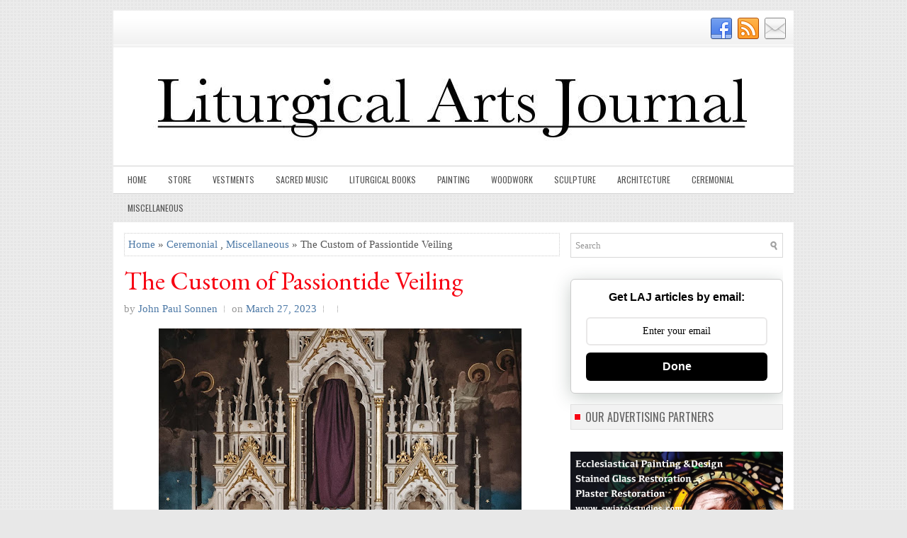

--- FILE ---
content_type: text/html; charset=UTF-8
request_url: https://www.liturgicalartsjournal.com/2023/03/the-custom-of-passiontide-veiling.html
body_size: 61889
content:
<!DOCTYPE html>
<html class='v2' dir='ltr' xmlns='http://www.w3.org/1999/xhtml' xmlns:b='http://www.google.com/2005/gml/b' xmlns:data='http://www.google.com/2005/gml/data' xmlns:expr='http://www.google.com/2005/gml/expr'>
<head>
<link href='https://www.blogger.com/static/v1/widgets/335934321-css_bundle_v2.css' rel='stylesheet' type='text/css'/>
<!-- Global Site Tag (gtag.js) - Google Analytics <script async='async' src='https://www.googletagmanager.com/gtag/js?id=UA-106631607-1'/> <script> window.dataLayer = window.dataLayer || []; function gtag(){dataLayer.push(arguments)}; gtag(&#39;js&#39;, new Date()); gtag(&#39;config&#39;, &#39;UA-106631607-1&#39;); </script> -->
<!-- Google tag (gtag.js) -->
<!-- Facebook verification -->
<!-- follow.it Enail subscription -->
<meta content='zHPzgHZWHPKcPuykqbxL' name='follow.it-verification-code'/>
<meta content='mukyv35kxl4sfw8jy80prwreku8oo5' name='facebook-domain-verification'/>
<script async='async' src='https://www.googletagmanager.com/gtag/js?id=G-YWEY62RRTL'></script>
<script>
  window.dataLayer = window.dataLayer || [];
  function gtag(){dataLayer.push(arguments);}
  gtag('js', new Date());

  gtag('config', 'G-YWEY62RRTL');
</script>
<meta charset='UTF-8'/>
<meta content='width=device-width, initial-scale=1.0' name='viewport'/>
<!-- <b:include data='blog' name='all-head-content'/> -->
<meta content='text/html; charset=UTF-8' http-equiv='Content-Type'/>
<!--Can't find substitution for tag [blog.latencyHeadScript]-->
<!--Can't find substitution for tag [blog.mobileHeadScript]-->
<meta content='blogger' name='generator'/>
<!-- <link expr:href='data:blog.blogspotFaviconUrl' rel='icon' type='image/x-icon'/> -->
<link href='https://www.liturgicalartsjournal.com/favicon.ico' rel='icon' type='image/x-icon'/>
<!-- <link expr:href='data:view.url.canonical' rel='canonical'/> -->
<link href='https://www.liturgicalartsjournal.com/2023/03/the-custom-of-passiontide-veiling.html' rel='canonical'/>
<!-- <data:blog.feedLinks/> -->
<link href='https://www.liturgicalartsjournal.com/feeds/posts/default' rel='alternate' title='Liturgical Arts Journal - Atom' type='application/atom+xml'/>
<link href='https://www.liturgicalartsjournal.com/feeds/posts/default?alt=rss' rel='alternate' title='Liturgical Arts Journal - RSS' type='application/rss+xml'/>
<link href='https://www.blogger.com/feeds/8045899852902184224/posts/default' rel='service.post' title='Liturgical Arts Journal - Atom' type='application/atom+xml'/>
<!-- <data:blog.openIdOpTag/> -->
<link href="https://www.blogger.com/openid-server.g" rel='openid.server' />
<link href='https://www.liturgicalartsjournal.com/' rel='openid.delegate'/>
<link href='https://blogger.googleusercontent.com/img/b/R29vZ2xl/AVvXsEjHi7ACzzb_IwH5SVSj4-QoOgNqW8uqp4EcBwUrjAVLMMRRve5ni1acdjS8xwBO9C_4ESzW8uHFEPYlI8MpdC8hZQoNRjJtMcYlk9tDZXvu5r8fvDp17oz6TqYF-W5FPgPP7v8tam2nDeeKegs6NftVttdmMJ4ntbTNsl0S5qBpdHD0AYHCOPt4B_uefw/w512-h640/337869650_1251541945730384_252407595543577502_n.jpg' rel='image_src'/>
<meta content='http://www.liturgicalartsjournal.com/2023/03/the-custom-of-passiontide-veiling.html' property='og:url'/>
<meta content='The Custom of Passiontide Veiling ' property='og:title'/>
<meta content='Catholic liturgical art, vestments, sacred architecture, sacred art, sacred music, liturgical books' property='og:description'/>
<meta content='https://blogger.googleusercontent.com/img/b/R29vZ2xl/AVvXsEjHi7ACzzb_IwH5SVSj4-QoOgNqW8uqp4EcBwUrjAVLMMRRve5ni1acdjS8xwBO9C_4ESzW8uHFEPYlI8MpdC8hZQoNRjJtMcYlk9tDZXvu5r8fvDp17oz6TqYF-W5FPgPP7v8tam2nDeeKegs6NftVttdmMJ4ntbTNsl0S5qBpdHD0AYHCOPt4B_uefw/w1200-h630-p-k-no-nu/337869650_1251541945730384_252407595543577502_n.jpg' property='og:image'/>
<!--Can't find substitution for tag [blog.ieCssRetrofitLinks]-->
<!--[if IE]><script> (function() { var html5 = ("abbr,article,aside,audio,canvas,datalist,details," + "figure,footer,header,hgroup,mark,menu,meter,nav,output," + "progress,section,time,video").split(','); for (var i = 0; i < html5.length; i++) { document.createElement(html5[i]); } try { document.execCommand('BackgroundImageCache', false, true); } catch(e) {} })(); </script> <![endif]-->
<link href='https://fonts.googleapis.com/css?family=Oswald:400,300,700&subset=latin,latin-ext' rel='stylesheet' type='text/css'/>
<link href='https://fonts.googleapis.com/css?family=Roboto:400,400italic,700,700italic&subset=latin,latin-ext' rel='stylesheet' type='text/css'/>
<link href='https://maxcdn.bootstrapcdn.com/font-awesome/4.5.0/css/font-awesome.min.css' rel='stylesheet'/>
<meta content='https://blogger.googleusercontent.com/img/b/R29vZ2xl/AVvXsEjHi7ACzzb_IwH5SVSj4-QoOgNqW8uqp4EcBwUrjAVLMMRRve5ni1acdjS8xwBO9C_4ESzW8uHFEPYlI8MpdC8hZQoNRjJtMcYlk9tDZXvu5r8fvDp17oz6TqYF-W5FPgPP7v8tam2nDeeKegs6NftVttdmMJ4ntbTNsl0S5qBpdHD0AYHCOPt4B_uefw/w512-h640/337869650_1251541945730384_252407595543577502_n.jpg' property='og:image'/>
<meta content='https://blogger.googleusercontent.com/img/b/R29vZ2xl/AVvXsEjHi7ACzzb_IwH5SVSj4-QoOgNqW8uqp4EcBwUrjAVLMMRRve5ni1acdjS8xwBO9C_4ESzW8uHFEPYlI8MpdC8hZQoNRjJtMcYlk9tDZXvu5r8fvDp17oz6TqYF-W5FPgPP7v8tam2nDeeKegs6NftVttdmMJ4ntbTNsl0S5qBpdHD0AYHCOPt4B_uefw/w512-h640/337869650_1251541945730384_252407595543577502_n.jpg' name='twitter:image'/>
<meta content='article' property='og:type'/>
<meta content='Liturgical Arts Journal' property='og:site_name'/>
<meta content='The Custom of Passiontide Veiling ' name='description'/>
<meta content='The Custom of Passiontide Veiling ' property='og:description'/>
<meta content='The Custom of Passiontide Veiling ' name='twitter:description'/>
<meta content='Liturgical Arts Journal: The Custom of Passiontide Veiling ' property='og:title'/>
<meta content='Liturgical Arts Journal: The Custom of Passiontide Veiling ' name='twitter:title'/>
<meta content='http://www.liturgicalartsjournal.com/2023/03/the-custom-of-passiontide-veiling.html' property='og:url'/>
<meta name='twitter:card' value='summary'/>
<!-- Social Media meta tag need customer customization -->
<meta content='Facebook App ID here' property='fb:app_id'/>
<meta content='Facebook Admin ID here' property='fb:admins'/>
<meta content='@username' name='twitter:site'/>
<meta content='@username' name='twitter:creator'/>
<!-- Google Authorship and Publisher Markup -->
<link href='https://plus.google.com/[Google+_Profile]/posts' rel='author'/>
<link href='https://plus.google.com/[Google+_Page_Profile]' rel='publisher'/>
<!-- Start www.bloggertipandtrick.net: Changing the Blogger Title Tag -->
<title>The Custom of Passiontide Veiling  ~ Liturgical Arts Journal</title>
<!-- End www.bloggertipandtrick.net: Changing the Blogger Title Tag -->
<!--[if lt IE 9]> <script src="https://html5shim.googlecode.com/svn/trunk/html5.js"></script> <![endif]-->
<style type='text/css'>@font-face{font-family:'EB Garamond';font-style:normal;font-weight:400;font-display:swap;src:url(//fonts.gstatic.com/s/ebgaramond/v32/SlGDmQSNjdsmc35JDF1K5E55YMjF_7DPuGi-6_RkCY9_WamXgHlIbvw.woff2)format('woff2');unicode-range:U+0460-052F,U+1C80-1C8A,U+20B4,U+2DE0-2DFF,U+A640-A69F,U+FE2E-FE2F;}@font-face{font-family:'EB Garamond';font-style:normal;font-weight:400;font-display:swap;src:url(//fonts.gstatic.com/s/ebgaramond/v32/SlGDmQSNjdsmc35JDF1K5E55YMjF_7DPuGi-6_RkAI9_WamXgHlIbvw.woff2)format('woff2');unicode-range:U+0301,U+0400-045F,U+0490-0491,U+04B0-04B1,U+2116;}@font-face{font-family:'EB Garamond';font-style:normal;font-weight:400;font-display:swap;src:url(//fonts.gstatic.com/s/ebgaramond/v32/SlGDmQSNjdsmc35JDF1K5E55YMjF_7DPuGi-6_RkCI9_WamXgHlIbvw.woff2)format('woff2');unicode-range:U+1F00-1FFF;}@font-face{font-family:'EB Garamond';font-style:normal;font-weight:400;font-display:swap;src:url(//fonts.gstatic.com/s/ebgaramond/v32/SlGDmQSNjdsmc35JDF1K5E55YMjF_7DPuGi-6_RkB49_WamXgHlIbvw.woff2)format('woff2');unicode-range:U+0370-0377,U+037A-037F,U+0384-038A,U+038C,U+038E-03A1,U+03A3-03FF;}@font-face{font-family:'EB Garamond';font-style:normal;font-weight:400;font-display:swap;src:url(//fonts.gstatic.com/s/ebgaramond/v32/SlGDmQSNjdsmc35JDF1K5E55YMjF_7DPuGi-6_RkC49_WamXgHlIbvw.woff2)format('woff2');unicode-range:U+0102-0103,U+0110-0111,U+0128-0129,U+0168-0169,U+01A0-01A1,U+01AF-01B0,U+0300-0301,U+0303-0304,U+0308-0309,U+0323,U+0329,U+1EA0-1EF9,U+20AB;}@font-face{font-family:'EB Garamond';font-style:normal;font-weight:400;font-display:swap;src:url(//fonts.gstatic.com/s/ebgaramond/v32/SlGDmQSNjdsmc35JDF1K5E55YMjF_7DPuGi-6_RkCo9_WamXgHlIbvw.woff2)format('woff2');unicode-range:U+0100-02BA,U+02BD-02C5,U+02C7-02CC,U+02CE-02D7,U+02DD-02FF,U+0304,U+0308,U+0329,U+1D00-1DBF,U+1E00-1E9F,U+1EF2-1EFF,U+2020,U+20A0-20AB,U+20AD-20C0,U+2113,U+2C60-2C7F,U+A720-A7FF;}@font-face{font-family:'EB Garamond';font-style:normal;font-weight:400;font-display:swap;src:url(//fonts.gstatic.com/s/ebgaramond/v32/SlGDmQSNjdsmc35JDF1K5E55YMjF_7DPuGi-6_RkBI9_WamXgHlI.woff2)format('woff2');unicode-range:U+0000-00FF,U+0131,U+0152-0153,U+02BB-02BC,U+02C6,U+02DA,U+02DC,U+0304,U+0308,U+0329,U+2000-206F,U+20AC,U+2122,U+2191,U+2193,U+2212,U+2215,U+FEFF,U+FFFD;}@font-face{font-family:'Oswald';font-style:normal;font-weight:400;font-display:swap;src:url(//fonts.gstatic.com/s/oswald/v57/TK3IWkUHHAIjg75cFRf3bXL8LICs1_Fv40pKlN4NNSeSASz7FmlbHYjMdZwlou4.woff2)format('woff2');unicode-range:U+0460-052F,U+1C80-1C8A,U+20B4,U+2DE0-2DFF,U+A640-A69F,U+FE2E-FE2F;}@font-face{font-family:'Oswald';font-style:normal;font-weight:400;font-display:swap;src:url(//fonts.gstatic.com/s/oswald/v57/TK3IWkUHHAIjg75cFRf3bXL8LICs1_Fv40pKlN4NNSeSASz7FmlSHYjMdZwlou4.woff2)format('woff2');unicode-range:U+0301,U+0400-045F,U+0490-0491,U+04B0-04B1,U+2116;}@font-face{font-family:'Oswald';font-style:normal;font-weight:400;font-display:swap;src:url(//fonts.gstatic.com/s/oswald/v57/TK3IWkUHHAIjg75cFRf3bXL8LICs1_Fv40pKlN4NNSeSASz7FmlZHYjMdZwlou4.woff2)format('woff2');unicode-range:U+0102-0103,U+0110-0111,U+0128-0129,U+0168-0169,U+01A0-01A1,U+01AF-01B0,U+0300-0301,U+0303-0304,U+0308-0309,U+0323,U+0329,U+1EA0-1EF9,U+20AB;}@font-face{font-family:'Oswald';font-style:normal;font-weight:400;font-display:swap;src:url(//fonts.gstatic.com/s/oswald/v57/TK3IWkUHHAIjg75cFRf3bXL8LICs1_Fv40pKlN4NNSeSASz7FmlYHYjMdZwlou4.woff2)format('woff2');unicode-range:U+0100-02BA,U+02BD-02C5,U+02C7-02CC,U+02CE-02D7,U+02DD-02FF,U+0304,U+0308,U+0329,U+1D00-1DBF,U+1E00-1E9F,U+1EF2-1EFF,U+2020,U+20A0-20AB,U+20AD-20C0,U+2113,U+2C60-2C7F,U+A720-A7FF;}@font-face{font-family:'Oswald';font-style:normal;font-weight:400;font-display:swap;src:url(//fonts.gstatic.com/s/oswald/v57/TK3IWkUHHAIjg75cFRf3bXL8LICs1_Fv40pKlN4NNSeSASz7FmlWHYjMdZwl.woff2)format('woff2');unicode-range:U+0000-00FF,U+0131,U+0152-0153,U+02BB-02BC,U+02C6,U+02DA,U+02DC,U+0304,U+0308,U+0329,U+2000-206F,U+20AC,U+2122,U+2191,U+2193,U+2212,U+2215,U+FEFF,U+FFFD;}@font-face{font-family:'Oswald';font-style:normal;font-weight:700;font-display:swap;src:url(//fonts.gstatic.com/s/oswald/v57/TK3IWkUHHAIjg75cFRf3bXL8LICs1_Fv40pKlN4NNSeSASz7FmlbHYjMdZwlou4.woff2)format('woff2');unicode-range:U+0460-052F,U+1C80-1C8A,U+20B4,U+2DE0-2DFF,U+A640-A69F,U+FE2E-FE2F;}@font-face{font-family:'Oswald';font-style:normal;font-weight:700;font-display:swap;src:url(//fonts.gstatic.com/s/oswald/v57/TK3IWkUHHAIjg75cFRf3bXL8LICs1_Fv40pKlN4NNSeSASz7FmlSHYjMdZwlou4.woff2)format('woff2');unicode-range:U+0301,U+0400-045F,U+0490-0491,U+04B0-04B1,U+2116;}@font-face{font-family:'Oswald';font-style:normal;font-weight:700;font-display:swap;src:url(//fonts.gstatic.com/s/oswald/v57/TK3IWkUHHAIjg75cFRf3bXL8LICs1_Fv40pKlN4NNSeSASz7FmlZHYjMdZwlou4.woff2)format('woff2');unicode-range:U+0102-0103,U+0110-0111,U+0128-0129,U+0168-0169,U+01A0-01A1,U+01AF-01B0,U+0300-0301,U+0303-0304,U+0308-0309,U+0323,U+0329,U+1EA0-1EF9,U+20AB;}@font-face{font-family:'Oswald';font-style:normal;font-weight:700;font-display:swap;src:url(//fonts.gstatic.com/s/oswald/v57/TK3IWkUHHAIjg75cFRf3bXL8LICs1_Fv40pKlN4NNSeSASz7FmlYHYjMdZwlou4.woff2)format('woff2');unicode-range:U+0100-02BA,U+02BD-02C5,U+02C7-02CC,U+02CE-02D7,U+02DD-02FF,U+0304,U+0308,U+0329,U+1D00-1DBF,U+1E00-1E9F,U+1EF2-1EFF,U+2020,U+20A0-20AB,U+20AD-20C0,U+2113,U+2C60-2C7F,U+A720-A7FF;}@font-face{font-family:'Oswald';font-style:normal;font-weight:700;font-display:swap;src:url(//fonts.gstatic.com/s/oswald/v57/TK3IWkUHHAIjg75cFRf3bXL8LICs1_Fv40pKlN4NNSeSASz7FmlWHYjMdZwl.woff2)format('woff2');unicode-range:U+0000-00FF,U+0131,U+0152-0153,U+02BB-02BC,U+02C6,U+02DA,U+02DC,U+0304,U+0308,U+0329,U+2000-206F,U+20AC,U+2122,U+2191,U+2193,U+2212,U+2215,U+FEFF,U+FFFD;}@font-face{font-family:'Roboto';font-style:normal;font-weight:400;font-stretch:100%;font-display:swap;src:url(//fonts.gstatic.com/s/roboto/v50/KFOMCnqEu92Fr1ME7kSn66aGLdTylUAMQXC89YmC2DPNWubEbVmZiAr0klQmz24O0g.woff2)format('woff2');unicode-range:U+0460-052F,U+1C80-1C8A,U+20B4,U+2DE0-2DFF,U+A640-A69F,U+FE2E-FE2F;}@font-face{font-family:'Roboto';font-style:normal;font-weight:400;font-stretch:100%;font-display:swap;src:url(//fonts.gstatic.com/s/roboto/v50/KFOMCnqEu92Fr1ME7kSn66aGLdTylUAMQXC89YmC2DPNWubEbVmQiAr0klQmz24O0g.woff2)format('woff2');unicode-range:U+0301,U+0400-045F,U+0490-0491,U+04B0-04B1,U+2116;}@font-face{font-family:'Roboto';font-style:normal;font-weight:400;font-stretch:100%;font-display:swap;src:url(//fonts.gstatic.com/s/roboto/v50/KFOMCnqEu92Fr1ME7kSn66aGLdTylUAMQXC89YmC2DPNWubEbVmYiAr0klQmz24O0g.woff2)format('woff2');unicode-range:U+1F00-1FFF;}@font-face{font-family:'Roboto';font-style:normal;font-weight:400;font-stretch:100%;font-display:swap;src:url(//fonts.gstatic.com/s/roboto/v50/KFOMCnqEu92Fr1ME7kSn66aGLdTylUAMQXC89YmC2DPNWubEbVmXiAr0klQmz24O0g.woff2)format('woff2');unicode-range:U+0370-0377,U+037A-037F,U+0384-038A,U+038C,U+038E-03A1,U+03A3-03FF;}@font-face{font-family:'Roboto';font-style:normal;font-weight:400;font-stretch:100%;font-display:swap;src:url(//fonts.gstatic.com/s/roboto/v50/KFOMCnqEu92Fr1ME7kSn66aGLdTylUAMQXC89YmC2DPNWubEbVnoiAr0klQmz24O0g.woff2)format('woff2');unicode-range:U+0302-0303,U+0305,U+0307-0308,U+0310,U+0312,U+0315,U+031A,U+0326-0327,U+032C,U+032F-0330,U+0332-0333,U+0338,U+033A,U+0346,U+034D,U+0391-03A1,U+03A3-03A9,U+03B1-03C9,U+03D1,U+03D5-03D6,U+03F0-03F1,U+03F4-03F5,U+2016-2017,U+2034-2038,U+203C,U+2040,U+2043,U+2047,U+2050,U+2057,U+205F,U+2070-2071,U+2074-208E,U+2090-209C,U+20D0-20DC,U+20E1,U+20E5-20EF,U+2100-2112,U+2114-2115,U+2117-2121,U+2123-214F,U+2190,U+2192,U+2194-21AE,U+21B0-21E5,U+21F1-21F2,U+21F4-2211,U+2213-2214,U+2216-22FF,U+2308-230B,U+2310,U+2319,U+231C-2321,U+2336-237A,U+237C,U+2395,U+239B-23B7,U+23D0,U+23DC-23E1,U+2474-2475,U+25AF,U+25B3,U+25B7,U+25BD,U+25C1,U+25CA,U+25CC,U+25FB,U+266D-266F,U+27C0-27FF,U+2900-2AFF,U+2B0E-2B11,U+2B30-2B4C,U+2BFE,U+3030,U+FF5B,U+FF5D,U+1D400-1D7FF,U+1EE00-1EEFF;}@font-face{font-family:'Roboto';font-style:normal;font-weight:400;font-stretch:100%;font-display:swap;src:url(//fonts.gstatic.com/s/roboto/v50/KFOMCnqEu92Fr1ME7kSn66aGLdTylUAMQXC89YmC2DPNWubEbVn6iAr0klQmz24O0g.woff2)format('woff2');unicode-range:U+0001-000C,U+000E-001F,U+007F-009F,U+20DD-20E0,U+20E2-20E4,U+2150-218F,U+2190,U+2192,U+2194-2199,U+21AF,U+21E6-21F0,U+21F3,U+2218-2219,U+2299,U+22C4-22C6,U+2300-243F,U+2440-244A,U+2460-24FF,U+25A0-27BF,U+2800-28FF,U+2921-2922,U+2981,U+29BF,U+29EB,U+2B00-2BFF,U+4DC0-4DFF,U+FFF9-FFFB,U+10140-1018E,U+10190-1019C,U+101A0,U+101D0-101FD,U+102E0-102FB,U+10E60-10E7E,U+1D2C0-1D2D3,U+1D2E0-1D37F,U+1F000-1F0FF,U+1F100-1F1AD,U+1F1E6-1F1FF,U+1F30D-1F30F,U+1F315,U+1F31C,U+1F31E,U+1F320-1F32C,U+1F336,U+1F378,U+1F37D,U+1F382,U+1F393-1F39F,U+1F3A7-1F3A8,U+1F3AC-1F3AF,U+1F3C2,U+1F3C4-1F3C6,U+1F3CA-1F3CE,U+1F3D4-1F3E0,U+1F3ED,U+1F3F1-1F3F3,U+1F3F5-1F3F7,U+1F408,U+1F415,U+1F41F,U+1F426,U+1F43F,U+1F441-1F442,U+1F444,U+1F446-1F449,U+1F44C-1F44E,U+1F453,U+1F46A,U+1F47D,U+1F4A3,U+1F4B0,U+1F4B3,U+1F4B9,U+1F4BB,U+1F4BF,U+1F4C8-1F4CB,U+1F4D6,U+1F4DA,U+1F4DF,U+1F4E3-1F4E6,U+1F4EA-1F4ED,U+1F4F7,U+1F4F9-1F4FB,U+1F4FD-1F4FE,U+1F503,U+1F507-1F50B,U+1F50D,U+1F512-1F513,U+1F53E-1F54A,U+1F54F-1F5FA,U+1F610,U+1F650-1F67F,U+1F687,U+1F68D,U+1F691,U+1F694,U+1F698,U+1F6AD,U+1F6B2,U+1F6B9-1F6BA,U+1F6BC,U+1F6C6-1F6CF,U+1F6D3-1F6D7,U+1F6E0-1F6EA,U+1F6F0-1F6F3,U+1F6F7-1F6FC,U+1F700-1F7FF,U+1F800-1F80B,U+1F810-1F847,U+1F850-1F859,U+1F860-1F887,U+1F890-1F8AD,U+1F8B0-1F8BB,U+1F8C0-1F8C1,U+1F900-1F90B,U+1F93B,U+1F946,U+1F984,U+1F996,U+1F9E9,U+1FA00-1FA6F,U+1FA70-1FA7C,U+1FA80-1FA89,U+1FA8F-1FAC6,U+1FACE-1FADC,U+1FADF-1FAE9,U+1FAF0-1FAF8,U+1FB00-1FBFF;}@font-face{font-family:'Roboto';font-style:normal;font-weight:400;font-stretch:100%;font-display:swap;src:url(//fonts.gstatic.com/s/roboto/v50/KFOMCnqEu92Fr1ME7kSn66aGLdTylUAMQXC89YmC2DPNWubEbVmbiAr0klQmz24O0g.woff2)format('woff2');unicode-range:U+0102-0103,U+0110-0111,U+0128-0129,U+0168-0169,U+01A0-01A1,U+01AF-01B0,U+0300-0301,U+0303-0304,U+0308-0309,U+0323,U+0329,U+1EA0-1EF9,U+20AB;}@font-face{font-family:'Roboto';font-style:normal;font-weight:400;font-stretch:100%;font-display:swap;src:url(//fonts.gstatic.com/s/roboto/v50/KFOMCnqEu92Fr1ME7kSn66aGLdTylUAMQXC89YmC2DPNWubEbVmaiAr0klQmz24O0g.woff2)format('woff2');unicode-range:U+0100-02BA,U+02BD-02C5,U+02C7-02CC,U+02CE-02D7,U+02DD-02FF,U+0304,U+0308,U+0329,U+1D00-1DBF,U+1E00-1E9F,U+1EF2-1EFF,U+2020,U+20A0-20AB,U+20AD-20C0,U+2113,U+2C60-2C7F,U+A720-A7FF;}@font-face{font-family:'Roboto';font-style:normal;font-weight:400;font-stretch:100%;font-display:swap;src:url(//fonts.gstatic.com/s/roboto/v50/KFOMCnqEu92Fr1ME7kSn66aGLdTylUAMQXC89YmC2DPNWubEbVmUiAr0klQmz24.woff2)format('woff2');unicode-range:U+0000-00FF,U+0131,U+0152-0153,U+02BB-02BC,U+02C6,U+02DA,U+02DC,U+0304,U+0308,U+0329,U+2000-206F,U+20AC,U+2122,U+2191,U+2193,U+2212,U+2215,U+FEFF,U+FFFD;}</style>
<style id='page-skin-1' type='text/css'><!--
/*
-----------------------------------------------
Blogger Template Style
Name:   Instinct
Author: Lasantha Bandara
URL 1:  https://www.premiumbloggertemplates.com/
URL 2:  https://www.bloggertipandtrick.net/
Theme URL: https://www.premiumbloggertemplates.com/instinct-premium-blogger-template/
Created Date:   December 2011
Last Updated:   March 2016
License:  This free Blogger template is licensed under the Creative Commons Attribution 3.0 License, which permits both personal and commercial use.
However, to satisfy the 'attribution' clause of the license, you are required to keep the footer links intact which provides due credit to its authors. For more specific details about the license, you may visit the URL below:
https://creativecommons.org/licenses/by/3.0/
----------------------------------------------- */
/* Variable definitions
====================
<Variable name="body.background.color" description="Body Background Color" type="color" default="#E8E8E8"/>
<Variable name="keycolor" description="Main Color" type="color" default="#f70413"/>
<Variable name="body.background" description="Body Background" type="background" color="#E8E8E8" default="$(color) url(https://blogger.googleusercontent.com/img/b/R29vZ2xl/AVvXsEgDKuiHOje9goL5y3oqGySe8t0DwaDce291hLA33cfP22hUbCxtw9cbMo034FQzL5289w-ph_Ql7uB5UJmqxQCxVsxtFSALleqLG2Etoos4Kt9eurckoM5fq6HmO4N59vUGCi4kHSKqy_A/s1600/background.png) repeat scroll top left"/>
<Variable name="headerbgcolor" description="Header Background Color" type="color" default="#ffffff"/>
<Variable name="contentbgcolor" description="Main Content Background Color" type="color" default="#ffffff"/>
<Variable name="textcolor" description="Main Text Color" type="color" default="#555555"/>
<Variable name="linkcolor" description="Main Link Color" type="color" default="#F70413"/>
<Variable name="linkhovercolor" description="Main Link Hover Color" type="color" default="#C93204"/>
<Variable name="sitetitlecolor" description="Site Title Color" type="color" default="#131418"/>
<Variable name="sitedesccolor" description="Site Description Color" type="color" default="#131418"/>
<Variable name="posttitlecolor" description="Post Title Color" type="color" default="#333333"/>
<Variable name="posttitlehcolor" description="Post Title Hover Color" type="color" default="#F70413"/>
<Variable name="postmetacolor" description="Post Meta Text Color" type="color" default="#999999"/>
<Variable name="thumbbgcolor" description="Post Thumbnails Background Color" type="color" default="#ffffff"/>
<Variable name="thumbbdcolor" description="Post Thumbnails Border Color" type="color" default="#eeeeee"/>
<Variable name="rmorecolor" description="ReadMore Text Color" type="color" default="#6d6d6d"/>
<Variable name="rmorehcolor" description="ReadMore Hover Text Color" type="color" default="#ffffff"/>
<Variable name="rmorebgcolor" description="ReadMore Background Color" type="color" default="#f2f2f2"/>
<Variable name="rmorebghcolor" description="ReadMore Hover Background Color" type="color" default="#f70413"/>
<Variable name="rmorebdcolor" description="ReadMore Border Color" type="color" default="#e0e0e0"/>
<Variable name="rmorebdhhcolor" description="ReadMore Hover Border Color" type="color" default="#be010e"/>
<Variable name="apbgcolor" description="Author Profile Background Color" type="color" default="#f6f6f6"/>
<Variable name="apbdcolor" description="Author Profile Border Color" type="color" default="#eeeeee"/>
<Variable name="fpbgcolor" description="Featured Post Background Color" type="color" default="#eeeeee"/>
<Variable name="fpbdcolor" description="Featured Post Border Color" type="color" default="#dddddd"/>
<Variable name="sidetitlecolor" description="Sidebar Title Text Color" type="color" default="#666666"/>
<Variable name="sidetitlebgcolor" description="Sidebar Title Background Color" type="color" default="#f2f2f2"/>
<Variable name="sidetitlebdcolor" description="Sidebar Title Border Color" type="color" default="#e0e0e0"/>
<Variable name="sidetextcolor" description="Sidebar Text Color" type="color" default="#555555"/>
<Variable name="sidelinkcolor" description="Sidebar Link Color" type="color" default="#555555"/>
<Variable name="sidelinkhcolor" description="Sidebar Link Hover Color" type="color" default="#F70413"/>
<Variable name="footerbgcolor" description="Footer Background Color" type="color" default="#f6f6f6"/>
<Variable name="footerbdcolor" description="Footer Border Color" type="color" default="#dbdbdb"/>
<Variable name="footertitlecolor" description="Footer Title Text Color" type="color" default="#666666"/>
<Variable name="footertitlebgcolor" description="Footer Title Background Color" type="color" default="#f2f2f2"/>
<Variable name="footertitlebdcolor" description="Footer Title Border Color" type="color" default="#e0e0e0"/>
<Variable name="footertextcolor" description="Footer Text Color" type="color" default="#555555"/>
<Variable name="footerlinkcolor" description="Footer Link Color" type="color" default="#555555"/>
<Variable name="footerlinkhcolor" description="Footer Link Hover Color" type="color" default="#F70413"/>
<Variable name="copyrightcolor" description="Copyrights Text Color" type="color" default="#434141"/>
<Variable name="copyrightbgcolor" description="Copyrights Background Color" type="color" default="#ffffff"/>
<Variable name="creditcolor" description="Credits Text Color" type="color" default="#888888"/>
<Variable name="searchbdcolor" description="Search Border Color" type="color" default="#d8d8d8"/>
<Variable name="searchbgcolor" description="Search Background Color" type="color" default="#ffffff"/>
<Variable name="searchinputcolor" description="Search Input Color" type="color" default="#979797"/>
<Variable name="pmenucolor" description="Menu 1 Level 1 Link" type="color" default="#555555"/>
<Variable name="pmenubdcolor" description="Menu 1 Level 1 Link Border" type="color" default="#F1F1F1"/>
<Variable name="pmenuhcolor" description="Menu 1 Level 1 Link Hover" type="color" default="#F80508"/>
<Variable name="pmenuhbdcolor" description="Menu 1 Level 1 Link Hover Border" type="color" default="#F70413"/>
<Variable name="pmenutwocolor" description="Menu 1 Level 2 Link" type="color" default="#ffffff"/>
<Variable name="pmenutwobgcolor" description="Menu 1 Level 2 Link Background" type="color" default="#F70413"/>
<Variable name="pmenutwohcolor" description="Menu 1 Level 2 Link Hover" type="color" default="#ffffff"/>
<Variable name="pmenutwohbgcolor" description="Menu 1 Level 2 Link Hover Background" type="color" default="#D30A10"/>
<Variable name="smenucolor" description="Menu 2 Level 1 Link" type="color" default="#555555"/>
<Variable name="smenuhcolor" description="Menu 2 Level 1 Link Hover" type="color" default="#ffffff"/>
<Variable name="smenutwocolor" description="Menu 2 Level 2 Link" type="color" default="#ffffff"/>
<Variable name="smenutwobgcolor" description="Menu 2 Level 2 Link Background" type="color" default="#F70413"/>
<Variable name="smenutwohcolor" description="Menu 2 Level 2 Link Hover" type="color" default="#ffffff"/>
<Variable name="smenutwohbgcolor" description="Menu 2 Level 2 Link Hover Background" type="color" default="#D50512"/>
<Variable name="sliderbgcolor" description="Slider Background Color" type="color" default="#ffffff"/>
<Variable name="slidecolor" description="Slide Info Text Color" type="color" default="#ffffff"/>
<Variable name="slideshcolor" description="Slide Info Text Shadow Color" type="color" default="#000000"/>
<Variable name="slidebgcolor" description="Slide Info Background Color" type="color" default="#111111"/>
<Variable name="tabscolor" description="Tabs Title Color" type="color" default="#6D6D6D"/>
<Variable name="tabsbgcolor" description="Tabs Title Background Color" type="color" default="#F2F2F2"/>
<Variable name="tabsbdcolor" description="Tabs Title Border Color" type="color" default="#E0E0E0"/>
<Variable name="tabshcolor" description="Tabs Title Hover Color" type="color" default="#FFFFFF"/>
<Variable name="tabsbghcolor" description="Tabs Title Background Hover Color" type="color" default="#F70413"/>
<Variable name="tabsbdhcolor" description="Tabs Title Border Hover Color" type="color" default="#BE010E"/>
<Variable name="bquotecolor" description="Blockquote Color" type="color" default="#666666"/>
<Variable name="bodyfont" description="Body Font" type="font" default="normal normal 13px Roboto, Arial, Helvetica, sans-serif"/>
<Variable name="sitetitlefont" description="Site Title Font" type="font" default="normal bold 24px 'Oswald', Arial, Helvetica, sans-serif"/>
<Variable name="posttitlefont" description="Post Title Font" type="font" default="normal normal 20px 'Oswald', sans-serif"/>
<Variable name="sposttitlefont" description="Single Post Title Font" type="font" default="normal normal 20px 'Oswald', sans-serif"/>
<Variable name="sidetitlefont" description="Sidebar Title Font" type="font" default="normal normal 16px 'Oswald', sans-serif"/>
<Variable name="footertitlefont" description="Footer Title Font" type="font" default="normal normal 16px 'Oswald', sans-serif"/>
<Variable name="headingonefont" description="General Heading 1 Font" type="font" default="normal normal 40px Roboto, Arial, Helvetica, sans-serif"/>
<Variable name="headingtwofont" description="General Heading 2 Font" type="font" default="normal normal 30px Roboto, Arial, Helvetica, sans-serif"/>
<Variable name="headingthreefont" description="General Heading 3 Font" type="font" default="normal normal 20px Roboto, Arial, Helvetica, sans-serif"/>
<Variable name="headingfourfont" description="General Heading 4 Font" type="font" default="normal normal 16px Roboto, Arial, Helvetica, sans-serif"/>
<Variable name="headingfivefont" description="General Heading 5 Font" type="font" default="normal normal 14px Roboto, Arial, Helvetica, sans-serif"/>
<Variable name="headingsixfont" description="General Heading 6 Font" type="font" default="normal normal 12px Roboto, Arial, Helvetica, sans-serif"/>
<Variable name="pmenufont" description="Primary Menu Font" type="font" default="normal normal 11px 'Oswald', sans-serif"/>
<Variable name="smenufont" description="Secondary Menu Font" type="font" default="normal normal 12px 'Oswald', sans-serif"/>
<Variable name="slidetitlefont" description="Slides Title Font" type="font" default="normal normal 18px 'Oswald', sans-serif"/>
<Variable name="tabstitlefont" description="Tabs Title Font" type="font" default="normal bold 12px Arial, Helvetica, sans-serif"/>
<Variable name="startSide" description="Side where text starts in blog language" type="automatic" default="left"/>
<Variable name="endSide" description="Side where text ends in blog language" type="automatic" default="right"/>
*/
/* Use this with templates/template-twocol.html */
body{background:#E8E8E8 url(https://3.bp.blogspot.com/-Ajz6u_lIOZs/Tuh_UZfKnnI/AAAAAAAABTc/73iBK-tOoV8/s1600/background.png) repeat scroll top left;color:#555555;font:normal normal 15px Georgia, Utopia, 'Palatino Linotype', Palatino, serif;line-height:1.4;margin:0px;padding:15px 0px 0px 0px;}
a:link,a:visited{color:#4d79a6;text-decoration:none;outline:none;}
a:hover{color:#C93204;text-decoration:underline;outline:none;}
a img{border-width:0}
#body-wrapper{margin:0px;padding:0px;}
.section, .widget {margin:0px;padding:0px;line-height: 1.4;}
.widget ul, .widget li {margin:0px;padding:0px;line-height: 1.3;}
h1{font:normal normal 40px Roboto, Arial, Helvetica, sans-serif;}
h2{font:normal normal 30px Roboto, Arial, Helvetica, sans-serif;}
h3{font:normal normal 20px Roboto, Arial, Helvetica, sans-serif;}
h4{font:normal normal 16px Roboto, Arial, Helvetica, sans-serif;}
h5{font:normal normal 14px Roboto, Arial, Helvetica, sans-serif;}
h6{font:normal normal 12px Roboto, Arial, Helvetica, sans-serif;}
h1,h2,h3,h4,h5,h6{margin-bottom:16px;line-height:1}
img{max-width:100%;height:auto;}
/* Header-----------------------------------------------*/
#header-wrapper{width:960px;margin:0px auto 0px;height:127px;padding:20px 0px 20px 0px;overflow:hidden;background:#ffffff;}
#header-inner{background-position:center;margin-left:auto;margin-right:auto}
#headerbleft{margin:0;color:#131418;float:left;width:98%;overflow:hidden;}
#headerbleft h1{color:#131418;margin:0;padding:0px 0px 0px 15px;font:normal bold 24px 'Oswald', Arial, Helvetica, sans-serif;line-height:1;}
#headerbleft .description{padding-left:15px;color:#131418;line-height:1;padding-top:0px;margin-top:10px;}
#headerbleft h1 a,#headerbleft h1 a:visited{color:#131418;text-decoration:none}
/* #headerbright{float:right;width:52%;margin-right:0px;padding-right:0px;overflow:hidden;}
#headerbright .widget{padding:0px 15px 0px 0px;float:right} */
.social-profiles-widget img{margin:0 4px 0 0}
.social-profiles-widget img:hover{opacity:0.8}
#top-social-profiles{padding:10px 0px 0px 0px;height:32px;text-align:right;}
#top-social-profiles img{margin:0 0 0 6px !important}
#top-social-profiles img:hover{opacity:.8}
#top-social-profiles .widget-container{background:none;margin:0;padding:0;border:0}
/* Outer-Wrapper----------------------------------------------- */
#outer-wrapper{width:960px;margin:0px auto 0px;padding:0px;text-align:left;background:url(https://blogger.googleusercontent.com/img/b/R29vZ2xl/AVvXsEjftbobsq4pLnTlwfDUNJK1OBD62mUbmllSYg3vE83mCuSgi2s5ecrlhxpsh08ILuiphirsc_3RchMPyHxQwAtkgr9_Kds0Ixia8l1crjA_CeTNl3BR7pVwRW06e8wvS-NWKei7W6aOkyU/s1600/container-bg.png) left top repeat-x;}
#content-wrapper{padding:15px;background:#ffffff;overflow:hidden;}
#main-wrapper{width:615px;float:left;margin:0px;padding:0px 0px 0px 0px;word-wrap:break-word;overflow:hidden;}
#rsidebar-wrapper{width:300px;float:right;margin:0px;padding:0px 0px 0px 0px;word-wrap:break-word;overflow:hidden;}
.site-inner-content-wrapper{overflow:hidden;}
.clearfixnbt:before,.clearfixnbt:after{content:" ";display:table;}
.clearfixnbt:after{clear:both;}
/* Headings----------------------------------------------- */
h2{}
/* Posts-----------------------------------------------*/
h2.date-header{margin:1.5em 0 .5em;display:none;}
.wrapfullpost{}
.post{margin-bottom:15px;border:0px solid #C3D7DF;}
.post-title{color:#f70413;margin:0 0 10px 0;padding:0;font:normal normal 24px EB Garamond;line-height:1.1;}
.site-item-view .post-title{margin:0 0 10px 0;padding:0;font:normal normal 36px EB Garamond;line-height:1.1;}
.post-title a,.post-title a:visited,.post-title strong{display:block;text-decoration:none;color:#f70413;text-decoration:none;}
.post-title strong,.post-title a:hover{color:#c93204;text-decoration:none;}
.post-body{margin:0px;padding:0px 0px 0px 0px;line-height:1.7;overflow: hidden;}
.post-footer{margin:5px 0;}
.comment-link{margin-left:0;}
.post-body img{padding:3px;}
.pbtthumbimg {float:left;margin:0px 10px 5px 0px;padding:4px !important;border:1px solid #eeeeee !important;background:#ffffff !important;width:200px;height:auto;}
.postmeta-primary{color:#999999;line-height:1.384;padding:0 0 10px}
.postmeta-secondary{color:#999999;line-height:1.384;padding:0 0 10px}
.meta_author, .meta_date, .meta_categories, .meta_comments {background:url(https://blogger.googleusercontent.com/img/b/R29vZ2xl/AVvXsEjmAe3K2Y1YRl2wVLLNx2PvBQV-5T7ZkXpdtMy_Z6FZHbNjN33H6SUPT1TxO9ROmD620wyC4_gDDu9uMPQiXUMJJSmaTcHfIC7bherPkBT7Soow6SOIlLArMtoBWltQiyJdKX9Czt44bYc/s1600/meta-separator.png) no-repeat right center;padding-right:10px;margin-right:10px;}
.readmore{margin-top:7px;margin-bottom:5px;float:right;}
.readmore a{color:#6d6d6d;background:#f2f2f2;border:1px solid #e0e0e0;padding:7px 12px;line-height:1;display:inline-block;text-decoration:none;text-transform:uppercase;}
.readmore a:hover{color:#ffffff;background:#f70413;border:1px solid #be010e;text-decoration:none;}
.postauthorprofilename{color:#4d79a6;}
/* Sidebar Content----------------------------------------------- */
.sidebarpbt{margin:0 0 10px 0;color:#555555;}
.sidebarpbt a{text-decoration:none;color:#555555;}
.sidebarpbt a:hover{text-decoration:none;color:#F70413;}
.sidebarpbt h2, h3.widgettitle{background:#f2f2f2 url(https://blogger.googleusercontent.com/img/b/R29vZ2xl/AVvXsEhqCETZAiDo-WxTUWip1f85TakD2MMm7sbjv8a0SWmPYW8WWqkpvol7Vftj-EhVfvOGFVONItyTYhRjUkr7EzhcZm4k140vLaMtQe8zRhUyALkp0Sd1TWZ6n4xSx8FL6sLzHKPH-zGEOlI/s1600/widgettitle-list.png) 4px center no-repeat;margin:0 0 10px 0;padding:9px 0 9px 20px;border:1px solid #e0e0e0;color:#666666;font:normal normal 16px 'Oswald', sans-serif;line-height:1;text-decoration:none;text-transform:uppercase;}
.sidebarpbt ul{list-style-type:none;list-style:none;margin:0px;padding:0px;}
.sidebarpbt ul li{padding:0 0 6px 12px;margin:0 0 6px 0;background:url(https://blogger.googleusercontent.com/img/b/R29vZ2xl/AVvXsEjMbHDerShhk3j1KrTcH5MYwXwmR9QSvW44H5ekGpgVCfcnXl9mlbGykhskpT2BnA88OVnS2sQDxvy9bPF9aGQNJ6yn4AGj2JcXFqnFHktLa6aU9h71ikKm2h39oHRnjL5hNFuHncrVDg0/s1600/widget-list.png) left 5px no-repeat;}
.sidebarpbt .widget{margin:0 0 15px 0;padding:0;color:#555555;}
.main .widget{margin:0 0 5px;padding:0 0 2px}
.main .Blog{border-bottom-width:0}
.widget-container{list-style-type:none;list-style:none;margin:0 0 15px 0;padding:0;color:#555555;}
/* FOOTER ----------------------------------------------- */
#footer-container{}
#footer{margin-bottom:15px;}
#copyrights{color:#434141;background:#ffffff;text-align:center;padding:25px 0;}
#copyrights a{color:#434141;}
#copyrights a:hover{color:#434141;text-decoration:none;}
#credits{color:#888888;font-size:11px;text-align:center;padding-top:15px;}
#credits a{color:#888888;text-decoration:none;}
#credits a:hover{text-decoration:none;color:#888888;}
#footer-widgets-container{}
#footer-widgets{background:#f6f6f6;padding:20px 0 0 0;border-top:1px solid #dbdbdb;border-top:1px solid #dbdbdb;}
.footer-widget-box{width:225px;float:left;margin-left:12px;}
.footer-widget-box-last{}
#footer-widgets .widget-container{color:#555555;border: none;padding: 0;background: none;}
#footer-widgets .widget-container a{color:#555555;text-decoration:none}
#footer-widgets .widget-container a:hover{color:#F70413;text-decoration:none}
#footer-widgets h2{background:#f2f2f2 url(https://blogger.googleusercontent.com/img/b/R29vZ2xl/AVvXsEhqCETZAiDo-WxTUWip1f85TakD2MMm7sbjv8a0SWmPYW8WWqkpvol7Vftj-EhVfvOGFVONItyTYhRjUkr7EzhcZm4k140vLaMtQe8zRhUyALkp0Sd1TWZ6n4xSx8FL6sLzHKPH-zGEOlI/s1600/widgettitle-list.png) 4px center no-repeat;margin:0 0 10px 0;padding:9px 0 9px 20px;border:1px solid #e0e0e0;color:#666666;font:normal normal 16px 'Oswald', sans-serif;line-height:1;text-decoration:none;text-transform:uppercase;}
#footer-widgets .widget ul{list-style-type:none;list-style:none;margin:0px;padding:0px;}
#footer-widgets .widget ul li{padding:0 0 6px 12px;margin:0 0 6px 0;background:url(https://blogger.googleusercontent.com/img/b/R29vZ2xl/AVvXsEjMbHDerShhk3j1KrTcH5MYwXwmR9QSvW44H5ekGpgVCfcnXl9mlbGykhskpT2BnA88OVnS2sQDxvy9bPF9aGQNJ6yn4AGj2JcXFqnFHktLa6aU9h71ikKm2h39oHRnjL5hNFuHncrVDg0/s1600/widget-list.png) left 5px no-repeat;}
.footersec .widget{margin:0 0 15px 0;padding:0;color:#555555;}
/* Search ----------------------------------------------- */
#search{border:1px solid #d8d8d8;background:#ffffff url(https://blogger.googleusercontent.com/img/b/R29vZ2xl/AVvXsEgk-9qP7PtvTTI6V6_7h29tCopQp17jDX-2wFjR5cPCwrIYe9WfWssen7qga9G2aGIqHFcElfnDuu-OxJYtiwUd110The824OT2e5xbqWfwLkkZzSZTZBgr49D0USBgxJrJdjRbtbQ905c/s1600/search.png) 99% 50% no-repeat;text-align:left;padding:6px 24px 6px 6px;}
#search #s{background:none;color:#979797;border:0;width:100%;padding:0;margin:0;outline:none;}
#content-search{width:300px;padding:15px 0;}
/* Comments----------------------------------------------- */
#comments{margin-bottom:15px;border:0px solid #C3D7DF;padding:10px;}
#comments h4{font-size:16px;font-weight:bold;margin:1em 0;}
.deleted-comment{font-style:italic;color:gray}
#blog-pager-newer-link{float:left}
#blog-pager-older-link{float:right}
#blog-pager{text-align:center}
.feed-links{clear:both;line-height:2.5em}
.pbtsharethisbutt{overflow:hidden;padding:5px 0;margin:0;float:left;-webkit-box-sizing:content-box;-moz-box-sizing:content-box;box-sizing:content-box;}
.pbtsharethisbutt *,.pbtsharethisbutt *:before,.pbtsharethisbutt *:after{-webkit-box-sizing:content-box;-moz-box-sizing:content-box;box-sizing:content-box;}
.pbtsharethisbutt a {padding:5px;color:#fff;font-size:14px;line-height:24px;width:24px;height:24px;display:inline-block;text-align:center;margin:0 2px 0 2px;text-shadow:0 1px 0 #000;-webkit-border-radius:50%;-moz-border-radius:50%;border-radius:50%;}
.pbtsharethisbutt a[href*="facebook.com"]{background-color:#3b5998;}
.pbtsharethisbutt a[href*="twitter.com"]{background-color:#00aced;}
.pbtsharethisbutt a[href*="plus.google.com"]{background-color:#dd4b39;}
.pbtsharethisbutt a[href*="pinterest.com"]{background-color:#cb2027;}
.pbtsharethisbutt a[href*="linkedin.com"]{background-color:#007bb6;}
/* Profile ----------------------------------------------- */
.author-profile {background:#f6f6f6;border:1px solid #eeeeee;margin:10px 0 15px 0;padding:8px;overflow:hidden;}
.author-profile img {border:1px solid #ddd;float:left;margin-right:10px;}
.post-iconspbt {margin:5px 0 0 0;padding:0px;}
.post-locationpbt {margin:5px 0;padding:0px;}
#navbar-iframe{height:0;visibility:hidden;display:none;}
.separator a[style="margin-left: 1em; margin-right: 1em;"] {margin-left: auto!important;margin-right: auto!important;}
.separator a[style="clear: left; float: left; margin-bottom: 1em; margin-right: 1em;"] {clear: none !important; float: none !important; margin-bottom: 0em !important; margin-right: 0em !important;}
.separator a[style="clear: left; float: left; margin-bottom: 1em; margin-right: 1em;"] img {float: left !important; margin: 0px 10px 10px 0px;}
.separator a[style="clear: right; float: right; margin-bottom: 1em; margin-left: 1em;"] {clear: none !important; float: none !important; margin-bottom: 0em !important; margin-left: 0em !important;}
.separator a[style="clear: right; float: right; margin-bottom: 1em; margin-left: 1em;"] img {float: right !important; margin: 0px 0px 10px 10px;}
.PopularPosts .item-thumbnail {float: left;margin: 0 5px 5px 0;}
.PopularPosts img {border: 1px solid #eee;padding: 3px;}
.clearfix:after{content:'\0020';display:block;height:0;clear:both;visibility:hidden;overflow:hidden}
#container,#headerbleft,#main,#main-fullwidth,#footer,.clearfix{display:block}
.clear{clear:both}
h1 img,h2 img,h3 img,h4 img,h5 img,h6 img{margin:0}
table{margin-bottom:20px;width:100%}
th{font-weight:bold}
thead th{background:#c3d9ff}
th,td,caption{padding:4px 10px 4px 5px}
tr.even td{background:#e5ecf9}
tfoot{font-style:italic}
caption{background:#eee}
li ul,li ol{margin:0}
ul,ol{margin:0 20px 20px 0;padding-left:20px}
ul{list-style-type:disc}
ol{list-style-type:decimal}
dl{margin:0 0 20px 0}
dl dt{font-weight:bold}
dd{margin-left:20px}
blockquote{margin:20px;color:#4d79a6;}
pre{margin:20px 0;white-space:pre}
pre,code,tt{font:13px 'andale mono','lucida console',monospace;line-height:18px}
#search {overflow:hidden;}
.menus,.menus *{margin:0;padding:0;list-style:none;list-style-type:none;line-height:1.0}
.menus ul{position:absolute;top:-999em;width:100%;}
.menus ul li{width:100%;}
.menus li:hover{visibility:inherit;}
.menus li{float:left;position:relative;}
.menus a{display:block;position:relative;}
.menus li:hover ul,.menus li.sfHover ul{left:0;top:100%;z-index:99;}
.menus li:hover li ul,.menus li.sfHover li ul{top:-999em;}
.menus li li:hover ul,.menus li li.sfHover ul{left:100%;top:0;}
.menus li li:hover li ul,.menus li li.sfHover li ul{top:-999em;}
.menus li li li:hover ul,.menus li li li.sfHover ul{left:100%;top:0;}
.sf-shadow ul{padding:0 8px 9px 0;-moz-border-radius-bottomleft:17px;-moz-border-radius-topright:17px;-webkit-border-top-right-radius:17px;-webkit-border-bottom-left-radius:17px;}
.menus .sf-shadow ul.sf-shadow-off{background:transparent;}
.menu-primary-container{float:left;padding:0;position:relative;height:52px;z-index:400;}
.menu-primary{}
.menu-primary ul{min-width:160px;}
.menu-primary li a{color:#555555;padding:19px 15px;text-decoration:none;font:normal normal 11px 'Oswald', sans-serif;text-transform:uppercase;border-bottom:3px solid #F1F1F1;}
.menu-primary li a:hover,.menu-primary li a:active,.menu-primary li a:focus,.menu-primary li:hover > a,.menu-primary li.current-cat > a,.menu-primary li.current_page_item > a,.menu-primary li.current-menu-item > a{color:#F80508;outline:0;border-bottom:3px solid #F70413;}
.menu-primary li li a{color:#ffffff;text-transform:none;background:#F70413;padding:10px 15px;margin:0;border:0;font-weight:normal;}
.menu-primary li li a:hover,.menu-primary li li a:active,.menu-primary li li a:focus,.menu-primary li li:hover > a,.menu-primary li li.current-cat > a,.menu-primary li li.current_page_item > a,.menu-primary li li.current-menu-item > a{color:#ffffff;background:#D30A10;outline:0;border-bottom:0;text-decoration:none;}
.menu-primary a.sf-with-ul{padding-right:20px;min-width:1px;}
.menu-primary  .sf-sub-indicator{position:absolute;display:block;overflow:hidden;right:0;top:0;padding:18px 10px 0 0;}
.menu-primary  li li .sf-sub-indicator{padding:9px 10px 0 0;}
.wrap-menu-primary .sf-shadow ul{background:url('https://blogger.googleusercontent.com/img/b/R29vZ2xl/AVvXsEhMeNrksrM7LQqnWwPN4uSqwX0icg-7zami212yXwEz5rAu406HHEE5JEXt6kfDH7GP07DA-sSCzMswzYhuYg9x1irqLXdmy17CVfkMeJGvIkgbtzVo1aEM4-9yI5pFLRp4ToxXgrO25Dm1/s1600/menu-primary-shadow.png') no-repeat bottom right;}
.menu-secondary-container{position:relative;height:40px;z-index:300;background:url(https://blogger.googleusercontent.com/img/b/R29vZ2xl/AVvXsEi8xsy2TZCveCEeisUQI9ZZWItVU29QkmJ4IROzOa-1Rd7chDoMUUuUleXVWw3MSwtj0osUJmfgqkgAfsql3UigPq8GVVa5KfkvW2BJxA0A-yCUViiBbdiR3VBL74fMn2w3r35PRqYvjG4/s1600/menu-secondary-bg.png) left top repeat-x;padding-left:5px;}
.menu-secondary{}
.menu-secondary ul{min-width:160px;}
.menu-secondary li a{color:#555555;padding:14px 15px;text-decoration:none;font:normal normal 12px 'Oswald', sans-serif;text-transform:uppercase;}
.menu-secondary li a:hover,.menu-secondary li a:active,.menu-secondary li a:focus,.menu-secondary li:hover > a,.menu-secondary li.current-cat > a,.menu-secondary li.current_page_item > a,.menu-secondary li.current-menu-item > a{color:#ffffff;background:url(https://blogger.googleusercontent.com/img/b/R29vZ2xl/AVvXsEi8xsy2TZCveCEeisUQI9ZZWItVU29QkmJ4IROzOa-1Rd7chDoMUUuUleXVWw3MSwtj0osUJmfgqkgAfsql3UigPq8GVVa5KfkvW2BJxA0A-yCUViiBbdiR3VBL74fMn2w3r35PRqYvjG4/s1600/menu-secondary-bg.png) left -140px repeat-x;outline:0;}
.menu-secondary li li a{color:#ffffff;background:#F70413;padding:10px 15px;text-transform:none;margin:0;font-weight:normal;}
.menu-secondary li li a:hover,.menu-secondary li li a:active,.menu-secondary li li a:focus,.menu-secondary li li:hover > a,.menu-secondary li li.current-cat > a,.menu-secondary li li.current_page_item > a,.menu-secondary li li.current-menu-item > a{color:#ffffff;background:#D50512;outline:0;}
.menu-secondary a.sf-with-ul{padding-right:26px;min-width:1px;}
.menu-secondary  .sf-sub-indicator{position:absolute;display:block;overflow:hidden;right:0;top:0;padding:13px 13px 0 0;}
.menu-secondary li li .sf-sub-indicator{padding:9px 13px 0 0;}
.wrap-menu-secondary .sf-shadow ul{background:url('https://blogger.googleusercontent.com/img/b/R29vZ2xl/AVvXsEhBxGfQNRXYGP0gHmRhJE3BGqTs_MJ_Cg5t_lfpt-RWbxWqYSDmsgOWNDEQ_uZq7xHYXGKDUdPZ-ncPSBNPycSpqjeakEo-NCXbLQSRnMeycUqlarl5-fR_paOzf46pN6YLydOXxUWL2lkf/s1600/menu-secondary-shadow.png') no-repeat bottom right;}
.flex-direction-nav a,.flex-direction-nav a:before{color:#fff;text-shadow:0 1px 0 #000;}
.flex-container a:hover,.flex-slider a:hover{outline:0;}
.flex-control-nav,.flex-direction-nav,.slides,.slides>li{margin:0;padding:0;list-style:none;}
.flex-pauseplay span{text-transform:capitalize;}
.flexslider{padding:0;margin:0 0 60px;background:#fff;border:4px solid #fff;position:relative;zoom:1;-webkit-border-radius:4px;-moz-border-radius:4px;border-radius:4px;-webkit-box-shadow:'' 0 1px 4px rgba(0,0,0,.2);-moz-box-shadow:'' 0 1px 4px rgba(0,0,0,.2);-o-box-shadow:'' 0 1px 4px rgba(0,0,0,.2);box-shadow:'' 0 1px 4px rgba(0,0,0,.2);}
.flexslider .slides>li{display:none;-webkit-backface-visibility:hidden;}
.flexslider .slides:after{content:"\0020";display:block;clear:both;visibility:hidden;line-height:0;height:0;}
html[xmlns] .flexslider .slides{display:block;}
* html .flexslider .slides{height:1%;}
.no-js .flexslider .slides>li:first-child{display:block;}
.flexslider .slides{zoom:1;}
.flexslider .slides img{width:100%;display:block;height:auto;-moz-user-select:none;}
.flex-viewport{max-height:2000px;-webkit-transition:all 1s ease;-moz-transition:all 1s ease;-ms-transition:all 1s ease;-o-transition:all 1s ease;transition:all 1s ease;}
.loading .flex-viewport{max-height:300px;}
.carousel li{margin-right:5px;}
.flex-direction-nav a{text-decoration:none;display:block;width:40px;height:40px;margin:-20px 0 0;position:absolute;top:45px;z-index:10;overflow:hidden;opacity:0;cursor:pointer;-webkit-transition:all .3s ease-in-out;-moz-transition:all .3s ease-in-out;-ms-transition:all .3s ease-in-out;-o-transition:all .3s ease-in-out;transition:all .3s ease-in-out;}
.flex-direction-nav a:before{font-family:FontAwesome;font-size:40px;display:inline-block;content:'\f104';}
.flex-direction-nav a.flex-next:before{content:'\f105';}
.flex-direction-nav .flex-prev{left:-50px;text-align:center;}
.flex-direction-nav .flex-next{right:-50px;text-align:center;}
.flexslider:hover .flex-direction-nav .flex-prev{opacity:.7;left:20px;}
.flexslider:hover .flex-direction-nav .flex-prev:hover{opacity:1;}
.flexslider:hover .flex-direction-nav .flex-next{opacity:.7;right:20px;}
.flexslider:hover .flex-direction-nav .flex-next:hover{opacity:1;}
.flex-direction-nav .flex-disabled{opacity:0!important;filter:alpha(opacity=0);cursor:default;z-index:-1;}
.flex-pauseplay a{display:block;width:20px;height:20px;position:absolute;bottom:5px;left:10px;opacity:.8;z-index:10;overflow:hidden;cursor:pointer;color:#000;}
.flex-pauseplay a:before{font-family:FontAwesome;font-size:20px;display:inline-block;content:'\f004';}
.flex-pauseplay a:hover{opacity:1;}
.flex-pauseplay a.flex-play:before{content:'\f003';}
.flex-control-nav{width:100%;position:absolute;bottom:-40px;text-align:center;}
.flex-control-nav li{margin:0 6px;display:inline-block;zoom:1;}
.flex-control-paging li a{width:11px;height:11px;display:block;background:#666;background:rgba(0,0,0,.5);cursor:pointer;text-indent:-9999px;-webkit-box-shadow:inset 0 0 3px rgba(0,0,0,.3);-moz-box-shadow:inset 0 0 3px rgba(0,0,0,.3);-o-box-shadow:inset 0 0 3px rgba(0,0,0,.3);box-shadow:inset 0 0 3px rgba(0,0,0,.3);-webkit-border-radius:20px;-moz-border-radius:20px;border-radius:20px;}
.flex-control-paging li a:hover{background:#333;background:rgba(0,0,0,.7);}
.flex-control-paging li a.flex-active{background:#000;background:rgba(0,0,0,.9);cursor:default;}
.flex-control-thumbs{margin:5px 0 0;position:static;overflow:hidden;}
.flex-control-thumbs li{width:25%;float:left;margin:0;}
.flex-control-thumbs img{width:100%;height:auto;display:block;opacity:.7;cursor:pointer;-moz-user-select:none;-webkit-transition:all 1s ease;-moz-transition:all 1s ease;-ms-transition:all 1s ease;-o-transition:all 1s ease;transition:all 1s ease;}
.flex-control-thumbs img:hover{opacity:1;}
.flex-control-thumbs .flex-active{opacity:1;cursor:default;}
.flexslider{margin:0px auto 20px;padding:0;background:#ffffff;max-width:960px;border:0px solid #A0A0A0;-webkit-border-radius:0;-moz-border-radius:0;border-radius:0;}
.flex-direction-nav a{background:#111111;line-height:1;}
.flex-direction-nav a:before{color:#ffffff;}
.flex-slideinfo{width:100%;padding:10px 12px;margin:0;left:0;bottom:0;background:#111111;color:#ffffff;text-shadow:0 1px 0 #000000;font-size:100%;line-height:18px;-webkit-box-sizing:border-box;-moz-box-sizing:border-box;box-sizing:border-box;position:absolute;opacity:0.8;}
.flex-slideinfo a{color:#ffffff;text-decoration:none;}
.flex-slideinfo h3{margin:0 0 5px 0;padding:0;font:normal normal 24px EB Garamond;}
.flex-slideinfo p{margin:0;padding:0;}
#blog-pager {padding:6px;font-size:100%;margin: 10px 0;}
.tabs-widget{list-style:none;list-style-type:none;margin:0 0 10px 0;padding:0;height:26px;}
.tabs-widget li{list-style:none;list-style-type:none;margin:0 0 0 4px;padding:0;float:left;}
.tabs-widget li:first-child{margin:0;}
.tabs-widget li a{color:#6D6D6D;background:#F2F2F2;border:1px solid #E0E0E0;padding:6px 16px;font:normal bold 12px Arial, Helvetica, sans-serif;display:block;text-decoration:none;line-height:1;}
.tabs-widget li a:hover,.tabs-widget li a.tabs-widget-current{color:#FFFFFF;background:#F70413;border:1px solid #BE010E;}
.tabs-widget-content{}
.tabviewsection{margin-top:10px;margin-bottom:10px;}
#crosscol-wrapper{display:none;}
.PopularPosts .item-title{font-weight:bold;padding-bottom:0.2em;}
.PopularPosts .widget-content ul li{padding:5px 0px;background:none}
.tabviewsection .PopularPosts .widget-content ul li{margin:0px !important;}
#search #s {font-family: inherit;}
.menu-primary li a{line-height:1;}
.menu-secondary li a{line-height:1;}
.tabs-widget li a:hover,.tabs-widget li a.tabs-widget-current{text-decoration:none;}
.FeaturedPost h3{font-size:120%;line-height:inherit;font-weight:bold;margin:0 0 5px 0;}
.FeaturedPost p{margin:5px 0 10px;}
.FeaturedPost .post-summary{padding:10px;background:#eeeeee;border:1px solid #dddddd;}
.related-postbwrap{margin:10px auto 0;}
.related-postbwrap h4{font-weight: bold;margin:15px 0 10px;}
.related-post-style-2,.related-post-style-2 li{list-style:none;margin:0;padding:0;}
.related-post-style-2 li{border-top:1px solid #eee;overflow:hidden;padding:10px 0px;}
.related-post-style-2 li:first-child{border-top:none;}
.related-post-style-2 .related-post-item-thumbnail{width:80px;height:80px;max-width:none;max-height:none;background-color:transparent;border:none;float:left;margin:2px 10px 0 0;padding:0;}
.related-post-style-2 .related-post-item-title{font-weight:bold;font-size:100%;}
.related-post-style-2 .related-post-item-summary{display:block;}
.related-post-style-3,.related-post-style-3 li{margin:0;padding:0;list-style:none;word-wrap:break-word;overflow:hidden}
.related-post-style-3 .related-post-item{display:block;float:left;width:100px;height:auto;padding:10px 5px;border-left:0px solid #eee;margin-bottom:-989px;padding-bottom:999px}
.related-post-style-3 .related-post-item:first-child{border-left:none}
.related-post-style-3 .related-post-item-thumbnail{display:block;margin:0 0 10px;width:100px;height:auto;max-width:100%;max-height:none;background-color:transparent;border:none;padding:0}
.related-post-style-3 .related-post-item-title{font-weight:normal;text-decoration:none;}
.breadcrumb-bwrap {border: 1px dotted #cccccc;font-size: 100%;line-height: 1.4;margin: 0 0 15px;padding: 5px;}
div.span-1,div.span-2,div.span-3,div.span-4,div.span-5,div.span-6,div.span-7,div.span-8,div.span-9,div.span-10,div.span-11,div.span-12,div.span-13,div.span-14,div.span-15,div.span-16,div.span-17,div.span-18,div.span-19,div.span-20,div.span-21,div.span-22,div.span-23,div.span-24{float:left;margin-right:10px;}
.span-1{width:30px}.span-2{width:70px}.span-3{width:110px}.span-4{width:150px}.span-5{width:190px}.span-6{width:230px}.span-7{width:270px}.span-8{width:310px}.span-9{width:350px}.span-10{width:390px}.span-11{width:430px}.span-12{width:470px}.span-13{width:510px}.span-14{width:550px}.span-15{width:590px}.span-16{width:630px}.span-17{width:670px}.span-18{width:710px}.span-19{width:750px}.span-20{width:790px}.span-21{width:830px}.span-22{width:870px}.span-23{width:910px}.span-24,div.span-24{width:960px;margin:0}input.span-1,textarea.span-1,input.span-2,textarea.span-2,input.span-3,textarea.span-3,input.span-4,textarea.span-4,input.span-5,textarea.span-5,input.span-6,textarea.span-6,input.span-7,textarea.span-7,input.span-8,textarea.span-8,input.span-9,textarea.span-9,input.span-10,textarea.span-10,input.span-11,textarea.span-11,input.span-12,textarea.span-12,input.span-13,textarea.span-13,input.span-14,textarea.span-14,input.span-15,textarea.span-15,input.span-16,textarea.span-16,input.span-17,textarea.span-17,input.span-18,textarea.span-18,input.span-19,textarea.span-19,input.span-20,textarea.span-20,input.span-21,textarea.span-21,input.span-22,textarea.span-22,input.span-23,textarea.span-23,input.span-24,textarea.span-24{border-left-width:1px!important;border-right-width:1px!important;padding-left:5px!important;padding-right:5px!important}input.span-1,textarea.span-1{width:18px!important}input.span-2,textarea.span-2{width:58px!important}input.span-3,textarea.span-3{width:98px!important}input.span-4,textarea.span-4{width:138px!important}input.span-5,textarea.span-5{width:178px!important}input.span-6,textarea.span-6{width:218px!important}input.span-7,textarea.span-7{width:258px!important}input.span-8,textarea.span-8{width:298px!important}input.span-9,textarea.span-9{width:338px!important}input.span-10,textarea.span-10{width:378px!important}input.span-11,textarea.span-11{width:418px!important}input.span-12,textarea.span-12{width:458px!important}input.span-13,textarea.span-13{width:498px!important}input.span-14,textarea.span-14{width:538px!important}input.span-15,textarea.span-15{width:578px!important}input.span-16,textarea.span-16{width:618px!important}input.span-17,textarea.span-17{width:658px!important}input.span-18,textarea.span-18{width:698px!important}input.span-19,textarea.span-19{width:738px!important}input.span-20,textarea.span-20{width:778px!important}input.span-21,textarea.span-21{width:818px!important}input.span-22,textarea.span-22{width:858px!important}input.span-23,textarea.span-23{width:898px!important}input.span-24,textarea.span-24{width:938px!important}.last{margin-right:0;padding-right:0;}
.last,div.last{margin-right:0;}
.menu-primary-container{z-index:10 !important;}
.menu-secondary-container{z-index:9 !important;}
embed, img, object, video {max-width: 100%;}
.menu-primary-responsive-container, .menu-secondary-responsive-container  {display: none;margin: 10px;}
.menu-primary-responsive, .menu-secondary-responsive  {width: 100%;padding: 5px;border: 1px solid #ddd;}
@media only screen and (max-width: 976px) {
*, *:before, *:after {-moz-box-sizing: border-box; -webkit-box-sizing: border-box; box-sizing: border-box;}
#outer-wrapper { width: 100%; padding: 0px; margin: 0px; }
#header-wrapper { width: 100%; padding: 10px; margin: 0px; height: auto;}
#headerbleft { width: 100%; padding: 10px 0px; margin: 0px; float: none;text-align:center; }
/* #headerbright { width: 100%; padding: 0px; margin: 0px; float: none;text-align:center; } */
#headerbleft a img {margin:0px auto;padding:0px !important;}
/* #headerbright .widget { float: none;padding:0px !important; } */
#content-wrapper { width: 100%; margin: 0px; padding: 10px;background-image: none;}
#main-wrapper { width: 100%; padding: 0 0 20px 0; margin: 0px; float: none;}
#sidebar-wrapper { width: 100%; padding: 0 0 20px 0; margin: 0px; float: none; }
#lsidebar-wrapper { width: 100%; padding: 0 0 20px 0; margin: 0px; float: none; }
#rsidebar-wrapper { width: 100%; padding: 0 0 20px 0; margin: 0px; float: none; }
.menu-primary-container, .menu-secondary-container {float: none;margin-left: 0;margin-right: 0;display: none;}
.menu-primary-responsive-container, .menu-secondary-responsive-container {display: block;}
#top-social-profiles{float:none;width:100%;display:block;text-align:center;height:auto;}
#topsearch {float:none;margin:10px 10px 0px 10px;padding: 0;}
.fp-slider, #fb-root {display: none;}
#footer-widgets{width:100%;}
.footer-widget-box { width: 100%; float: none; padding: 10px; margin: 0px;}
#footer {height:auto;}
#header-wrapper img {height:auto;}
.post-body img {height:auto;}
#copyrights, #credits {width: 100%; padding: 5px 0px; margin: 0px; display: block;float: none;text-align: center;height:auto;} div.span-1,div.span-2,div.span-3,div.span-4,div.span-5,div.span-6,div.span-7,div.span-8,div.span-9,div.span-10,div.span-11,div.span-12,div.span-13,div.span-14,div.span-15,div.span-16,div.span-17,div.span-18,div.span-19,div.span-20,div.span-21,div.span-22,div.span-23,div.span-24{float:none;margin:0px}.span-1,.span-2,.span-3,.span-4,.span-5,.span-6,.span-7,.span-8,.span-9,.span-10,.span-11,.span-12,.span-13,.span-14,.span-15,.span-16,.span-17,.span-18,.span-19,.span-20,.span-21,.span-22,.span-23,.span-24,div.span-24{width:100%;margin:0;padding:0;} .last, div.last{margin:0;padding:0;}
}
@media only screen and (max-width: 660px) {
.flex-slideinfo h3{margin:0;}
.flex-slideinfo p{display:none;}
}
@media only screen and (max-width: 480px) {
#header-wrapper .menu-primary-responsive-container, #header-wrapper .menu-primary-responsive-container {margin-left: 0;margin-right: 0;width: 100%; }
.flex-slideinfo{padding:6px 10px;}
.flex-slideinfo h3{font-size:16px;}
}
@media only screen and (max-width: 320px) {
.tabs-widget {height: 52px;}
.flex-slideinfo{display:none;}
.flex-direction-nav a{top:35px;}
}
.dropcap:first-letter {
float:left;
display:inline;
color:#000000;
font-size:5.8em;
line-height:0.8em;
text-transform:uppercase;
margin:0.08em 0.12em 0pt 0pt;
font-family: Times New Roman, Times, Serif;
}
--></style>
<style id='template-skin-1' type='text/css'><!--
body#layout ul{list-style-type:none;list-style:none;}
body#layout ul li{list-style-type:none;list-style:none;}
body#layout .flexslider{display:none;}
body#layout .fp-slider{display:none;}
body#layout .menu-primary-container{display:none;}
body#layout .menu-secondary-container{display:none;}
body#layout #skiplinks{display:none;}
body#layout #header-wrapper{margin-bottom:10px;min-height:120px;height:auto;}
body#layout .social-profiles-widget h3{display:none;}
body#layout #skiplinks{display:none;}
body#layout .widget_searchnbt{display:none;}
body#layout div.section{background:transparent;margin:0 0 15px 0;padding:0 10px;border:0;box-sizing:border-box;}
body#layout .add_widget,body#layout .widget-content{padding:12px;}
body#layout .add_widget a{margin-left:0;font-size:14px;}
body#layout div.layout-title{font-size:14px;}
body#layout div.layout-widget-description{font-size:12px;}
body#layout .editlink{color:#FFFFFF !important;background:#BBB;border-radius:15px;padding:4px 6px;}
body#layout .section h4{font-size:13px;font-weight:normal;text-transform:uppercase;}
--></style>
<script src='https://ajax.googleapis.com/ajax/libs/jquery/1.12.4/jquery.min.js' type='text/javascript'></script>
<script type='text/javascript'>
//<![CDATA[

/*! jQuery Migrate v1.4.1 | (c) jQuery Foundation and other contributors | jquery.org/license */
"undefined"==typeof jQuery.migrateMute&&(jQuery.migrateMute=!0),function(a,b,c){function d(c){var d=b.console;f[c]||(f[c]=!0,a.migrateWarnings.push(c),d&&d.warn&&!a.migrateMute&&(d.warn("JQMIGRATE: "+c),a.migrateTrace&&d.trace&&d.trace()))}function e(b,c,e,f){if(Object.defineProperty)try{return void Object.defineProperty(b,c,{configurable:!0,enumerable:!0,get:function(){return d(f),e},set:function(a){d(f),e=a}})}catch(g){}a._definePropertyBroken=!0,b[c]=e}a.migrateVersion="1.4.1";var f={};a.migrateWarnings=[],b.console&&b.console.log&&b.console.log("JQMIGRATE: Migrate is installed"+(a.migrateMute?"":" with logging active")+", version "+a.migrateVersion),a.migrateTrace===c&&(a.migrateTrace=!0),a.migrateReset=function(){f={},a.migrateWarnings.length=0},"BackCompat"===document.compatMode&&d("jQuery is not compatible with Quirks Mode");var g=a("<input/>",{size:1}).attr("size")&&a.attrFn,h=a.attr,i=a.attrHooks.value&&a.attrHooks.value.get||function(){return null},j=a.attrHooks.value&&a.attrHooks.value.set||function(){return c},k=/^(?:input|button)$/i,l=/^[238]$/,m=/^(?:autofocus|autoplay|async|checked|controls|defer|disabled|hidden|loop|multiple|open|readonly|required|scoped|selected)$/i,n=/^(?:checked|selected)$/i;e(a,"attrFn",g||{},"jQuery.attrFn is deprecated"),a.attr=function(b,e,f,i){var j=e.toLowerCase(),o=b&&b.nodeType;return i&&(h.length<4&&d("jQuery.fn.attr( props, pass ) is deprecated"),b&&!l.test(o)&&(g?e in g:a.isFunction(a.fn[e])))?a(b)[e](f):("type"===e&&f!==c&&k.test(b.nodeName)&&b.parentNode&&d("Can't change the 'type' of an input or button in IE 6/7/8"),!a.attrHooks[j]&&m.test(j)&&(a.attrHooks[j]={get:function(b,d){var e,f=a.prop(b,d);return f===!0||"boolean"!=typeof f&&(e=b.getAttributeNode(d))&&e.nodeValue!==!1?d.toLowerCase():c},set:function(b,c,d){var e;return c===!1?a.removeAttr(b,d):(e=a.propFix[d]||d,e in b&&(b[e]=!0),b.setAttribute(d,d.toLowerCase())),d}},n.test(j)&&d("jQuery.fn.attr('"+j+"') might use property instead of attribute")),h.call(a,b,e,f))},a.attrHooks.value={get:function(a,b){var c=(a.nodeName||"").toLowerCase();return"button"===c?i.apply(this,arguments):("input"!==c&&"option"!==c&&d("jQuery.fn.attr('value') no longer gets properties"),b in a?a.value:null)},set:function(a,b){var c=(a.nodeName||"").toLowerCase();return"button"===c?j.apply(this,arguments):("input"!==c&&"option"!==c&&d("jQuery.fn.attr('value', val) no longer sets properties"),void(a.value=b))}};var o,p,q=a.fn.init,r=a.find,s=a.parseJSON,t=/^\s*</,u=/\[(\s*[-\w]+\s*)([~|^$*]?=)\s*([-\w#]*?#[-\w#]*)\s*\]/,v=/\[(\s*[-\w]+\s*)([~|^$*]?=)\s*([-\w#]*?#[-\w#]*)\s*\]/g,w=/^([^<]*)(<[\w\W]+>)([^>]*)$/;a.fn.init=function(b,e,f){var g,h;return b&&"string"==typeof b&&!a.isPlainObject(e)&&(g=w.exec(a.trim(b)))&&g[0]&&(t.test(b)||d("$(html) HTML strings must start with '<' character"),g[3]&&d("$(html) HTML text after last tag is ignored"),"#"===g[0].charAt(0)&&(d("HTML string cannot start with a '#' character"),a.error("JQMIGRATE: Invalid selector string (XSS)")),e&&e.context&&e.context.nodeType&&(e=e.context),a.parseHTML)?q.call(this,a.parseHTML(g[2],e&&e.ownerDocument||e||document,!0),e,f):(h=q.apply(this,arguments),b&&b.selector!==c?(h.selector=b.selector,h.context=b.context):(h.selector="string"==typeof b?b:"",b&&(h.context=b.nodeType?b:e||document)),h)},a.fn.init.prototype=a.fn,a.find=function(a){var b=Array.prototype.slice.call(arguments);if("string"==typeof a&&u.test(a))try{document.querySelector(a)}catch(c){a=a.replace(v,function(a,b,c,d){return"["+b+c+'"'+d+'"]'});try{document.querySelector(a),d("Attribute selector with '#' must be quoted: "+b[0]),b[0]=a}catch(e){d("Attribute selector with '#' was not fixed: "+b[0])}}return r.apply(this,b)};var x;for(x in r)Object.prototype.hasOwnProperty.call(r,x)&&(a.find[x]=r[x]);a.parseJSON=function(a){return a?s.apply(this,arguments):(d("jQuery.parseJSON requires a valid JSON string"),null)},a.uaMatch=function(a){a=a.toLowerCase();var b=/(chrome)[ \/]([\w.]+)/.exec(a)||/(webkit)[ \/]([\w.]+)/.exec(a)||/(opera)(?:.*version|)[ \/]([\w.]+)/.exec(a)||/(msie) ([\w.]+)/.exec(a)||a.indexOf("compatible")<0&&/(mozilla)(?:.*? rv:([\w.]+)|)/.exec(a)||[];return{browser:b[1]||"",version:b[2]||"0"}},a.browser||(o=a.uaMatch(navigator.userAgent),p={},o.browser&&(p[o.browser]=!0,p.version=o.version),p.chrome?p.webkit=!0:p.webkit&&(p.safari=!0),a.browser=p),e(a,"browser",a.browser,"jQuery.browser is deprecated"),a.boxModel=a.support.boxModel="CSS1Compat"===document.compatMode,e(a,"boxModel",a.boxModel,"jQuery.boxModel is deprecated"),e(a.support,"boxModel",a.support.boxModel,"jQuery.support.boxModel is deprecated"),a.sub=function(){function b(a,c){return new b.fn.init(a,c)}a.extend(!0,b,this),b.superclass=this,b.fn=b.prototype=this(),b.fn.constructor=b,b.sub=this.sub,b.fn.init=function(d,e){var f=a.fn.init.call(this,d,e,c);return f instanceof b?f:b(f)},b.fn.init.prototype=b.fn;var c=b(document);return d("jQuery.sub() is deprecated"),b},a.fn.size=function(){return d("jQuery.fn.size() is deprecated; use the .length property"),this.length};var y=!1;a.swap&&a.each(["height","width","reliableMarginRight"],function(b,c){var d=a.cssHooks[c]&&a.cssHooks[c].get;d&&(a.cssHooks[c].get=function(){var a;return y=!0,a=d.apply(this,arguments),y=!1,a})}),a.swap=function(a,b,c,e){var f,g,h={};y||d("jQuery.swap() is undocumented and deprecated");for(g in b)h[g]=a.style[g],a.style[g]=b[g];f=c.apply(a,e||[]);for(g in b)a.style[g]=h[g];return f},a.ajaxSetup({converters:{"text json":a.parseJSON}});var z=a.fn.data;a.fn.data=function(b){var e,f,g=this[0];return!g||"events"!==b||1!==arguments.length||(e=a.data(g,b),f=a._data(g,b),e!==c&&e!==f||f===c)?z.apply(this,arguments):(d("Use of jQuery.fn.data('events') is deprecated"),f)};var A=/\/(java|ecma)script/i;a.clean||(a.clean=function(b,c,e,f){c=c||document,c=!c.nodeType&&c[0]||c,c=c.ownerDocument||c,d("jQuery.clean() is deprecated");var g,h,i,j,k=[];if(a.merge(k,a.buildFragment(b,c).childNodes),e)for(i=function(a){return!a.type||A.test(a.type)?f?f.push(a.parentNode?a.parentNode.removeChild(a):a):e.appendChild(a):void 0},g=0;null!=(h=k[g]);g++)a.nodeName(h,"script")&&i(h)||(e.appendChild(h),"undefined"!=typeof h.getElementsByTagName&&(j=a.grep(a.merge([],h.getElementsByTagName("script")),i),k.splice.apply(k,[g+1,0].concat(j)),g+=j.length));return k});var B=a.event.add,C=a.event.remove,D=a.event.trigger,E=a.fn.toggle,F=a.fn.live,G=a.fn.die,H=a.fn.load,I="ajaxStart|ajaxStop|ajaxSend|ajaxComplete|ajaxError|ajaxSuccess",J=new RegExp("\\b(?:"+I+")\\b"),K=/(?:^|\s)hover(\.\S+|)\b/,L=function(b){return"string"!=typeof b||a.event.special.hover?b:(K.test(b)&&d("'hover' pseudo-event is deprecated, use 'mouseenter mouseleave'"),b&&b.replace(K,"mouseenter$1 mouseleave$1"))};a.event.props&&"attrChange"!==a.event.props[0]&&a.event.props.unshift("attrChange","attrName","relatedNode","srcElement"),a.event.dispatch&&e(a.event,"handle",a.event.dispatch,"jQuery.event.handle is undocumented and deprecated"),a.event.add=function(a,b,c,e,f){a!==document&&J.test(b)&&d("AJAX events should be attached to document: "+b),B.call(this,a,L(b||""),c,e,f)},a.event.remove=function(a,b,c,d,e){C.call(this,a,L(b)||"",c,d,e)},a.each(["load","unload","error"],function(b,c){a.fn[c]=function(){var a=Array.prototype.slice.call(arguments,0);return"load"===c&&"string"==typeof a[0]?H.apply(this,a):(d("jQuery.fn."+c+"() is deprecated"),a.splice(0,0,c),arguments.length?this.bind.apply(this,a):(this.triggerHandler.apply(this,a),this))}}),a.fn.toggle=function(b,c){if(!a.isFunction(b)||!a.isFunction(c))return E.apply(this,arguments);d("jQuery.fn.toggle(handler, handler...) is deprecated");var e=arguments,f=b.guid||a.guid++,g=0,h=function(c){var d=(a._data(this,"lastToggle"+b.guid)||0)%g;return a._data(this,"lastToggle"+b.guid,d+1),c.preventDefault(),e[d].apply(this,arguments)||!1};for(h.guid=f;g<e.length;)e[g++].guid=f;return this.click(h)},a.fn.live=function(b,c,e){return d("jQuery.fn.live() is deprecated"),F?F.apply(this,arguments):(a(this.context).on(b,this.selector,c,e),this)},a.fn.die=function(b,c){return d("jQuery.fn.die() is deprecated"),G?G.apply(this,arguments):(a(this.context).off(b,this.selector||"**",c),this)},a.event.trigger=function(a,b,c,e){return c||J.test(a)||d("Global events are undocumented and deprecated"),D.call(this,a,b,c||document,e)},a.each(I.split("|"),function(b,c){a.event.special[c]={setup:function(){var b=this;return b!==document&&(a.event.add(document,c+"."+a.guid,function(){a.event.trigger(c,Array.prototype.slice.call(arguments,1),b,!0)}),a._data(this,c,a.guid++)),!1},teardown:function(){return this!==document&&a.event.remove(document,c+"."+a._data(this,c)),!1}}}),a.event.special.ready={setup:function(){this===document&&d("'ready' event is deprecated")}};var M=a.fn.andSelf||a.fn.addBack,N=a.fn.find;if(a.fn.andSelf=function(){return d("jQuery.fn.andSelf() replaced by jQuery.fn.addBack()"),M.apply(this,arguments)},a.fn.find=function(a){var b=N.apply(this,arguments);return b.context=this.context,b.selector=this.selector?this.selector+" "+a:a,b},a.Callbacks){var O=a.Deferred,P=[["resolve","done",a.Callbacks("once memory"),a.Callbacks("once memory"),"resolved"],["reject","fail",a.Callbacks("once memory"),a.Callbacks("once memory"),"rejected"],["notify","progress",a.Callbacks("memory"),a.Callbacks("memory")]];a.Deferred=function(b){var c=O(),e=c.promise();return c.pipe=e.pipe=function(){var b=arguments;return d("deferred.pipe() is deprecated"),a.Deferred(function(d){a.each(P,function(f,g){var h=a.isFunction(b[f])&&b[f];c[g[1]](function(){var b=h&&h.apply(this,arguments);b&&a.isFunction(b.promise)?b.promise().done(d.resolve).fail(d.reject).progress(d.notify):d[g[0]+"With"](this===e?d.promise():this,h?[b]:arguments)})}),b=null}).promise()},c.isResolved=function(){return d("deferred.isResolved is deprecated"),"resolved"===c.state()},c.isRejected=function(){return d("deferred.isRejected is deprecated"),"rejected"===c.state()},b&&b.call(c,c),c}}}(jQuery,window);

//]]>
</script>
<script type='text/javascript'>
//<![CDATA[

/*
 * jQuery Mobile Menu 
 * Turn unordered list menu into dropdown select menu
 * version 1.0(31-OCT-2011)
 * 
 * Built on top of the jQuery library
 *   http://jquery.com
 * 
 * Documentation
 *   http://github.com/mambows/mobilemenu
 */
(function($){
$.fn.mobileMenu = function(options) {
    
    var defaults = {
            defaultText: 'Navigate to...',
            className: 'select-menu',
            containerClass: 'select-menu-container',
            subMenuClass: 'sub-menu',
            subMenuDash: '&ndash;'
        },
        settings = $.extend( defaults, options ),
        el = $(this);
    
    this.each(function(){
        // ad class to submenu list
        el.find('ul').addClass(settings.subMenuClass);

        // Create base menu
        $('<div />',{
            'class' : settings.containerClass
        }).insertAfter( el );
        
        // Create base menu
        $('<select />',{
            'class' : settings.className
        }).appendTo( '.' + settings.containerClass );

        // Create default option
        $('<option />', {
            "value"     : '#',
            "text"      : settings.defaultText
        }).appendTo( '.' + settings.className );

        // Create select option from menu
        el.find('a').each(function(){
            var $this   = $(this),
                    optText = '&nbsp;' + $this.text(),
                    optSub  = $this.parents( '.' + settings.subMenuClass ),
                    len         = optSub.length,
                    dash;
            
            // if menu has sub menu
            if( $this.parents('ul').hasClass( settings.subMenuClass ) ) {
                dash = Array( len+1 ).join( settings.subMenuDash );
                optText = dash + optText;
            }

            // Now build menu and append it
            $('<option />', {
                "value" : this.href,
                "html"  : optText,
                "selected" : (this.href == window.location.href)
            }).appendTo( '.' + settings.className );

        }); // End el.find('a').each

        // Change event on select element
        $('.' + settings.className).change(function(){
            var locations = $(this).val();
            if( locations !== '#' ) {
                window.location.href = $(this).val();
            };
        });

    }); // End this.each

    return this;

};
})(jQuery);

//]]>
</script>
<script type='text/javascript'>
//<![CDATA[

(function($){
    /* hoverIntent by Brian Cherne */
    $.fn.hoverIntent = function(f,g) {
        // default configuration options
        var cfg = {
            sensitivity: 7,
            interval: 100,
            timeout: 0
        };
        // override configuration options with user supplied object
        cfg = $.extend(cfg, g ? { over: f, out: g } : f );

        // instantiate variables
        // cX, cY = current X and Y position of mouse, updated by mousemove event
        // pX, pY = previous X and Y position of mouse, set by mouseover and polling interval
        var cX, cY, pX, pY;

        // A private function for getting mouse position
        var track = function(ev) {
            cX = ev.pageX;
            cY = ev.pageY;
        };

        // A private function for comparing current and previous mouse position
        var compare = function(ev,ob) {
            ob.hoverIntent_t = clearTimeout(ob.hoverIntent_t);
            // compare mouse positions to see if they've crossed the threshold
            if ( ( Math.abs(pX-cX) + Math.abs(pY-cY) ) < cfg.sensitivity ) {
                $(ob).unbind("mousemove",track);
                // set hoverIntent state to true (so mouseOut can be called)
                ob.hoverIntent_s = 1;
                return cfg.over.apply(ob,[ev]);
            } else {
                // set previous coordinates for next time
                pX = cX; pY = cY;
                // use self-calling timeout, guarantees intervals are spaced out properly (avoids JavaScript timer bugs)
                ob.hoverIntent_t = setTimeout( function(){compare(ev, ob);} , cfg.interval );
            }
        };

        // A private function for delaying the mouseOut function
        var delay = function(ev,ob) {
            ob.hoverIntent_t = clearTimeout(ob.hoverIntent_t);
            ob.hoverIntent_s = 0;
            return cfg.out.apply(ob,[ev]);
        };

        // A private function for handling mouse 'hovering'
        var handleHover = function(e) {
            // next three lines copied from jQuery.hover, ignore children onMouseOver/onMouseOut
            var p = (e.type == "mouseover" ? e.fromElement : e.toElement) || e.relatedTarget;
            while ( p && p != this ) { try { p = p.parentNode; } catch(e) { p = this; } }
            if ( p == this ) { return false; }

            // copy objects to be passed into t (required for event object to be passed in IE)
            var ev = jQuery.extend({},e);
            var ob = this;

            // cancel hoverIntent timer if it exists
            if (ob.hoverIntent_t) { ob.hoverIntent_t = clearTimeout(ob.hoverIntent_t); }

            // else e.type == "onmouseover"
            if (e.type == "mouseover") {
                // set "previous" X and Y position based on initial entry point
                pX = ev.pageX; pY = ev.pageY;
                // update "current" X and Y position based on mousemove
                $(ob).bind("mousemove",track);
                // start polling interval (self-calling timeout) to compare mouse coordinates over time
                if (ob.hoverIntent_s != 1) { ob.hoverIntent_t = setTimeout( function(){compare(ev,ob);} , cfg.interval );}

            // else e.type == "onmouseout"
            } else {
                // unbind expensive mousemove event
                $(ob).unbind("mousemove",track);
                // if hoverIntent state is true, then call the mouseOut function after the specified delay
                if (ob.hoverIntent_s == 1) { ob.hoverIntent_t = setTimeout( function(){delay(ev,ob);} , cfg.timeout );}
            }
        };

        // bind the function to the two event listeners
        return this.mouseover(handleHover).mouseout(handleHover);
    };
    
})(jQuery);

//]]>
</script>
<script type='text/javascript'>
//<![CDATA[

/*
 * Superfish v1.4.8 - jQuery menu widget
 * Copyright (c) 2008 Joel Birch
 *
 * Dual licensed under the MIT and GPL licenses:
 *  http://www.opensource.org/licenses/mit-license.php
 *  http://www.gnu.org/licenses/gpl.html
 *
 * CHANGELOG: http://users.tpg.com.au/j_birch/plugins/superfish/changelog.txt
 */

;(function($){
    $.fn.superfish = function(op){

        var sf = $.fn.superfish,
            c = sf.c,
            $arrow = $(['<span class="',c.arrowClass,'"> &#187;</span>'].join('')),
            over = function(){
                var $$ = $(this), menu = getMenu($$);
                clearTimeout(menu.sfTimer);
                $$.showSuperfishUl().siblings().hideSuperfishUl();
            },
            out = function(){
                var $$ = $(this), menu = getMenu($$), o = sf.op;
                clearTimeout(menu.sfTimer);
                menu.sfTimer=setTimeout(function(){
                    o.retainPath=($.inArray($$[0],o.$path)>-1);
                    $$.hideSuperfishUl();
                    if (o.$path.length && $$.parents(['li.',o.hoverClass].join('')).length<1){over.call(o.$path);}
                },o.delay); 
            },
            getMenu = function($menu){
                var menu = $menu.parents(['ul.',c.menuClass,':first'].join(''))[0];
                sf.op = sf.o[menu.serial];
                return menu;
            },
            addArrow = function($a){ $a.addClass(c.anchorClass).append($arrow.clone()); };
            
        return this.each(function() {
            var s = this.serial = sf.o.length;
            var o = $.extend({},sf.defaults,op);
            o.$path = $('li.'+o.pathClass,this).slice(0,o.pathLevels).each(function(){
                $(this).addClass([o.hoverClass,c.bcClass].join(' '))
                    .filter('li:has(ul)').removeClass(o.pathClass);
            });
            sf.o[s] = sf.op = o;
            
            $('li:has(ul)',this)[($.fn.hoverIntent && !o.disableHI) ? 'hoverIntent' : 'hover'](over,out).each(function() {
                if (o.autoArrows) addArrow( $('>a:first-child',this) );
            })
            .not('.'+c.bcClass)
                .hideSuperfishUl();
            
            var $a = $('a',this);
            $a.each(function(i){
                var $li = $a.eq(i).parents('li');
                $a.eq(i).focus(function(){over.call($li);}).blur(function(){out.call($li);});
            });
            o.onInit.call(this);
            
        }).each(function() {
            var menuClasses = [c.menuClass];
            if (sf.op.dropShadows  && !($.browser.msie && $.browser.version < 7)) menuClasses.push(c.shadowClass);
            $(this).addClass(menuClasses.join(' '));
        });
    };

    var sf = $.fn.superfish;
    sf.o = [];
    sf.op = {};
    sf.IE7fix = function(){
        var o = sf.op;
        if ($.browser.msie && $.browser.version > 6 && o.dropShadows && o.animation.opacity!=undefined)
            this.toggleClass(sf.c.shadowClass+'-off');
        };
    sf.c = {
        bcClass     : 'sf-breadcrumb',
        menuClass   : 'sf-js-enabled',
        anchorClass : 'sf-with-ul',
        arrowClass  : 'sf-sub-indicator',
        shadowClass : 'sf-shadow'
    };
    sf.defaults = {
        hoverClass  : 'sfHover',
        pathClass   : 'overideThisToUse',
        pathLevels  : 1,
        delay       : 800,
        animation   : {opacity:'show'},
        speed       : 'normal',
        autoArrows  : true,
        dropShadows : true,
        disableHI   : false,        // true disables hoverIntent detection
        onInit      : function(){}, // callback functions
        onBeforeShow: function(){},
        onShow      : function(){},
        onHide      : function(){}
    };
    $.fn.extend({
        hideSuperfishUl : function(){
            var o = sf.op,
                not = (o.retainPath===true) ? o.$path : '';
            o.retainPath = false;
            var $ul = $(['li.',o.hoverClass].join(''),this).add(this).not(not).removeClass(o.hoverClass)
                    .find('>ul').hide().css('visibility','hidden');
            o.onHide.call($ul);
            return this;
        },
        showSuperfishUl : function(){
            var o = sf.op,
                sh = sf.c.shadowClass+'-off',
                $ul = this.addClass(o.hoverClass)
                    .find('>ul:hidden').css('visibility','visible');
            sf.IE7fix.call($ul);
            o.onBeforeShow.call($ul);
            $ul.animate(o.animation,o.speed,function(){ sf.IE7fix.call($ul); o.onShow.call($ul); });
            return this;
        }
    });

})(jQuery);



//]]>
</script>
<script type='text/javascript'>
//<![CDATA[

/*global jQuery */
/*jshint browser:true */
/*!
* FitVids 1.1
*
* Copyright 2013, Chris Coyier - http://css-tricks.com + Dave Rupert - http://daverupert.com
* Credit to Thierry Koblentz - http://www.alistapart.com/articles/creating-intrinsic-ratios-for-video/
* Released under the WTFPL license - http://sam.zoy.org/wtfpl/
*
*/

(function( $ ){

  "use strict";

  $.fn.fitVids = function( options ) {
    var settings = {
      customSelector: null,
      ignore: null
    };

    if(!document.getElementById('fit-vids-style')) {
      // appendStyles: https://github.com/toddmotto/fluidvids/blob/master/dist/fluidvids.js
      var head = document.head || document.getElementsByTagName('head')[0];
      var css = '.fluid-width-video-wrapper{width:100%;position:relative;padding:0;}.fluid-width-video-wrapper iframe,.fluid-width-video-wrapper object,.fluid-width-video-wrapper embed {position:absolute;top:0;left:0;width:100%;height:100%;}';
      var div = document.createElement('div');
      div.innerHTML = '<p>x</p><style id="fit-vids-style">' + css + '</style>';
      head.appendChild(div.childNodes[1]);
    }

    if ( options ) {
      $.extend( settings, options );
    }

    return this.each(function(){
      var selectors = [
        "iframe[src*='player.vimeo.com']",
        "iframe[src*='youtube.com']",
        "iframe[src*='youtube-nocookie.com']",
        "iframe[src*='kickstarter.com'][src*='video.html']",
        "object",
        "embed"
      ];

      if (settings.customSelector) {
        selectors.push(settings.customSelector);
      }

      var ignoreList = '.fitvidsignore';

      if(settings.ignore) {
        ignoreList = ignoreList + ', ' + settings.ignore;
      }

      var $allVideos = $(this).find(selectors.join(','));
      $allVideos = $allVideos.not("object object"); // SwfObj conflict patch
      $allVideos = $allVideos.not(ignoreList); // Disable FitVids on this video.

      $allVideos.each(function(){
        var $this = $(this);
        if($this.parents(ignoreList).length > 0) {
          return; // Disable FitVids on this video.
        }
        if (this.tagName.toLowerCase() === 'embed' && $this.parent('object').length || $this.parent('.fluid-width-video-wrapper').length) { return; }
        if ((!$this.css('height') && !$this.css('width')) && (isNaN($this.attr('height')) || isNaN($this.attr('width'))))
        {
          $this.attr('height', 9);
          $this.attr('width', 16);
        }
        var height = ( this.tagName.toLowerCase() === 'object' || ($this.attr('height') && !isNaN(parseInt($this.attr('height'), 10))) ) ? parseInt($this.attr('height'), 10) : $this.height(),
            width = !isNaN(parseInt($this.attr('width'), 10)) ? parseInt($this.attr('width'), 10) : $this.width(),
            aspectRatio = height / width;
        if(!$this.attr('id')){
          var videoID = 'fitvid' + Math.floor(Math.random()*999999);
          $this.attr('id', videoID);
        }
        $this.wrap('<div class="fluid-width-video-wrapper"></div>').parent('.fluid-width-video-wrapper').css('padding-top', (aspectRatio * 100)+"%");
        $this.removeAttr('height').removeAttr('width');
      });
    });
  };
// Works with either jQuery or Zepto
})( window.jQuery || window.Zepto );

//]]>
</script>
<script type='text/javascript'>
//<![CDATA[

/*
 * jQuery FlexSlider v2.6.0
 * Copyright 2012 WooThemes
 * Contributing Author: Tyler Smith
 */!function($){var e=!0;$.flexslider=function(t,a){var n=$(t);n.vars=$.extend({},$.flexslider.defaults,a);var i=n.vars.namespace,s=window.navigator&&window.navigator.msPointerEnabled&&window.MSGesture,r=("ontouchstart"in window||s||window.DocumentTouch&&document instanceof DocumentTouch)&&n.vars.touch,o="click touchend MSPointerUp keyup",l="",c,d="vertical"===n.vars.direction,u=n.vars.reverse,v=n.vars.itemWidth>0,p="fade"===n.vars.animation,m=""!==n.vars.asNavFor,f={};$.data(t,"flexslider",n),f={init:function(){n.animating=!1,n.currentSlide=parseInt(n.vars.startAt?n.vars.startAt:0,10),isNaN(n.currentSlide)&&(n.currentSlide=0),n.animatingTo=n.currentSlide,n.atEnd=0===n.currentSlide||n.currentSlide===n.last,n.containerSelector=n.vars.selector.substr(0,n.vars.selector.search(" ")),n.slides=$(n.vars.selector,n),n.container=$(n.containerSelector,n),n.count=n.slides.length,n.syncExists=$(n.vars.sync).length>0,"slide"===n.vars.animation&&(n.vars.animation="swing"),n.prop=d?"top":"marginLeft",n.args={},n.manualPause=!1,n.stopped=!1,n.started=!1,n.startTimeout=null,n.transitions=!n.vars.video&&!p&&n.vars.useCSS&&function(){var e=document.createElement("div"),t=["perspectiveProperty","WebkitPerspective","MozPerspective","OPerspective","msPerspective"];for(var a in t)if(void 0!==e.style[t[a]])return n.pfx=t[a].replace("Perspective","").toLowerCase(),n.prop="-"+n.pfx+"-transform",!0;return!1}(),n.ensureAnimationEnd="",""!==n.vars.controlsContainer&&(n.controlsContainer=$(n.vars.controlsContainer).length>0&&$(n.vars.controlsContainer)),""!==n.vars.manualControls&&(n.manualControls=$(n.vars.manualControls).length>0&&$(n.vars.manualControls)),""!==n.vars.customDirectionNav&&(n.customDirectionNav=2===$(n.vars.customDirectionNav).length&&$(n.vars.customDirectionNav)),n.vars.randomize&&(n.slides.sort(function(){return Math.round(Math.random())-.5}),n.container.empty().append(n.slides)),n.doMath(),n.setup("init"),n.vars.controlNav&&f.controlNav.setup(),n.vars.directionNav&&f.directionNav.setup(),n.vars.keyboard&&(1===$(n.containerSelector).length||n.vars.multipleKeyboard)&&$(document).bind("keyup",function(e){var t=e.keyCode;if(!n.animating&&(39===t||37===t)){var a=39===t?n.getTarget("next"):37===t?n.getTarget("prev"):!1;n.flexAnimate(a,n.vars.pauseOnAction)}}),n.vars.mousewheel&&n.bind("mousewheel",function(e,t,a,i){e.preventDefault();var s=0>t?n.getTarget("next"):n.getTarget("prev");n.flexAnimate(s,n.vars.pauseOnAction)}),n.vars.pausePlay&&f.pausePlay.setup(),n.vars.slideshow&&n.vars.pauseInvisible&&f.pauseInvisible.init(),n.vars.slideshow&&(n.vars.pauseOnHover&&n.hover(function(){n.manualPlay||n.manualPause||n.pause()},function(){n.manualPause||n.manualPlay||n.stopped||n.play()}),n.vars.pauseInvisible&&f.pauseInvisible.isHidden()||(n.vars.initDelay>0?n.startTimeout=setTimeout(n.play,n.vars.initDelay):n.play())),m&&f.asNav.setup(),r&&n.vars.touch&&f.touch(),(!p||p&&n.vars.smoothHeight)&&$(window).bind("resize orientationchange focus",f.resize),n.find("img").attr("draggable","false"),setTimeout(function(){n.vars.start(n)},200)},asNav:{setup:function(){n.asNav=!0,n.animatingTo=Math.floor(n.currentSlide/n.move),n.currentItem=n.currentSlide,n.slides.removeClass(i+"active-slide").eq(n.currentItem).addClass(i+"active-slide"),s?(t._slider=n,n.slides.each(function(){var e=this;e._gesture=new MSGesture,e._gesture.target=e,e.addEventListener("MSPointerDown",function(e){e.preventDefault(),e.currentTarget._gesture&&e.currentTarget._gesture.addPointer(e.pointerId)},!1),e.addEventListener("MSGestureTap",function(e){e.preventDefault();var t=$(this),a=t.index();$(n.vars.asNavFor).data("flexslider").animating||t.hasClass("active")||(n.direction=n.currentItem<a?"next":"prev",n.flexAnimate(a,n.vars.pauseOnAction,!1,!0,!0))})})):n.slides.on(o,function(e){e.preventDefault();var t=$(this),a=t.index(),s=t.offset().left-$(n).scrollLeft();0>=s&&t.hasClass(i+"active-slide")?n.flexAnimate(n.getTarget("prev"),!0):$(n.vars.asNavFor).data("flexslider").animating||t.hasClass(i+"active-slide")||(n.direction=n.currentItem<a?"next":"prev",n.flexAnimate(a,n.vars.pauseOnAction,!1,!0,!0))})}},controlNav:{setup:function(){n.manualControls?f.controlNav.setupManual():f.controlNav.setupPaging()},setupPaging:function(){var e="thumbnails"===n.vars.controlNav?"control-thumbs":"control-paging",t=1,a,s;if(n.controlNavScaffold=$('<ol class="'+i+"control-nav "+i+e+'"></ol>'),n.pagingCount>1)for(var r=0;r<n.pagingCount;r++){if(s=n.slides.eq(r),void 0===s.attr("data-thumb-alt")&&s.attr("data-thumb-alt",""),altText=""!==s.attr("data-thumb-alt")?altText=' alt="'+s.attr("data-thumb-alt")+'"':"",a="thumbnails"===n.vars.controlNav?'<img src="'+s.attr("data-thumb")+'"'+altText+"/>":'<a href="#">'+t+"</a>","thumbnails"===n.vars.controlNav&&!0===n.vars.thumbCaptions){var c=s.attr("data-thumbcaption");""!==c&&void 0!==c&&(a+='<span class="'+i+'caption">'+c+"</span>")}n.controlNavScaffold.append("<li>"+a+"</li>"),t++}n.controlsContainer?$(n.controlsContainer).append(n.controlNavScaffold):n.append(n.controlNavScaffold),f.controlNav.set(),f.controlNav.active(),n.controlNavScaffold.delegate("a, img",o,function(e){if(e.preventDefault(),""===l||l===e.type){var t=$(this),a=n.controlNav.index(t);t.hasClass(i+"active")||(n.direction=a>n.currentSlide?"next":"prev",n.flexAnimate(a,n.vars.pauseOnAction))}""===l&&(l=e.type),f.setToClearWatchedEvent()})},setupManual:function(){n.controlNav=n.manualControls,f.controlNav.active(),n.controlNav.bind(o,function(e){if(e.preventDefault(),""===l||l===e.type){var t=$(this),a=n.controlNav.index(t);t.hasClass(i+"active")||(a>n.currentSlide?n.direction="next":n.direction="prev",n.flexAnimate(a,n.vars.pauseOnAction))}""===l&&(l=e.type),f.setToClearWatchedEvent()})},set:function(){var e="thumbnails"===n.vars.controlNav?"img":"a";n.controlNav=$("."+i+"control-nav li "+e,n.controlsContainer?n.controlsContainer:n)},active:function(){n.controlNav.removeClass(i+"active").eq(n.animatingTo).addClass(i+"active")},update:function(e,t){n.pagingCount>1&&"add"===e?n.controlNavScaffold.append($('<li><a href="#">'+n.count+"</a></li>")):1===n.pagingCount?n.controlNavScaffold.find("li").remove():n.controlNav.eq(t).closest("li").remove(),f.controlNav.set(),n.pagingCount>1&&n.pagingCount!==n.controlNav.length?n.update(t,e):f.controlNav.active()}},directionNav:{setup:function(){var e=$('<ul class="'+i+'direction-nav"><li class="'+i+'nav-prev"><a class="'+i+'prev" href="#">'+n.vars.prevText+'</a></li><li class="'+i+'nav-next"><a class="'+i+'next" href="#">'+n.vars.nextText+"</a></li></ul>");n.customDirectionNav?n.directionNav=n.customDirectionNav:n.controlsContainer?($(n.controlsContainer).append(e),n.directionNav=$("."+i+"direction-nav li a",n.controlsContainer)):(n.append(e),n.directionNav=$("."+i+"direction-nav li a",n)),f.directionNav.update(),n.directionNav.bind(o,function(e){e.preventDefault();var t;(""===l||l===e.type)&&(t=$(this).hasClass(i+"next")?n.getTarget("next"):n.getTarget("prev"),n.flexAnimate(t,n.vars.pauseOnAction)),""===l&&(l=e.type),f.setToClearWatchedEvent()})},update:function(){var e=i+"disabled";1===n.pagingCount?n.directionNav.addClass(e).attr("tabindex","-1"):n.vars.animationLoop?n.directionNav.removeClass(e).removeAttr("tabindex"):0===n.animatingTo?n.directionNav.removeClass(e).filter("."+i+"prev").addClass(e).attr("tabindex","-1"):n.animatingTo===n.last?n.directionNav.removeClass(e).filter("."+i+"next").addClass(e).attr("tabindex","-1"):n.directionNav.removeClass(e).removeAttr("tabindex")}},pausePlay:{setup:function(){var e=$('<div class="'+i+'pauseplay"><a href="#"></a></div>');n.controlsContainer?(n.controlsContainer.append(e),n.pausePlay=$("."+i+"pauseplay a",n.controlsContainer)):(n.append(e),n.pausePlay=$("."+i+"pauseplay a",n)),f.pausePlay.update(n.vars.slideshow?i+"pause":i+"play"),n.pausePlay.bind(o,function(e){e.preventDefault(),(""===l||l===e.type)&&($(this).hasClass(i+"pause")?(n.manualPause=!0,n.manualPlay=!1,n.pause()):(n.manualPause=!1,n.manualPlay=!0,n.play())),""===l&&(l=e.type),f.setToClearWatchedEvent()})},update:function(e){"play"===e?n.pausePlay.removeClass(i+"pause").addClass(i+"play").html(n.vars.playText):n.pausePlay.removeClass(i+"play").addClass(i+"pause").html(n.vars.pauseText)}},touch:function(){function e(e){e.stopPropagation(),n.animating?e.preventDefault():(n.pause(),t._gesture.addPointer(e.pointerId),T=0,c=d?n.h:n.w,f=Number(new Date),l=v&&u&&n.animatingTo===n.last?0:v&&u?n.limit-(n.itemW+n.vars.itemMargin)*n.move*n.animatingTo:v&&n.currentSlide===n.last?n.limit:v?(n.itemW+n.vars.itemMargin)*n.move*n.currentSlide:u?(n.last-n.currentSlide+n.cloneOffset)*c:(n.currentSlide+n.cloneOffset)*c)}function a(e){e.stopPropagation();var a=e.target._slider;if(a){var n=-e.translationX,i=-e.translationY;return T+=d?i:n,m=T,x=d?Math.abs(T)<Math.abs(-n):Math.abs(T)<Math.abs(-i),e.detail===e.MSGESTURE_FLAG_INERTIA?void setImmediate(function(){t._gesture.stop()}):void((!x||Number(new Date)-f>500)&&(e.preventDefault(),!p&&a.transitions&&(a.vars.animationLoop||(m=T/(0===a.currentSlide&&0>T||a.currentSlide===a.last&&T>0?Math.abs(T)/c+2:1)),a.setProps(l+m,"setTouch"))))}}function i(e){e.stopPropagation();var t=e.target._slider;if(t){if(t.animatingTo===t.currentSlide&&!x&&null!==m){var a=u?-m:m,n=a>0?t.getTarget("next"):t.getTarget("prev");t.canAdvance(n)&&(Number(new Date)-f<550&&Math.abs(a)>50||Math.abs(a)>c/2)?t.flexAnimate(n,t.vars.pauseOnAction):p||t.flexAnimate(t.currentSlide,t.vars.pauseOnAction,!0)}r=null,o=null,m=null,l=null,T=0}}var r,o,l,c,m,f,g,h,S,x=!1,y=0,b=0,T=0;s?(t.style.msTouchAction="none",t._gesture=new MSGesture,t._gesture.target=t,t.addEventListener("MSPointerDown",e,!1),t._slider=n,t.addEventListener("MSGestureChange",a,!1),t.addEventListener("MSGestureEnd",i,!1)):(g=function(e){n.animating?e.preventDefault():(window.navigator.msPointerEnabled||1===e.touches.length)&&(n.pause(),c=d?n.h:n.w,f=Number(new Date),y=e.touches[0].pageX,b=e.touches[0].pageY,l=v&&u&&n.animatingTo===n.last?0:v&&u?n.limit-(n.itemW+n.vars.itemMargin)*n.move*n.animatingTo:v&&n.currentSlide===n.last?n.limit:v?(n.itemW+n.vars.itemMargin)*n.move*n.currentSlide:u?(n.last-n.currentSlide+n.cloneOffset)*c:(n.currentSlide+n.cloneOffset)*c,r=d?b:y,o=d?y:b,t.addEventListener("touchmove",h,!1),t.addEventListener("touchend",S,!1))},h=function(e){y=e.touches[0].pageX,b=e.touches[0].pageY,m=d?r-b:r-y,x=d?Math.abs(m)<Math.abs(y-o):Math.abs(m)<Math.abs(b-o);var t=500;(!x||Number(new Date)-f>t)&&(e.preventDefault(),!p&&n.transitions&&(n.vars.animationLoop||(m/=0===n.currentSlide&&0>m||n.currentSlide===n.last&&m>0?Math.abs(m)/c+2:1),n.setProps(l+m,"setTouch")))},S=function(e){if(t.removeEventListener("touchmove",h,!1),n.animatingTo===n.currentSlide&&!x&&null!==m){var a=u?-m:m,i=a>0?n.getTarget("next"):n.getTarget("prev");n.canAdvance(i)&&(Number(new Date)-f<550&&Math.abs(a)>50||Math.abs(a)>c/2)?n.flexAnimate(i,n.vars.pauseOnAction):p||n.flexAnimate(n.currentSlide,n.vars.pauseOnAction,!0)}t.removeEventListener("touchend",S,!1),r=null,o=null,m=null,l=null},t.addEventListener("touchstart",g,!1))},resize:function(){!n.animating&&n.is(":visible")&&(v||n.doMath(),p?f.smoothHeight():v?(n.slides.width(n.computedW),n.update(n.pagingCount),n.setProps()):d?(n.viewport.height(n.h),n.setProps(n.h,"setTotal")):(n.vars.smoothHeight&&f.smoothHeight(),n.newSlides.width(n.computedW),n.setProps(n.computedW,"setTotal")))},smoothHeight:function(e){if(!d||p){var t=p?n:n.viewport;e?t.animate({height:n.slides.eq(n.animatingTo).height()},e):t.height(n.slides.eq(n.animatingTo).height())}},sync:function(e){var t=$(n.vars.sync).data("flexslider"),a=n.animatingTo;switch(e){case"animate":t.flexAnimate(a,n.vars.pauseOnAction,!1,!0);break;case"play":t.playing||t.asNav||t.play();break;case"pause":t.pause()}},uniqueID:function(e){return e.filter("[id]").add(e.find("[id]")).each(function(){var e=$(this);e.attr("id",e.attr("id")+"_clone")}),e},pauseInvisible:{visProp:null,init:function(){var e=f.pauseInvisible.getHiddenProp();if(e){var t=e.replace(/[H|h]idden/,"")+"visibilitychange";document.addEventListener(t,function(){f.pauseInvisible.isHidden()?n.startTimeout?clearTimeout(n.startTimeout):n.pause():n.started?n.play():n.vars.initDelay>0?setTimeout(n.play,n.vars.initDelay):n.play()})}},isHidden:function(){var e=f.pauseInvisible.getHiddenProp();return e?document[e]:!1},getHiddenProp:function(){var e=["webkit","moz","ms","o"];if("hidden"in document)return"hidden";for(var t=0;t<e.length;t++)if(e[t]+"Hidden"in document)return e[t]+"Hidden";return null}},setToClearWatchedEvent:function(){clearTimeout(c),c=setTimeout(function(){l=""},3e3)}},n.flexAnimate=function(e,t,a,s,o){if(n.vars.animationLoop||e===n.currentSlide||(n.direction=e>n.currentSlide?"next":"prev"),m&&1===n.pagingCount&&(n.direction=n.currentItem<e?"next":"prev"),!n.animating&&(n.canAdvance(e,o)||a)&&n.is(":visible")){if(m&&s){var l=$(n.vars.asNavFor).data("flexslider");if(n.atEnd=0===e||e===n.count-1,l.flexAnimate(e,!0,!1,!0,o),n.direction=n.currentItem<e?"next":"prev",l.direction=n.direction,Math.ceil((e+1)/n.visible)-1===n.currentSlide||0===e)return n.currentItem=e,n.slides.removeClass(i+"active-slide").eq(e).addClass(i+"active-slide"),!1;n.currentItem=e,n.slides.removeClass(i+"active-slide").eq(e).addClass(i+"active-slide"),e=Math.floor(e/n.visible)}if(n.animating=!0,n.animatingTo=e,t&&n.pause(),n.vars.before(n),n.syncExists&&!o&&f.sync("animate"),n.vars.controlNav&&f.controlNav.active(),v||n.slides.removeClass(i+"active-slide").eq(e).addClass(i+"active-slide"),n.atEnd=0===e||e===n.last,n.vars.directionNav&&f.directionNav.update(),e===n.last&&(n.vars.end(n),n.vars.animationLoop||n.pause()),p)r?(n.slides.eq(n.currentSlide).css({opacity:0,zIndex:1}),n.slides.eq(e).css({opacity:1,zIndex:2}),n.wrapup(c)):(n.slides.eq(n.currentSlide).css({zIndex:1}).animate({opacity:0},n.vars.animationSpeed,n.vars.easing),n.slides.eq(e).css({zIndex:2}).animate({opacity:1},n.vars.animationSpeed,n.vars.easing,n.wrapup));else{var c=d?n.slides.filter(":first").height():n.computedW,g,h,S;v?(g=n.vars.itemMargin,S=(n.itemW+g)*n.move*n.animatingTo,h=S>n.limit&&1!==n.visible?n.limit:S):h=0===n.currentSlide&&e===n.count-1&&n.vars.animationLoop&&"next"!==n.direction?u?(n.count+n.cloneOffset)*c:0:n.currentSlide===n.last&&0===e&&n.vars.animationLoop&&"prev"!==n.direction?u?0:(n.count+1)*c:u?(n.count-1-e+n.cloneOffset)*c:(e+n.cloneOffset)*c,n.setProps(h,"",n.vars.animationSpeed),n.transitions?(n.vars.animationLoop&&n.atEnd||(n.animating=!1,n.currentSlide=n.animatingTo),n.container.unbind("webkitTransitionEnd transitionend"),n.container.bind("webkitTransitionEnd transitionend",function(){clearTimeout(n.ensureAnimationEnd),n.wrapup(c)}),clearTimeout(n.ensureAnimationEnd),n.ensureAnimationEnd=setTimeout(function(){n.wrapup(c)},n.vars.animationSpeed+100)):n.container.animate(n.args,n.vars.animationSpeed,n.vars.easing,function(){n.wrapup(c)})}n.vars.smoothHeight&&f.smoothHeight(n.vars.animationSpeed)}},n.wrapup=function(e){p||v||(0===n.currentSlide&&n.animatingTo===n.last&&n.vars.animationLoop?n.setProps(e,"jumpEnd"):n.currentSlide===n.last&&0===n.animatingTo&&n.vars.animationLoop&&n.setProps(e,"jumpStart")),n.animating=!1,n.currentSlide=n.animatingTo,n.vars.after(n)},n.animateSlides=function(){!n.animating&&e&&n.flexAnimate(n.getTarget("next"))},n.pause=function(){clearInterval(n.animatedSlides),n.animatedSlides=null,n.playing=!1,n.vars.pausePlay&&f.pausePlay.update("play"),n.syncExists&&f.sync("pause")},n.play=function(){n.playing&&clearInterval(n.animatedSlides),n.animatedSlides=n.animatedSlides||setInterval(n.animateSlides,n.vars.slideshowSpeed),n.started=n.playing=!0,n.vars.pausePlay&&f.pausePlay.update("pause"),n.syncExists&&f.sync("play")},n.stop=function(){n.pause(),n.stopped=!0},n.canAdvance=function(e,t){var a=m?n.pagingCount-1:n.last;return t?!0:m&&n.currentItem===n.count-1&&0===e&&"prev"===n.direction?!0:m&&0===n.currentItem&&e===n.pagingCount-1&&"next"!==n.direction?!1:e!==n.currentSlide||m?n.vars.animationLoop?!0:n.atEnd&&0===n.currentSlide&&e===a&&"next"!==n.direction?!1:n.atEnd&&n.currentSlide===a&&0===e&&"next"===n.direction?!1:!0:!1},n.getTarget=function(e){return n.direction=e,"next"===e?n.currentSlide===n.last?0:n.currentSlide+1:0===n.currentSlide?n.last:n.currentSlide-1},n.setProps=function(e,t,a){var i=function(){var a=e?e:(n.itemW+n.vars.itemMargin)*n.move*n.animatingTo,i=function(){if(v)return"setTouch"===t?e:u&&n.animatingTo===n.last?0:u?n.limit-(n.itemW+n.vars.itemMargin)*n.move*n.animatingTo:n.animatingTo===n.last?n.limit:a;switch(t){case"setTotal":return u?(n.count-1-n.currentSlide+n.cloneOffset)*e:(n.currentSlide+n.cloneOffset)*e;case"setTouch":return u?e:e;case"jumpEnd":return u?e:n.count*e;case"jumpStart":return u?n.count*e:e;default:return e}}();return-1*i+"px"}();n.transitions&&(i=d?"translate3d(0,"+i+",0)":"translate3d("+i+",0,0)",a=void 0!==a?a/1e3+"s":"0s",n.container.css("-"+n.pfx+"-transition-duration",a),n.container.css("transition-duration",a)),n.args[n.prop]=i,(n.transitions||void 0===a)&&n.container.css(n.args),n.container.css("transform",i)},n.setup=function(e){if(p)n.slides.css({width:"100%","float":"left",marginRight:"-100%",position:"relative"}),"init"===e&&(r?n.slides.css({opacity:0,display:"block",webkitTransition:"opacity "+n.vars.animationSpeed/1e3+"s ease",zIndex:1}).eq(n.currentSlide).css({opacity:1,zIndex:2}):0==n.vars.fadeFirstSlide?n.slides.css({opacity:0,display:"block",zIndex:1}).eq(n.currentSlide).css({zIndex:2}).css({opacity:1}):n.slides.css({opacity:0,display:"block",zIndex:1}).eq(n.currentSlide).css({zIndex:2}).animate({opacity:1},n.vars.animationSpeed,n.vars.easing)),n.vars.smoothHeight&&f.smoothHeight();else{var t,a;"init"===e&&(n.viewport=$('<div class="'+i+'viewport"></div>').css({overflow:"hidden",position:"relative"}).appendTo(n).append(n.container),n.cloneCount=0,n.cloneOffset=0,u&&(a=$.makeArray(n.slides).reverse(),n.slides=$(a),n.container.empty().append(n.slides))),n.vars.animationLoop&&!v&&(n.cloneCount=2,n.cloneOffset=1,"init"!==e&&n.container.find(".clone").remove(),n.container.append(f.uniqueID(n.slides.first().clone().addClass("clone")).attr("aria-hidden","true")).prepend(f.uniqueID(n.slides.last().clone().addClass("clone")).attr("aria-hidden","true"))),n.newSlides=$(n.vars.selector,n),t=u?n.count-1-n.currentSlide+n.cloneOffset:n.currentSlide+n.cloneOffset,d&&!v?(n.container.height(200*(n.count+n.cloneCount)+"%").css("position","absolute").width("100%"),setTimeout(function(){n.newSlides.css({display:"block"}),n.doMath(),n.viewport.height(n.h),n.setProps(t*n.h,"init")},"init"===e?100:0)):(n.container.width(200*(n.count+n.cloneCount)+"%"),n.setProps(t*n.computedW,"init"),setTimeout(function(){n.doMath(),n.newSlides.css({width:n.computedW,marginRight:n.computedM,"float":"left",display:"block"}),n.vars.smoothHeight&&f.smoothHeight()},"init"===e?100:0))}v||n.slides.removeClass(i+"active-slide").eq(n.currentSlide).addClass(i+"active-slide"),n.vars.init(n)},n.doMath=function(){var e=n.slides.first(),t=n.vars.itemMargin,a=n.vars.minItems,i=n.vars.maxItems;n.w=void 0===n.viewport?n.width():n.viewport.width(),n.h=e.height(),n.boxPadding=e.outerWidth()-e.width(),v?(n.itemT=n.vars.itemWidth+t,n.itemM=t,n.minW=a?a*n.itemT:n.w,n.maxW=i?i*n.itemT-t:n.w,n.itemW=n.minW>n.w?(n.w-t*(a-1))/a:n.maxW<n.w?(n.w-t*(i-1))/i:n.vars.itemWidth>n.w?n.w:n.vars.itemWidth,n.visible=Math.floor(n.w/n.itemW),n.move=n.vars.move>0&&n.vars.move<n.visible?n.vars.move:n.visible,n.pagingCount=Math.ceil((n.count-n.visible)/n.move+1),n.last=n.pagingCount-1,n.limit=1===n.pagingCount?0:n.vars.itemWidth>n.w?n.itemW*(n.count-1)+t*(n.count-1):(n.itemW+t)*n.count-n.w-t):(n.itemW=n.w,n.itemM=t,n.pagingCount=n.count,n.last=n.count-1),n.computedW=n.itemW-n.boxPadding,n.computedM=n.itemM},n.update=function(e,t){n.doMath(),v||(e<n.currentSlide?n.currentSlide+=1:e<=n.currentSlide&&0!==e&&(n.currentSlide-=1),n.animatingTo=n.currentSlide),n.vars.controlNav&&!n.manualControls&&("add"===t&&!v||n.pagingCount>n.controlNav.length?f.controlNav.update("add"):("remove"===t&&!v||n.pagingCount<n.controlNav.length)&&(v&&n.currentSlide>n.last&&(n.currentSlide-=1,n.animatingTo-=1),f.controlNav.update("remove",n.last))),n.vars.directionNav&&f.directionNav.update()},n.addSlide=function(e,t){var a=$(e);n.count+=1,n.last=n.count-1,d&&u?void 0!==t?n.slides.eq(n.count-t).after(a):n.container.prepend(a):void 0!==t?n.slides.eq(t).before(a):n.container.append(a),n.update(t,"add"),n.slides=$(n.vars.selector+":not(.clone)",n),n.setup(),n.vars.added(n)},n.removeSlide=function(e){var t=isNaN(e)?n.slides.index($(e)):e;n.count-=1,n.last=n.count-1,isNaN(e)?$(e,n.slides).remove():d&&u?n.slides.eq(n.last).remove():n.slides.eq(e).remove(),n.doMath(),n.update(t,"remove"),n.slides=$(n.vars.selector+":not(.clone)",n),n.setup(),n.vars.removed(n)},f.init()},$(window).blur(function(t){e=!1}).focus(function(t){e=!0}),$.flexslider.defaults={namespace:"flex-",selector:".slides > li",animation:"fade",easing:"swing",direction:"horizontal",reverse:!1,animationLoop:!0,smoothHeight:!1,startAt:0,slideshow:!0,slideshowSpeed:7e3,animationSpeed:600,initDelay:0,randomize:!1,fadeFirstSlide:!0,thumbCaptions:!1,pauseOnAction:!0,pauseOnHover:!1,pauseInvisible:!0,useCSS:!0,touch:!0,video:!1,controlNav:!0,directionNav:!0,prevText:"Previous",nextText:"Next",keyboard:!0,multipleKeyboard:!1,mousewheel:!1,pausePlay:!1,pauseText:"Pause",playText:"Play",controlsContainer:"",manualControls:"",customDirectionNav:"",sync:"",asNavFor:"",itemWidth:0,itemMargin:0,minItems:1,maxItems:0,move:0,allowOneSlide:!0,start:function(){},before:function(){},after:function(){},end:function(){},added:function(){},removed:function(){},init:function(){}},$.fn.flexslider=function(e){if(void 0===e&&(e={}),"object"==typeof e)return this.each(function(){var t=$(this),a=e.selector?e.selector:".slides > li",n=t.find(a);1===n.length&&e.allowOneSlide===!0||0===n.length?(n.fadeIn(400),e.start&&e.start(t)):void 0===t.data("flexslider")&&new $.flexslider(this,e)});var t=$(this).data("flexslider");switch(e){case"play":t.play();break;case"pause":t.pause();break;case"stop":t.stop();break;case"next":t.flexAnimate(t.getTarget("next"),!0);break;case"prev":case"previous":t.flexAnimate(t.getTarget("prev"),!0);break;default:"number"==typeof e&&t.flexAnimate(e,!0)}}}(jQuery);

//]]>
</script>
<script type='text/javascript'>
//<![CDATA[

!function(){var e=function(t,i){function s(){this.q=[],this.add=function(e){this.q.push(e)};var e,t;this.call=function(){for(e=0,t=this.q.length;e<t;e++)this.q[e].call()}}function o(e,t){return e.currentStyle?e.currentStyle[t]:window.getComputedStyle?window.getComputedStyle(e,null).getPropertyValue(t):e.style[t]}function n(e,t){if(e.resizedAttached){if(e.resizedAttached)return void e.resizedAttached.add(t)}else e.resizedAttached=new s,e.resizedAttached.add(t);e.resizeSensor=document.createElement("div"),e.resizeSensor.className="resize-sensor";var i="position: absolute; left: 0; top: 0; right: 0; bottom: 0; overflow: hidden; z-index: -1; visibility: hidden;",n="position: absolute; left: 0; top: 0; transition: 0s;";e.resizeSensor.style.cssText=i,e.resizeSensor.innerHTML='<div class="resize-sensor-expand" style="'+i+'"><div style="'+n+'"></div></div><div class="resize-sensor-shrink" style="'+i+'"><div style="'+n+' width: 200%; height: 200%"></div></div>',e.appendChild(e.resizeSensor),{fixed:1,absolute:1}[o(e,"position")]||(e.style.position="relative");var d,r,l=e.resizeSensor.childNodes[0],c=l.childNodes[0],h=e.resizeSensor.childNodes[1],a=(h.childNodes[0],function(){c.style.width=l.offsetWidth+10+"px",c.style.height=l.offsetHeight+10+"px",l.scrollLeft=l.scrollWidth,l.scrollTop=l.scrollHeight,h.scrollLeft=h.scrollWidth,h.scrollTop=h.scrollHeight,d=e.offsetWidth,r=e.offsetHeight});a();var f=function(){e.resizedAttached&&e.resizedAttached.call()},u=function(e,t,i){e.attachEvent?e.attachEvent("on"+t,i):e.addEventListener(t,i)},p=function(){e.offsetWidth==d&&e.offsetHeight==r||f(),a()};u(l,"scroll",p),u(h,"scroll",p)}var d=Object.prototype.toString.call(t),r="[object Array]"===d||"[object NodeList]"===d||"[object HTMLCollection]"===d||"undefined"!=typeof jQuery&&t instanceof jQuery||"undefined"!=typeof Elements&&t instanceof Elements;if(r)for(var l=0,c=t.length;l<c;l++)n(t[l],i);else n(t,i);this.detach=function(){if(r)for(var i=0,s=t.length;i<s;i++)e.detach(t[i]);else e.detach(t)}};e.detach=function(e){e.resizeSensor&&(e.removeChild(e.resizeSensor),delete e.resizeSensor,delete e.resizedAttached)},"undefined"!=typeof module&&"undefined"!=typeof module.exports?module.exports=e:window.ResizeSensor=e}();

!function(i){i.fn.theiaStickySidebar=function(t){function e(t,e){var a=o(t,e);a||(console.log("TSS: Body width smaller than options.minWidth. Init is delayed."),i(document).on("scroll."+t.namespace,function(t,e){return function(a){var n=o(t,e);n&&i(this).unbind(a)}}(t,e)),i(window).on("resize."+t.namespace,function(t,e){return function(a){var n=o(t,e);n&&i(this).unbind(a)}}(t,e)))}function o(t,e){return t.initialized===!0||!(i("body").width()<t.minWidth)&&(a(t,e),!0)}function a(t,e){t.initialized=!0;var o=i("#theia-sticky-sidebar-stylesheet-"+t.namespace);0===o.length&&i("head").append(i('<style id="theia-sticky-sidebar-stylesheet-'+t.namespace+'">.theiaStickySidebar:after {content: ""; display: table; clear: both;}</style>')),e.each(function(){function e(){a.fixedScrollTop=0,a.sidebar.css({"min-height":"1px"}),a.stickySidebar.css({position:"static",width:"",transform:"none"})}function o(t){var e=t.height();return t.children().each(function(){e=Math.max(e,i(this).height())}),e}var a={};if(a.sidebar=i(this),a.options=t||{},a.container=i(a.options.containerSelector),0==a.container.length&&(a.container=a.sidebar.parent()),a.sidebar.parents().css("-webkit-transform","none"),a.sidebar.css({position:a.options.defaultPosition,overflow:"visible","-webkit-box-sizing":"border-box","-moz-box-sizing":"border-box","box-sizing":"border-box"}),a.stickySidebar=a.sidebar.find(".theiaStickySidebar"),0==a.stickySidebar.length){var s=/(?:text|application)\/(?:x-)?(?:javascript|ecmascript)/i;a.sidebar.find("script").filter(function(i,t){return 0===t.type.length||t.type.match(s)}).remove(),a.stickySidebar=i("<div>").addClass("theiaStickySidebar").append(a.sidebar.children()),a.sidebar.append(a.stickySidebar)}a.marginBottom=parseInt(a.sidebar.css("margin-bottom")),a.paddingTop=parseInt(a.sidebar.css("padding-top")),a.paddingBottom=parseInt(a.sidebar.css("padding-bottom"));var r=a.stickySidebar.offset().top,d=a.stickySidebar.outerHeight();a.stickySidebar.css("padding-top",1),a.stickySidebar.css("padding-bottom",1),r-=a.stickySidebar.offset().top,d=a.stickySidebar.outerHeight()-d-r,0==r?(a.stickySidebar.css("padding-top",0),a.stickySidebarPaddingTop=0):a.stickySidebarPaddingTop=1,0==d?(a.stickySidebar.css("padding-bottom",0),a.stickySidebarPaddingBottom=0):a.stickySidebarPaddingBottom=1,a.previousScrollTop=null,a.fixedScrollTop=0,e(),a.onScroll=function(a){if(a.stickySidebar.is(":visible")){if(i("body").width()<a.options.minWidth)return void e();if(a.options.disableOnResponsiveLayouts){var s=a.sidebar.outerWidth("none"==a.sidebar.css("float"));if(s+50>a.container.width())return void e()}var r=i(document).scrollTop(),d="static";if(r>=a.sidebar.offset().top+(a.paddingTop-a.options.additionalMarginTop)){var c,p=a.paddingTop+t.additionalMarginTop,b=a.paddingBottom+a.marginBottom+t.additionalMarginBottom,l=a.sidebar.offset().top,f=a.sidebar.offset().top+o(a.container),h=0+t.additionalMarginTop,g=a.stickySidebar.outerHeight()+p+b<i(window).height();c=g?h+a.stickySidebar.outerHeight():i(window).height()-a.marginBottom-a.paddingBottom-t.additionalMarginBottom;var u=l-r+a.paddingTop,S=f-r-a.paddingBottom-a.marginBottom,y=a.stickySidebar.offset().top-r,m=a.previousScrollTop-r;"fixed"==a.stickySidebar.css("position")&&"modern"==a.options.sidebarBehavior&&(y+=m),"stick-to-top"==a.options.sidebarBehavior&&(y=t.additionalMarginTop),"stick-to-bottom"==a.options.sidebarBehavior&&(y=c-a.stickySidebar.outerHeight()),y=m>0?Math.min(y,h):Math.max(y,c-a.stickySidebar.outerHeight()),y=Math.max(y,u),y=Math.min(y,S-a.stickySidebar.outerHeight());var k=a.container.height()==a.stickySidebar.outerHeight();d=(k||y!=h)&&(k||y!=c-a.stickySidebar.outerHeight())?r+y-a.sidebar.offset().top-a.paddingTop<=t.additionalMarginTop?"static":"absolute":"fixed"}if("fixed"==d){var v=i(document).scrollLeft();a.stickySidebar.css({position:"fixed",width:n(a.stickySidebar)+"px",transform:"translateY("+y+"px)",left:a.sidebar.offset().left+parseInt(a.sidebar.css("padding-left"))-v+"px",top:"0px"})}else if("absolute"==d){var x={};"absolute"!=a.stickySidebar.css("position")&&(x.position="absolute",x.transform="translateY("+(r+y-a.sidebar.offset().top-a.stickySidebarPaddingTop-a.stickySidebarPaddingBottom)+"px)",x.top="0px"),x.width=n(a.stickySidebar)+"px",x.left="",a.stickySidebar.css(x)}else"static"==d&&e();"static"!=d&&1==a.options.updateSidebarHeight&&a.sidebar.css({"min-height":a.stickySidebar.outerHeight()+a.stickySidebar.offset().top-a.sidebar.offset().top+a.paddingBottom}),a.previousScrollTop=r}},a.onScroll(a),i(document).on("scroll."+a.options.namespace,function(i){return function(){i.onScroll(i)}}(a)),i(window).on("resize."+a.options.namespace,function(i){return function(){i.stickySidebar.css({position:"static"}),i.onScroll(i)}}(a)),"undefined"!=typeof ResizeSensor&&new ResizeSensor(a.stickySidebar[0],function(i){return function(){i.onScroll(i)}}(a))})}function n(i){var t;try{t=i[0].getBoundingClientRect().width}catch(i){}return"undefined"==typeof t&&(t=i.width()),t}var s={containerSelector:"",additionalMarginTop:0,additionalMarginBottom:0,updateSidebarHeight:!0,minWidth:0,disableOnResponsiveLayouts:!0,sidebarBehavior:"modern",defaultPosition:"relative",namespace:"TSS"};return t=i.extend(s,t),t.additionalMarginTop=parseInt(t.additionalMarginTop)||0,t.additionalMarginBottom=parseInt(t.additionalMarginBottom)||0,e(t,this),this}}(jQuery);

//]]>
</script>
<script type='text/javascript'>
//<![CDATA[

/*
jQuery.noConflict();
jQuery(function () {
    jQuery('ul.menu-primary').superfish({
        animation: {
            opacity: 'show'
        },
        autoArrows: true,
        dropShadows: false,
        speed: 200,
        delay: 800
    });
});

jQuery(document).ready(function() {
jQuery('.menu-primary-container').mobileMenu({
    defaultText: 'Menu',
    className: 'menu-primary-responsive',
    containerClass: 'menu-primary-responsive-container',
    subMenuDash: '&ndash;'
});
});

jQuery(document).ready(function() {
var blloc = window.location.href;
jQuery("#pagelistmenusblogul li a").each(function() {
  var blloc2 = jQuery(this).attr('href');
  if(blloc2 == blloc) {
     jQuery(this).parent('li').addClass('current-cat');
  }
});
});
*/

jQuery(function () {
    jQuery('ul.menu-secondary').superfish({
        animation: {
            opacity: 'show'
        },
        autoArrows: true,
        dropShadows: false,
        speed: 200,
        delay: 800
    });
});

jQuery(document).ready(function() {
jQuery('.menu-secondary-container').mobileMenu({
    defaultText: 'Navigation',
    className: 'menu-secondary-responsive',
    containerClass: 'menu-secondary-responsive-container',
    subMenuDash: '&ndash;'
});
jQuery(".post").fitVids();
});

jQuery(document).ready(function () {
jQuery('.flexslider').flexslider({

    namespace: "flex-", //{NEW} String: Prefix string attached to the class of every element generated by the plugin
    selector: ".slides > li", //{NEW} Selector: Must match a simple pattern. '{container} > {slide}' -- Ignore pattern at your own peril
    animation: "fade", //String: Select your animation type, "fade" or "slide"
    easing: "swing", //{NEW} String: Determines the easing method used in jQuery transitions. jQuery easing plugin is supported!
    direction: "horizontal", //String: Select the sliding direction, "horizontal" or "vertical"
    reverse: false, //{NEW} Boolean: Reverse the animation direction
    animationLoop: true, //Boolean: Should the animation loop? If false, directionNav will received "disable" classes at either end
    smoothHeight: true, //{NEW} Boolean: Allow height of the slider to animate smoothly in horizontal mode  
    startAt: 0, //Integer: The slide that the slider should start on. Array notation (0 = first slide)
    slideshow: true, //Boolean: Animate slider automatically
    slideshowSpeed: 5000, //Integer: Set the speed of the slideshow cycling, in milliseconds
    animationSpeed: 600, //Integer: Set the speed of animations, in milliseconds
    initDelay: 0, //{NEW} Integer: Set an initialization delay, in milliseconds
    randomize: false, //Boolean: Randomize slide order

    // Usability features
    pauseOnAction: true, //Boolean: Pause the slideshow when interacting with control elements, highly recommended.
    pauseOnHover: true, //Boolean: Pause the slideshow when hovering over slider, then resume when no longer hovering
    useCSS: true, //{NEW} Boolean: Slider will use CSS3 transitions if available
    touch: true, //{NEW} Boolean: Allow touch swipe navigation of the slider on touch-enabled devices
    video: false, //{NEW} Boolean: If using video in the slider, will prevent CSS3 3D Transforms to avoid graphical glitches

    // Primary Controls
    controlNav: false, //Boolean: Create navigation for paging control of each clide? Note: Leave true for manualControls usage
    directionNav: true, //Boolean: Create navigation for previous/next navigation? (true/false)
    prevText: "Previous", //String: Set the text for the "previous" directionNav item
    nextText: "Next", //String: Set the text for the "next" directionNav item

    // Secondary Navigation
    keyboard: true, //Boolean: Allow slider navigating via keyboard left/right keys
    multipleKeyboard: false, //{NEW} Boolean: Allow keyboard navigation to affect multiple sliders. Default behavior cuts out keyboard navigation with more than one slider present.
    mousewheel: false, //{UPDATED} Boolean: Requires jquery.mousewheel.js (https://github.com/brandonaaron/jquery-mousewheel) - Allows slider navigating via mousewheel
    pausePlay: false, //Boolean: Create pause/play dynamic element
    pauseText: 'Pause', //String: Set the text for the "pause" pausePlay item
    playText: 'Play', //String: Set the text for the "play" pausePlay item

    // Special properties
    controlsContainer: "", //{UPDATED} Selector: USE CLASS SELECTOR. Declare which container the navigation elements should be appended too. Default container is the FlexSlider element. Example use would be ".flexslider-container". Property is ignored if given element is not found.
    manualControls: "", //Selector: Declare custom control navigation. Examples would be ".flex-control-nav li" or "#tabs-nav li img", etc. The number of elements in your controlNav should match the number of slides/tabs.
    sync: "", //{NEW} Selector: Mirror the actions performed on this slider with another slider. Use with care.
    asNavFor: "", //{NEW} Selector: Internal property exposed for turning the slider into a thumbnail navigation for another slider

    // Carousel Options
    itemWidth: 0, //{NEW} Integer: Box-model width of individual carousel items, including horizontal borders and padding.
    itemMargin: 0, //{NEW} Integer: Margin between carousel items.
    minItems: 0, //{NEW} Integer: Minimum number of carousel items that should be visible. Items will resize fluidly when below this.
    maxItems: 0, //{NEW} Integer: Maxmimum number of carousel items that should be visible. Items will resize fluidly when above this limit.
    move: 0, //{NEW} Integer: Number of carousel items that should move on animation. If 0, slider will move all visible items.

    // Callback API
    start: function() {}, //Callback: function(slider) - Fires when the slider loads the first slide
    before: function() {}, //Callback: function(slider) - Fires asynchronously with each slider animation
    after: function() {}, //Callback: function(slider) - Fires after each slider animation completes
    end: function() {}, //Callback: function(slider) - Fires when the slider reaches the last slide (asynchronous)
    added: function() {}, //{NEW} Callback: function(slider) - Fires after a slide is added
    removed: function() {} //{NEW} Callback: function(slider) - Fires after a slide is removed

});
});

//]]>
</script>
<script type='text/javascript'>
//<![CDATA[

jQuery(document).ready(function($) {
    $('.site-inner-main-wrapper, .site-inner-rsidebar-wrapper').theiaStickySidebar({
        containerSelector: ".site-inner-content-wrapper",
        additionalMarginTop: 0,
        additionalMarginBottom: 0,
        minWidth: 977,
    });
});

//]]>
</script>
<script type='text/javascript'>
//<![CDATA[

function showrecentcomments(json){for(var i=0;i<a_rc;i++){var b_rc=json.feed.entry[i];var c_rc;if(i==json.feed.entry.length)break;for(var k=0;k<b_rc.link.length;k++){if(b_rc.link[k].rel=='alternate'){c_rc=b_rc.link[k].href;break;}}c_rc=c_rc.replace("#","#comment-");var d_rc=c_rc.split("#");d_rc=d_rc[0];var e_rc=d_rc.split("/");e_rc=e_rc[5];e_rc=e_rc.split(".html");e_rc=e_rc[0];var f_rc=e_rc.replace(/-/g," ");f_rc=f_rc.link(d_rc);var g_rc=b_rc.published.$t;var h_rc=g_rc.substring(0,4);var i_rc=g_rc.substring(5,7);var j_rc=g_rc.substring(8,10);var k_rc=new Array();k_rc[1]="Jan";k_rc[2]="Feb";k_rc[3]="Mar";k_rc[4]="Apr";k_rc[5]="May";k_rc[6]="Jun";k_rc[7]="Jul";k_rc[8]="Aug";k_rc[9]="Sep";k_rc[10]="Oct";k_rc[11]="Nov";k_rc[12]="Dec";if("content" in b_rc){var l_rc=b_rc.content.$t;}else if("summary" in b_rc){var l_rc=b_rc.summary.$t;}else var l_rc="";var re=/<\S[^>]*>/g;l_rc=l_rc.replace(re,"");if(m_rc==true)document.write('On '+k_rc[parseInt(i_rc,10)]+' '+j_rc+' ');document.write('<a href="'+c_rc+'">'+b_rc.author[0].name.$t+'</a> commented');if(n_rc==true)document.write(' on '+f_rc);document.write(': ');if(l_rc.length<o_rc){document.write('<i>&#8220;');document.write(l_rc);document.write('&#8221;</i><br/><br/>');}else{document.write('<i>&#8220;');l_rc=l_rc.substring(0,o_rc);var p_rc=l_rc.lastIndexOf(" ");l_rc=l_rc.substring(0,p_rc);document.write(l_rc+'&hellip;&#8221;</i>');document.write('<br/><br/>');}}}

function rp(json){document.write('<ul>');for(var i=0;i<numposts;i++){document.write('<li>');var entry=json.feed.entry[i];var posttitle=entry.title.$t;var posturl;if(i==json.feed.entry.length)break;for(var k=0;k<entry.link.length;k++){if(entry.link[k].rel=='alternate'){posturl=entry.link[k].href;break}}posttitle=posttitle.link(posturl);var readmorelink="(more)";readmorelink=readmorelink.link(posturl);var postdate=entry.published.$t;var cdyear=postdate.substring(0,4);var cdmonth=postdate.substring(5,7);var cdday=postdate.substring(8,10);var monthnames=new Array();monthnames[1]="Jan";monthnames[2]="Feb";monthnames[3]="Mar";monthnames[4]="Apr";monthnames[5]="May";monthnames[6]="Jun";monthnames[7]="Jul";monthnames[8]="Aug";monthnames[9]="Sep";monthnames[10]="Oct";monthnames[11]="Nov";monthnames[12]="Dec";if("content"in entry){var postcontent=entry.content.$t}else if("summary"in entry){var postcontent=entry.summary.$t}else var postcontent="";var re=/<\S[^>]*>/g;postcontent=postcontent.replace(re,"");document.write(posttitle);if(showpostdate==true)document.write(' - '+monthnames[parseInt(cdmonth,10)]+' '+cdday);if(showpostsummary==true){if(postcontent.length<numchars){document.write(postcontent)}else{postcontent=postcontent.substring(0,numchars);var quoteEnd=postcontent.lastIndexOf(" ");postcontent=postcontent.substring(0,quoteEnd);document.write(postcontent+'...'+readmorelink)}}document.write('</li>')}document.write('</ul>')}

//]]>
</script>
<style type='text/css'>
.post-body img {padding:0px;background:transparent;border:none;}
.pbtsharethisbutt {float:none;margin-top:10px;}
</style>
<!--[if lte IE 8]> <style type='text/css'> #search{background-position:99% 20%;height:16px;} .fp-slider {height:300px;} .fp-nav {display:none;} </style> <![endif]-->
<script src='https://apis.google.com/js/plusone.js' type='text/javascript'>
{lang: 'en-US'}
</script>
<script type='text/javascript'>
        (function(i,s,o,g,r,a,m){i['GoogleAnalyticsObject']=r;i[r]=i[r]||function(){
        (i[r].q=i[r].q||[]).push(arguments)},i[r].l=1*new Date();a=s.createElement(o),
        m=s.getElementsByTagName(o)[0];a.async=1;a.src=g;m.parentNode.insertBefore(a,m)
        })(window,document,'script','https://www.google-analytics.com/analytics.js','ga');
        ga('create', 'UA-106631607-1', 'auto', 'blogger');
        ga('blogger.send', 'pageview');
      </script>
<link href='https://www.blogger.com/dyn-css/authorization.css?targetBlogID=8045899852902184224&amp;zx=d2801f14-b35d-490b-b4d1-f1e36f0db653' media='none' onload='if(media!=&#39;all&#39;)media=&#39;all&#39;' rel='stylesheet'/><noscript><link href='https://www.blogger.com/dyn-css/authorization.css?targetBlogID=8045899852902184224&amp;zx=d2801f14-b35d-490b-b4d1-f1e36f0db653' rel='stylesheet'/></noscript>
<meta name='google-adsense-platform-account' content='ca-host-pub-1556223355139109'/>
<meta name='google-adsense-platform-domain' content='blogspot.com'/>

</head>
<body class='sitemainbody-item site-item-view' id='sitemainbody' itemscope='itemscope' itemtype='http://schema.org/WebPage'>
<div id='body-wrapper'><div id='outer-wrapper'><div id='wrap2'>
<div class='span-24'>
<div class='span-16'>
<div class='menu-primary-container' id='menu-primary-container' itemscope='itemscope' itemtype='http://schema.org/SiteNavigationElement' role='navigation'>
<!-- <ul class='menus menu-primary'> <li><a expr:href='data:blog.homepageUrl'>Home</a></li> <li><a href='#'>Downloads</a> <ul class='children'> <li><a href='#'>Dvd</a></li> <li><a href='#'>Games</a></li> <li><a href='#'>Software</a> <ul class='children'> <li><a href='#'>Office</a> </li> </ul> </li> </ul> </li> <li><a href='#'>Parent Category</a> <ul class='children'> <li><a href='#'>Child Category 1</a> <ul class='children'> <li><a href='#'>Sub Child Category 1</a></li> <li><a href='#'>Sub Child Category 2</a></li> <li><a href='#'>Sub Child Category 3</a></li> </ul> </li> <li><a href='#'>Child Category 2</a></li> <li><a href='#'>Child Category 3</a></li> <li><a href='#'>Child Category 4</a></li> </ul> </li> <li><a href='#'>Featured</a></li> <li><a href='#'>Health</a> <ul class='children'> <li><a href='#'>Childcare</a></li> <li><a href='#'>Doctors</a></li> </ul> </li> </ul> -->
</div>
</div>
<div class='span-8 last'>
<div id='top-social-profiles'>
<ul class='widget-container'>
<li class='social-profiles-widget'>
<!--<a href='https://www.instagram.com/liturgical.arts.journal' target='_blank'><img alt='Instagram' src='https://blogger.googleusercontent.com/img/b/R29vZ2xl/AVvXsEhwzaAeGcEz5suB1qoe-jwwc6sKBOH6TafkAo7a17xIbMxrsaxy3ysW3xnc0GdGU2KUBvaFFM_hcRd1lDP8uWA4qmDFbYnu9igKD5UicWQr7rbxD66RUBr8YlSJ9brwUXgtT93An5yfVr0l/s0/Instagram.png' title='Instagram'/></a><a href='https://twitter.com/LiturgicalArtsJ' target='_blank'><img alt='Twitter' src='https://blogger.googleusercontent.com/img/b/R29vZ2xl/AVvXsEjSmh6MqsCtHzAINolG2XmFO-6d5KeTk-1xPwR8aBuNEPWR-eKkYzkcRdodlSychKgFc9U75buhOak-eQ_nu2lTYQzuWIMHnaPN7teGNLsFHFfAztEQRgxL0RDh9RirAHSE7ll9BvHhLDU/s1600/twitter.png' title='Twitter'/></a>--><a href='https://www.facebook.com/LiturgicalArtJournal/' target='_blank'><img alt='Facebook' src='https://blogger.googleusercontent.com/img/b/R29vZ2xl/AVvXsEiJRInE2EOFeaddofbPFUcecUwUomU8Yf1J7l4Rcj6Y8qNxUgY9efRysEi8FCyYXj2fXW5s8igvsCVESWNEPkLN1gBChBbx171ZnNPFcDov3XTuzwwsNp_G2EgvqO3xJdKli4FGhCU6aJ0/s1600/facebook.png' title='Facebook'/></a><!--<a href='https://plus.google.com/' target='_blank'><img alt='Google Plus' src='https://blogger.googleusercontent.com/img/b/R29vZ2xl/AVvXsEgglsuQcVLWLB5XZs8708ncgAzpzb9IwDzZLaDVhYWxKAM3vKxO90jz3elcYWuhCGqcGhLdCZ8bLNjTeD5DRA8DUcpyBZ3mShkTCo-zRizKMtWQkivXhyphenhyphen11DJOLE4nkTOKOEUXLSwa-ba8/s1600/google.png' title='Google Plus'/></a><a href='https://instagram.com/' target='_blank'><img alt='Instagram' src='https://blogger.googleusercontent.com/img/b/R29vZ2xl/AVvXsEiy6s0csOAhdUwGkpzeqrm7i4WgsxnXFInL2O3C7LhUkeLou5ft-qmQoMrKsWw_o56SK7S8OgPaLYbV0YzvLZKdzAYfELl1p9HS0btcIMtBotngun0Z5douK899Qq2W3DhMAJwEKSeEvx4/s1600/instagram.png' title='Instagram'/></a>--><a href="https://www.liturgicalartsjournal.com/feeds/posts/default" target='_blank'><img alt='RSS Feed' src='https://blogger.googleusercontent.com/img/b/R29vZ2xl/AVvXsEjbBHaH5WG1UVy79eJLyExj8teD_LgCC_baooSNSmvsq2zXeif0RUM_CeaoK2EY-BKwLv-J3Ed-kBlD-Yx72Vdq2F4ICe1CUuiYwZNdU4k4FW4NeyaLLKTk7gV7OlbM2757FmA8DtXYdzo/s1600/rss.png' title='RSS Feed'/></a><a href="/cdn-cgi/l/email-protection#d8bdbcb1acb7aa98b4b1acadaabfb1bbb9b4b9aaacabb2b7adaab6b9b4f6bbb7b5" target='_blank'><img alt='Email' src='https://blogger.googleusercontent.com/img/b/R29vZ2xl/AVvXsEjdQjROPH6L237ys22ZIS59Dex0PYkUvpL9ZAvYQU4cRQKonmeQhbNP0gJjMT2kyYZVzbEeYWGIKbj2ygJ1St7iFvfoOLVOrncNMNcJ9EeWTyRzdCjaLj1Ev1qCip0Szmn8QGrC_R-v8FE/s1600/mail.png' title='Email'/></a>
</li>
</ul>
</div>
</div>
</div>
<div style='clear:both;'></div>
<div id='header-wrapper' itemscope='itemscope' itemtype='http://schema.org/WPHeader' role='banner'>
<div class='header section' id='headerbleft'><div class='widget Header' data-version='1' id='Header1'>
<div id='header-inner'>
<a href="https://www.liturgicalartsjournal.com/" style='display: block'>
<img alt='Liturgical Arts Journal' height='127px; ' id='Header1_headerimg' src='https://blogger.googleusercontent.com/img/b/R29vZ2xl/AVvXsEiPb3rwQsl78S0xd4vFR7zt1dgqLJHCIMcFkNuLjy9v2Dn3I5lG0T97AME7w4p9kehlFOa7W4b8eBj1A3Lhv2Ks2Mqt5DPZ9AlCexcQhqVbjacTeurCqVm-pnxmX6tjOm2KjnaOO0XxYbgc/s1600/LAJ_titlebanner.tiff' style='display: block;padding-left:15px;padding-top:0px;' width='930px; '/>
</a>
</div>
</div></div>
<div class='headerbright no-items section' id='headerbright'></div>
<div style='clear:both;'></div>
</div>
<div style='clear:both;'></div>
<div class='span-24'>
<div class='menu-secondary-container' id='menu-secondary-container' itemscope='itemscope' itemtype='http://schema.org/SiteNavigationElement' role='navigation'>
<ul class='menus menu-secondary'>
<li><a href="https://www.liturgicalartsjournal.com/">Home</a></li>
<li><a href='https://www.liturgicalartsjournal.com/p/shop.html'>Store</a></li>
<li><a href='https://www.liturgicalartsjournal.com/search/label/Vestments'>Vestments</a></li>
<!-- <ul class='children'> <li><a href='#'>Internet</a></li> <li><a href='#'>Market</a></li> <li><a href='#'>Stock</a></li> </ul> </li> -->
<li><a href='https://www.liturgicalartsjournal.com/search/label/Sacred%20Music'>Sacred Music</a></li>
<!-- <ul class='children'> <li><a href='#'>Dvd</a></li> <li><a href='#'>Games</a></li> <li><a href='#'>Software</a> <ul class='children'> <li><a href='#'>Office</a> </li> </ul> </li> </ul> </li> -->
<li><a href='https://www.liturgicalartsjournal.com/search/label/Liturgical%20Books'>Liturgical Books</a></li>
<!-- <ul class='children'> <li><a href='#'>Child Category 1</a> <ul class='children'> <li><a href='#'>Sub Child Category 1</a></li> <li><a href='#'>Sub Child Category 2</a></li> <li><a href='#'>Sub Child Category 3</a></li> </ul> </li> <li><a href='#'>Child Category 2</a></li> <li><a href='#'>Child Category 3</a></li> <li><a href='#'>Child Category 4</a></li> </ul> </li> -->
<li><a href='https://www.liturgicalartsjournal.com/search/label/Painting'>Painting</a></li>
<li><a href='https://www.liturgicalartsjournal.com/search/label/Woodwork'>Woodwork</a></li>
<li><a href='https://www.liturgicalartsjournal.com/search/label/Sculpture'>Sculpture</a></li>
<li><a href='https://www.liturgicalartsjournal.com/search/label/Architecture'>Architecture</a></li>
<li><a href='https://www.liturgicalartsjournal.com/search/label/Ceremonial'>Ceremonial</a></li>
<!-- <ul class='children'> <li><a href='#'>Childcare</a></li> <li><a href='#'>Doctors</a></li> </ul> </li> -->
<li><a href='https://www.liturgicalartsjournal.com/search/label/Miscellaneous'>Miscellaneous</a></li>
</ul>
</div>
</div>
<div style='clear:both;'></div>
<div id='content-wrapper'>
<!-- Featured Content Slider Started -->
<!-- Featured Content Slider End -->
<div id='crosscol-wrapper' style='text-align:center'>
<div class='crosscol no-items section' id='crosscol'></div>
</div>
<div class='site-inner-content-wrapper clearfixnbt'>
<div class='site-inner-main-wrapper' id='main-wrapper' itemscope='itemscope' itemtype='http://schema.org/Blog' role='main'>
<div class='theiaStickySidebar'>
<div class='main section' id='main'><div class='widget Blog' data-version='1' id='Blog1'>
<div class='blog-posts hfeed'>
<div class='post-outer'>
<div class='wrapfullpost'>
<div class='post hentry'>
<meta content='https://blogger.googleusercontent.com/img/b/R29vZ2xl/AVvXsEjHi7ACzzb_IwH5SVSj4-QoOgNqW8uqp4EcBwUrjAVLMMRRve5ni1acdjS8xwBO9C_4ESzW8uHFEPYlI8MpdC8hZQoNRjJtMcYlk9tDZXvu5r8fvDp17oz6TqYF-W5FPgPP7v8tam2nDeeKegs6NftVttdmMJ4ntbTNsl0S5qBpdHD0AYHCOPt4B_uefw/w512-h640/337869650_1251541945730384_252407595543577502_n.jpg' itemprop='image'/>
<a name='1630626508605507334'></a>
<div class='breadcrumb-bwrap'>
<a href="https://www.liturgicalartsjournal.com/">Home</a> &#187;
<a href="https://www.liturgicalartsjournal.com/search/label/Ceremonial" rel='tag'>Ceremonial</a>
 , 
<a href="https://www.liturgicalartsjournal.com/search/label/Miscellaneous" rel='tag'>Miscellaneous</a>
 &#187; The Custom of Passiontide Veiling 
</div>
<h3 class='post-title entry-title' itemprop='headline'>
<a href="https://www.liturgicalartsjournal.com/2023/03/the-custom-of-passiontide-veiling.html">The Custom of Passiontide Veiling </a>
</h3>
<div class='post-header-line-1'></div>
<div class='postmeta-primary'>
<span class='meta_author post-author vcard'>by&nbsp;<span class='fn' itemprop='author' itemscope='itemscope' itemtype='http://schema.org/Person'><meta content='https://www.blogger.com/profile/17248427382830782035' itemprop='url'/><a class='g-profile' href='https://www.blogger.com/profile/17248427382830782035' rel='author' title='author profile'><span itemprop='name'>John Paul Sonnen</span></a></span></span><meta content='http://www.liturgicalartsjournal.com/2023/03/the-custom-of-passiontide-veiling.html' itemprop='url'/><span class='meta_date'>on&nbsp;<a class='timestamp-link' href="https://www.liturgicalartsjournal.com/2023/03/the-custom-of-passiontide-veiling.html" rel='bookmark' title='permanent link'><span class='published updated' itemprop='datePublished' title='2023-03-27T07:00:00-04:00'>March 27, 2023</span></a></span><span class='meta_comments'><a class='dsq-comment-count comment-link commentslink' href="https://www.liturgicalartsjournal.com/2023/03/the-custom-of-passiontide-veiling.html#disqus_thread"></a></span>
</div>
<div class='post-body entry-content' id='post-body-1630626508605507334'>
<table align="center" cellpadding="0" cellspacing="0" class="tr-caption-container" style="margin-left: auto; margin-right: auto;"><tbody><tr><td style="text-align: center;"><a href="https://blogger.googleusercontent.com/img/b/R29vZ2xl/AVvXsEjHi7ACzzb_IwH5SVSj4-QoOgNqW8uqp4EcBwUrjAVLMMRRve5ni1acdjS8xwBO9C_4ESzW8uHFEPYlI8MpdC8hZQoNRjJtMcYlk9tDZXvu5r8fvDp17oz6TqYF-W5FPgPP7v8tam2nDeeKegs6NftVttdmMJ4ntbTNsl0S5qBpdHD0AYHCOPt4B_uefw/s1799/337869650_1251541945730384_252407595543577502_n.jpg" style="margin-left: auto; margin-right: auto;"><img border="0" data-original-height="1799" data-original-width="1440" height="640" src="https://blogger.googleusercontent.com/img/b/R29vZ2xl/AVvXsEjHi7ACzzb_IwH5SVSj4-QoOgNqW8uqp4EcBwUrjAVLMMRRve5ni1acdjS8xwBO9C_4ESzW8uHFEPYlI8MpdC8hZQoNRjJtMcYlk9tDZXvu5r8fvDp17oz6TqYF-W5FPgPP7v8tam2nDeeKegs6NftVttdmMJ4ntbTNsl0S5qBpdHD0AYHCOPt4B_uefw/w512-h640/337869650_1251541945730384_252407595543577502_n.jpg" width="512" /></a></td></tr><tr><td class="tr-caption" style="text-align: center;"><i>Photos courtesy of Allison Girone of <a href="https://www.gphotographyandfilms.com/contact">G Photography &amp; Films</a></i></td></tr></tbody></table><p></p><div class="dropcap">Catholics should be attentive to what attracts outsiders to the Faith. The little traditions - many of which have been lost - teach and inspire others to enter more fully into the mysteries of faith. Thankfully the beloved custom of veiling statues for Passiontide (the final two weeks of Lent) is being rediscovered in many parishes (after having been hastily discarded in the sixties, the casualty of a frenzy for modernization). &nbsp;</div><div class="dropcap"><br /></div><a name="more"></a><div class="separator" style="clear: both; text-align: center;"><a href="https://blogger.googleusercontent.com/img/b/R29vZ2xl/AVvXsEgJdoQFqUgURaBnloYeZ0NS29eSRXmbNSdEB8-81FDL-dFFvgQMAujET-H9cCHz8yX0G5J-93xkanipAlQo6IfRNLPJO6yBVwCKHRo-4nVrHnR4xTBPE3VPU3zA6H-xZZB4vfwQD5-e1mpS8rPGL8q8biM_wL8YBWBhOystGF3fTXFHUN7ewYMntJjzHQ/s1799/337674655_2737797343030043_1324931908311710520_n.jpg" style="margin-left: 1em; margin-right: 1em;"><img border="0" data-original-height="1799" data-original-width="1440" height="640" src="https://blogger.googleusercontent.com/img/b/R29vZ2xl/AVvXsEgJdoQFqUgURaBnloYeZ0NS29eSRXmbNSdEB8-81FDL-dFFvgQMAujET-H9cCHz8yX0G5J-93xkanipAlQo6IfRNLPJO6yBVwCKHRo-4nVrHnR4xTBPE3VPU3zA6H-xZZB4vfwQD5-e1mpS8rPGL8q8biM_wL8YBWBhOystGF3fTXFHUN7ewYMntJjzHQ/w512-h640/337674655_2737797343030043_1324931908311710520_n.jpg" width="512" /></a></div><p>Why are images veiled or hidden on the eve of Passiontide? This custom arose in order to help Catholics mystically enter into the final days of Christ's life on earth. The covering of sacred images has the effect of focusing attention on Christ's Passion, and the manner in which He veiled His divinity to suffer in His humanity for the redemption of the world. For Passiontide, the Church's ritual becomes extra penitential.</p><p>The tradition is explained thus:</p><p></p><blockquote>"On Passion Sunday (the fifth Sunday of Lent) the more solemn part of the penitential season begins. The images in our churches are veiled in purple wrappings, remaining thus until the end of the services on Holy Saturday." Source:&nbsp;<i>The Church Visible </i>by Rt. Rev. John F. Sullivan, p. 186.&nbsp;</blockquote><p></p><p>The norms of this custom were laid out by the Sacred Congregation of Rites:&nbsp;</p><p></p><blockquote>"According to the rubrics of the Roman Missal, Breviary, and <i>Ceremonial Episcoporum</i>, all crosses, statues, and pictures of our Lord and of the saints on the altars and elsewhere in a church to which cultus is given with the sole exception of the crosses and images of the Stations of the Cross, must be covered with purple veils, not transparent or ornamented in any way, from before the first vespers of Passion Sunday until after the Gloria in the Mass on Holy Saturday, no matter what feast may occur." Source: <i>S.R.C.</i> 3638, ad 11.&nbsp;</blockquote><p></p><p>A few historical notes:</p><p></p><blockquote>"The origin of the custom of veiling statues and pictures during Passiontide can be found in the once almost universal practice of veiling, not only images, but also the altar during the whole of Lent as a sign of mourning and penitence. The color for Lenten veils was usually white - not purple, and in some parts of Spain, in southern Italy and the Cathedral of Freiburg (Baden, Germany), it is still the custom to hang an enormous veil in front of the sanctuary, which is a relic of the primitive practice of concealing the altar with curtains during the more solemn parts of the Mass. Mediaeval church inventories make frequent references to white linen veils for Lent, although blue was sometimes used." Source: <i>Churches Their Plan and Furnishing</i> by Peter F. Anson, p. 128.&nbsp;</blockquote><p></p><div class="separator" style="clear: both; text-align: center;"><a href="https://blogger.googleusercontent.com/img/b/R29vZ2xl/AVvXsEgradFbjru40oDCc2k2RBj6vEb6mW6qGGeVCr9e-oZlvyhxarr-vs9g53aZqbIGKOxGucUqazgD8majusS8HF5K8x2npSoyZYcg5Jcp_aMUFA6Udmgcf3fOvnK9fQOgGYoUHez_YUlyzyj_G8rcVmgtFriY51d7dMOmCPhkwu5D8SmJhJVE4U0yapyxSQ/s2048/337280384_1257530298201096_3137086031198675419_n.jpg" style="margin-left: 1em; margin-right: 1em;"><img border="0" data-original-height="1364" data-original-width="2048" height="426" src="https://blogger.googleusercontent.com/img/b/R29vZ2xl/AVvXsEgradFbjru40oDCc2k2RBj6vEb6mW6qGGeVCr9e-oZlvyhxarr-vs9g53aZqbIGKOxGucUqazgD8majusS8HF5K8x2npSoyZYcg5Jcp_aMUFA6Udmgcf3fOvnK9fQOgGYoUHez_YUlyzyj_G8rcVmgtFriY51d7dMOmCPhkwu5D8SmJhJVE4U0yapyxSQ/w640-h426/337280384_1257530298201096_3137086031198675419_n.jpg" width="640" /></a></div><p>The Gospel reading for Passion Sunday in the Classical Rite (i.e. the Fifth Sunday of Lent, the start of Passiontide) tells us how Jesus "hid" Himself from the Hebrews when they attempted to stone him (cf. John 8:59). &nbsp;According to St. Augustine, at this moment when Jesus hid Himself from the angry crowd, Christ in fact became invisible to them by virtue of His Divine nature. To help signify this mystery, holy images in church are veiled the evening before Passion Sunday. This includes images of the saints, as it is befitting that if the glory of the Master is hidden, then His servants should also not appear.&nbsp;</p><p>Indeed, in the Latin Church, we "hide" His images for two weeks out of the year in a sprit of penance and mourning. An acute sadness is felt in the human heart. We long to be reunited with Him. The veil suggests the discomfort of being separated from Him. We prepare for the agony and triumph of the Easter Triduum. Outsiders are intrigued by these little customs. Children remember them. The Faith is passed on. Let us preserve the inheritance that has been handed on to us by the wisdom of our forefathers in the Faith. &nbsp;</p><p>Images are of the church of <a href="https://www.stmarylatinmass.com">St. Mary</a> in Conshohocken, PA. Special thanks to the excellent photographer, Allison! &nbsp;</p><p>Nota Bene: below is an image of the norms for veiling, taken from the Roman Missal, (<i>Sabbato Post Dominicam Quartam Quadragesima</i>). &nbsp;</p><div class="separator" style="clear: both; text-align: center;"><a href="https://blogger.googleusercontent.com/img/b/R29vZ2xl/AVvXsEhWQiqGLQOEUKbAN32rdSg77ndULOVBZWko3IX0C0HWxh6CNBUOkd9sYL-faYBt6KuuyZ8lE8lI2mFhWf8SdBWD3zAZMb6_tKphauWY5G0iuZMPfWpIlqLddfvpfb_rk5_D_3mN-b6i98JH-IAbS0n2NTc2TM71hujUGnk1OS3qwZGrQUBWagnHZDr1JA/s4032/IMG_3848.jpg" style="margin-left: 1em; margin-right: 1em;"><img border="0" data-original-height="3024" data-original-width="4032" height="480" src="https://blogger.googleusercontent.com/img/b/R29vZ2xl/AVvXsEhWQiqGLQOEUKbAN32rdSg77ndULOVBZWko3IX0C0HWxh6CNBUOkd9sYL-faYBt6KuuyZ8lE8lI2mFhWf8SdBWD3zAZMb6_tKphauWY5G0iuZMPfWpIlqLddfvpfb_rk5_D_3mN-b6i98JH-IAbS0n2NTc2TM71hujUGnk1OS3qwZGrQUBWagnHZDr1JA/w640-h480/IMG_3848.jpg" width="640" /></a></div>
<div class='pbtsharethisbutt'>
<p><b>Join in the conversation on our Facebook page.</b></p>

Share: <a href='https://www.facebook.com/share.php?v=4&src=bm&u=http://www.liturgicalartsjournal.com/2023/03/the-custom-of-passiontide-veiling.html&t=The Custom of Passiontide Veiling ' onclick='window.open(this.href,"sharer","toolbar=0,status=0,width=626,height=436"); return false;' rel='nofollow' target='_blank' title='Share this on Facebook'><i class='fa fa-facebook'></i></a><a href='https://twitter.com/home?status=The Custom of Passiontide Veiling  -- http://www.liturgicalartsjournal.com/2023/03/the-custom-of-passiontide-veiling.html' rel='nofollow' target='_blank' title='Tweet This!'><i class='fa fa-twitter'></i></a><a href='https://plus.google.com/share?url=http://www.liturgicalartsjournal.com/2023/03/the-custom-of-passiontide-veiling.html' onclick='javascript:window.open(this.href,   "", "menubar=no,toolbar=no,resizable=yes,scrollbars=yes,height=600,width=600");return false;' rel='nofollow' target='_blank' title='Share this on Google+'><i class='fa fa-google-plus'></i></a><a class='social-iconnbt' href='https://pinterest.com/pin/create/button/?source_url=http://www.liturgicalartsjournal.com/2023/03/the-custom-of-passiontide-veiling.html&media=https://blogger.googleusercontent.com/img/b/R29vZ2xl/AVvXsEjHi7ACzzb_IwH5SVSj4-QoOgNqW8uqp4EcBwUrjAVLMMRRve5ni1acdjS8xwBO9C_4ESzW8uHFEPYlI8MpdC8hZQoNRjJtMcYlk9tDZXvu5r8fvDp17oz6TqYF-W5FPgPP7v8tam2nDeeKegs6NftVttdmMJ4ntbTNsl0S5qBpdHD0AYHCOPt4B_uefw/w512-h640/337869650_1251541945730384_252407595543577502_n.jpg&description=The Custom of Passiontide Veiling ' rel='nofollow' target='_blank' title='Share on Pinterest'><i class='fa fa-pinterest'></i></a><a href='https://www.linkedin.com/shareArticle?mini=true&title=The Custom of Passiontide Veiling &url=http://www.liturgicalartsjournal.com/2023/03/the-custom-of-passiontide-veiling.html' rel='nofollow' target='_blank' title='Share this on Linkedin'><i class='fa fa-linkedin'></i></a>
</div>
<div style='clear: both;'></div>
</div>
<div class='post-iconspbt'>
<span class='post-icons' style='padding-right:10px;'>
</span>
<div class='post-share-buttons goog-inline-block'>
</div>
<div style='clear: both;'></div>
</div>
<div class='post-location post-locationpbt'>
</div>
<div class='author-profile' itemprop='author' itemscope='itemscope' itemtype='http://schema.org/Person'>
<img itemprop='image' src='//3.bp.blogspot.com/-ho27Ndx-32Q/WgT_aCMAzwI/AAAAAAAAwYM/njZ8yEXlCIIiE5ZaM3YuG_E8nN9djKbTQCK4BGAYYCw/s87/LAJ%2BPic.png' width='50px'/>
<div>
<span class='postauthorprofilename' itemprop='name'>John Paul Sonnen</span>
</div>
<span itemprop='description'>J.P. Sonnen is an author, history docent, educator and travel writer.  His graduate degrees are from the Pontifical University of St. Thomas Aquinas (Angelicum) in Rome, Italy.  </span>
</div>
<div class='related-postbwrap' id='bpostrelated-post'></div>
<div style='clear: both;'></div>
<script data-cfasync="false" src="/cdn-cgi/scripts/5c5dd728/cloudflare-static/email-decode.min.js"></script><script type='text/javascript'>
var labelArray = [
  "Ceremonial",

  "Miscellaneous"
];
var relatedPostConfig = {
homePage: "https://www.liturgicalartsjournal.com/",
widgetTitle: "<h4>Related Posts:</h4>",
numbrelatedPosts: 5,
summaryLength: 150,
titleLength: "auto",
thumbnailSize: 100,
noImage: "https://1.bp.blogspot.com/-sDo7ywcQb_E/VFGuLOiOzkI/AAAAAAAAMgk/HmDRWCIma4c/s1600/no-img-100.png",
containerId: "bpostrelated-post",
newTabLink: false,
moreText: "Read More",
widgetStyle: 3,
callBack: function() {}
};
</script>
<script type='text/javascript'>
//<![CDATA[

/*! Related Post Widget for Blogger by Taufik Nurrohman => http://gplus.to/tovic */
var randomRelatedIndex,showRelatedPost;(function(n,m,k){var d={widgetTitle:"<h4>Artikel Terkait:</h4>",widgetStyle:1,homePage:"http://www.dte.web.id",numbrelatedPosts:7,summaryLength:370,titleLength:"auto",thumbnailSize:72,noImage:"[data-uri]",containerId:"related-post",newTabLink:false,moreText:"Baca Selengkapnya",callBack:function(){}};for(var f in relatedPostConfig){d[f]=(relatedPostConfig[f]=="undefined")?d[f]:relatedPostConfig[f]}var j=function(a){var b=m.createElement("script");b.type="text/javascript";b.src=a;k.appendChild(b)},o=function(b,a){return Math.floor(Math.random()*(a-b+1))+b},l=function(a){var p=a.length,c,b;if(p===0){return false}while(--p){c=Math.floor(Math.random()*(p+1));b=a[p];a[p]=a[c];a[c]=b}return a},e=(typeof labelArray=="object"&&labelArray.length>0)?"/-/"+l(labelArray)[0]:"",h=function(b){var c=b.feed.openSearch$totalResults.$t-d.numbrelatedPosts,a=o(1,(c>0?c:1));j(d.homePage.replace(/\/$/,"")+"/feeds/posts/summary"+e+"?alt=json-in-script&orderby=updated&start-index="+a+"&max-results="+d.numbrelatedPosts+"&callback=showRelatedPost")},g=function(z){var s=document.getElementById(d.containerId),x=l(z.feed.entry),A=d.widgetStyle,c=d.widgetTitle+'<ul class="related-post-style-'+A+'">',b=d.newTabLink?' target="_blank"':"",y='<span style="display:block;clear:both;"></span>',v,t,w,r,u;if(!s){return}for(var q=0;q<d.numbrelatedPosts;q++){if(q==x.length){break}t=x[q].title.$t;w=(d.titleLength!=="auto"&&d.titleLength<t.length)?t.substring(0,d.titleLength)+"&hellip;":t;r=("media$thumbnail" in x[q]&&d.thumbnailSize!==false)?x[q].media$thumbnail.url.replace(/\/s[0-9]+(\-c)?/,"/s"+d.thumbnailSize+"-c"):d.noImage;u=("summary" in x[q]&&d.summaryLength>0)?x[q].summary.$t.replace(/<br ?\/?>/g," ").replace(/<.*?>/g,"").replace(/[<>]/g,"").substring(0,d.summaryLength)+"&hellip;":"";for(var p=0,a=x[q].link.length;p<a;p++){v=(x[q].link[p].rel=="alternate")?x[q].link[p].href:"#"}if(A==2){c+='<li><img alt="" class="related-post-item-thumbnail" src="'+r+'" width="'+d.thumbnailSize+'" height="'+d.thumbnailSize+'"><a class="related-post-item-title" title="'+t+'" href="'+v+'"'+b+">"+w+'</a><span class="related-post-item-summary"><span class="related-post-item-summary-text">'+u+'</span> <a href="'+v+'" class="related-post-item-more"'+b+">"+d.moreText+"</a></span>"+y+"</li>"}else{if(A==3||A==4){c+='<li class="related-post-item" tabindex="0"><a class="related-post-item-title" href="'+v+'"'+b+'><img alt="" class="related-post-item-thumbnail" src="'+r+'" width="'+d.thumbnailSize+'" height="'+d.thumbnailSize+'"></a><div class="related-post-item-tooltip"><a class="related-post-item-title" title="'+t+'" href="'+v+'"'+b+">"+w+"</a></div>"+y+"</li>"}else{if(A==5){c+='<li class="related-post-item" tabindex="0"><a class="related-post-item-wrapper" href="'+v+'" title="'+t+'"'+b+'><img alt="" class="related-post-item-thumbnail" src="'+r+'" width="'+d.thumbnailSize+'" height="'+d.thumbnailSize+'"><span class="related-post-item-tooltip">'+w+"</span></a>"+y+"</li>"}else{if(A==6){c+='<li><a class="related-post-item-title" title="'+t+'" href="'+v+'"'+b+">"+w+'</a><div class="related-post-item-tooltip"><img alt="" class="related-post-item-thumbnail" src="'+r+'" width="'+d.thumbnailSize+'" height="'+d.thumbnailSize+'"><span class="related-post-item-summary"><span class="related-post-item-summary-text">'+u+"</span></span>"+y+"</div></li>"}else{c+='<li><a title="'+t+'" href="'+v+'"'+b+">"+w+"</a></li>"}}}}}s.innerHTML=c+="</ul>"+y;d.callBack()};randomRelatedIndex=h;showRelatedPost=g;j(d.homePage.replace(/\/$/,"")+"/feeds/posts/summary"+e+"?alt=json-in-script&orderby=updated&max-results=0&callback=randomRelatedIndex")})(window,document,document.getElementsByTagName("head")[0]);

//]]>
</script>
</div>
</div>
<div class='blog-pager' id='blog-pager'>
<span id='blog-pager-newer-link'>
<a class='blog-pager-newer-link' href="https://www.liturgicalartsjournal.com/2023/03/new-design-unveiled-for-french-abbey-of.html" id='Blog1_blog-pager-newer-link' title='Newer Post'>&larr;&nbsp;Newer Post</a>
</span>
<span id='blog-pager-older-link'>
<a class='blog-pager-older-link' href="https://www.liturgicalartsjournal.com/2023/03/before-and-after-st-matthews-in.html" id='Blog1_blog-pager-older-link' title='Older Post'>Older Post&nbsp;&rarr;</a>
</span>
<a class='home-link' href="https://www.liturgicalartsjournal.com/">Home</a>
</div>
<div class='clear'></div>
<div class='comments' id='comments'>
<a name='comments'></a>
</div>
</div>
</div>
</div></div>
</div>
</div>
<div class='site-inner-rsidebar-wrapper' id='rsidebar-wrapper' itemscope='itemscope' itemtype='http://schema.org/WPSideBar' role='complementary'>
<div class='theiaStickySidebar'>
<div class='widget-container'>
<div id='search' title='Type and hit enter'>
<form action='/search' id='searchform' method='get'>
<input id='s' name='q' onblur='if (this.value == "") {this.value = "Search";}' onfocus='if (this.value == "Search") {this.value = "";}' type='text' value='Search'/>
</form>
</div>
</div>
<div style='clear:both;'></div>
<div class='sidebarpbt section' id='rsidebartop'><div class='widget HTML' data-version='1' id='HTML1'>
<div class='widget-content'>
<style>
.followit--follow-form-container[attr-a][attr-b][attr-c][attr-d][attr-e][attr-f] .form-preview {
  display: flex !important;
  flex-direction: column !important;
  justify-content: center !important;
  margin-top: 30px !important;
  padding: clamp(17px, 5%, 40px) clamp(17px, 7%, 50px) !important;
  max-width: none !important;
  border-radius: 6px !important;
  box-shadow: 0 5px 25px rgba(34, 60, 47, 0.25) !important;
}
.followit--follow-form-container[attr-a][attr-b][attr-c][attr-d][attr-e][attr-f] .form-preview,
.followit--follow-form-container[attr-a][attr-b][attr-c][attr-d][attr-e][attr-f] .form-preview *{
  box-sizing: border-box !important;
}
.followit--follow-form-container[attr-a][attr-b][attr-c][attr-d][attr-e][attr-f] .form-preview .preview-heading {
  width: 100% !important;
}
.followit--follow-form-container[attr-a][attr-b][attr-c][attr-d][attr-e][attr-f] .form-preview .preview-heading h5{
  margin-top: 0 !important;
  margin-bottom: 0 !important;
}
.followit--follow-form-container[attr-a][attr-b][attr-c][attr-d][attr-e][attr-f] .form-preview .preview-input-field {
  margin-top: 20px !important;
  width: 100% !important;
}
.followit--follow-form-container[attr-a][attr-b][attr-c][attr-d][attr-e][attr-f] .form-preview .preview-input-field input {
  width: 100% !important;
  height: 40px !important;
  border-radius: 6px !important;
  border: 2px solid #e9e8e8 !important;
  background-color: #fff !important;
  outline: none !important;
}
.followit--follow-form-container[attr-a][attr-b][attr-c][attr-d][attr-e][attr-f] .form-preview .preview-input-field input {
  color: #000000 !important;
  font-family: "Montserrat" !important;
  font-size: 14px !important;
  font-weight: 400 !important;
  line-height: 20px !important;
  text-align: center !important;
}
.followit--follow-form-container[attr-a][attr-b][attr-c][attr-d][attr-e][attr-f] .form-preview .preview-input-field input::placeholder {
  color: #000000 !important;
  opacity: 1 !important;
}

.followit--follow-form-container[attr-a][attr-b][attr-c][attr-d][attr-e][attr-f] .form-preview .preview-input-field input:-ms-input-placeholder {
  color: #000000 !important;
}

.followit--follow-form-container[attr-a][attr-b][attr-c][attr-d][attr-e][attr-f] .form-preview .preview-input-field input::-ms-input-placeholder {
  color: #000000 !important;
}
.followit--follow-form-container[attr-a][attr-b][attr-c][attr-d][attr-e][attr-f] .form-preview .preview-submit-button {
  margin-top: 10px !important;
  width: 100% !important;
}
.followit--follow-form-container[attr-a][attr-b][attr-c][attr-d][attr-e][attr-f] .form-preview .preview-submit-button button {
  width: 100% !important;
  height: 40px !important;
  border: 0 !important;
  border-radius: 6px !important;
  line-height: 0px !important;
}
.followit--follow-form-container[attr-a][attr-b][attr-c][attr-d][attr-e][attr-f] .form-preview .preview-submit-button button:hover {
  cursor: pointer !important;
}
.followit--follow-form-container[attr-a][attr-b][attr-c][attr-d][attr-e][attr-f] .powered-by-line {
  color: #231f20 !important;
  font-family: "Montserrat" !important;
  font-size: 13px !important;
  font-weight: 400 !important;
  line-height: 25px !important;
  text-align: center !important;
  text-decoration: none !important;
  display: flex !important;
  width: 100% !important;
  justify-content: center !important;
  align-items: center !important;
  margin-top: 10px !important;
}
.followit--follow-form-container[attr-a][attr-b][attr-c][attr-d][attr-e][attr-f] .powered-by-line img {
  margin-left: 10px !important;
  height: 1.13em !important;
  max-height: 1.13em !important;
} 
</style><div class="followit--follow-form-container" attr-a attr-b attr-c attr-d attr-e attr-f><form data-v-291e79e2="" action="https://api.follow.it/subscription-form/[base64]/8" method="post"><div data-v-291e79e2="" class="form-preview" style="background-color: rgb(255, 255, 255); border-style: solid; border-width: 1px; border-color: rgb(204, 204, 204); position: relative;"><div data-v-291e79e2="" class="preview-heading"><h5 data-v-291e79e2="" style="text-transform: none !important; font-family: Arial; font-weight: bold; color: rgb(0, 0, 0); font-size: 16px; text-align: center;">
                  Get LAJ articles by email:
                </h5></div> <div data-v-291e79e2="" class="preview-input-field"><input data-v-291e79e2="" type="email" name="email" required="required" placeholder="Enter your email" spellcheck="false" style="text-transform: none !important; font-family: Arial; font-weight: normal; color: rgb(0, 0, 0); font-size: 14px; text-align: center; background-color: rgb(255, 255, 255);" /></div> <div data-v-291e79e2="" class="preview-submit-button"><button data-v-291e79e2="" type="submit" style="text-transform: none !important; font-family: Arial; font-weight: bold; color: rgb(255, 255, 255); font-size: 16px; text-align: center; background-color: rgb(0, 0, 0);">
                  Done
                </button></div></div></form><!-- <a href="https://follow.it" class="powered-by-line">Powered by <img src="https://follow.it/static/img/colored-logo.svg" alt="follow.it" height="17px"/></a> --></div>
<!-- <br/>
<a href="https://www.lulu.com/search?contributor=Liturgical+Arts+Journal&page=1&pageSize=10&adult_audience_rating=00"><img src="https://blogger.googleusercontent.com/img/b/R29vZ2xl/AVvXsEi45Ufv9HKxgDjWR7oNxajVyhvL9MHRYaUuUjaYbt7RZohCfKFCVH0aIedTUUTfIGvXWn7fS0OUtt5G5-p7DQjMFke9GSc--1ZsqLwosikSMa2vTZyglA5CijAqPf96qOsMudkI6KxPZJqgyauWgvd1OK6sHILY5yFf4_bFY6lpgIVZvtZTE8-pvyb2pYBe/s1800/ad2.png" width="300" /></a>
<br/>
<a href="https://www.liturgicalartsjournal.com/p/shop.html"><img src="https://blogger.googleusercontent.com/img/b/R29vZ2xl/AVvXsEgPTeomYPUk0GkdhroiGP8kIBq_LfKlffaohNuDB6OhAelVTWiMekZlpMEzEZNBoKpI-WyZWbhuafIX5UWaP-C6rCrposhKtOOy4_H03M_Mn66R_OZ-Rg_aI-Kan7IQkxm0wo8PDGJsSeYG6PhQcaZB0swM2UpLjP1WFUJyZO0eJFlrSvp4rVBmElAMfQ/s1600/LAJ%20Shop..jpg" width="300" /></a> -->
</div>
<div class='clear'></div>
</div><div class='widget HTML' data-version='1' id='HTML3'>
<h2 class='title'>Our Advertising Partners</h2>
<div class='widget-content'>
<script type='text/javascript'>
function randOrd(){ return (Math.round(Math.random())-0.5); };

var ADurl=[];
var ADimgurl=[];
var ADimgwidth=[];
var ADimgheight=[];
var ADimgalt=[];
var ADindex=[];
var ADimgmap=[];
var ADimgmapname=[];
var ADdisplayed=[];

var adrow = 0;

function addAdData(imgurl,width,height,target,alt) {
  adrow++;
  ADdisplayed[adrow]=0;
  ADurl[adrow]=target;
  ADimgurl[adrow]=imgurl;
  ADimgwidth[adrow]=width;
  ADimgheight[adrow]=height;
  ADimgalt[adrow]=alt;
  ADindex[adrow]=adrow;
  return 0;
}

function setUpAds(){
adrow = 0;

addAdData('https://blogger.googleusercontent.com/img/a/AVvXsEhqtaHI5gLeMyDYjWUyfhxvF5hv0euKULuZbArRlaq3FP_wogH4HTGN_22nOyPeTUykKKGbzESyyq7q_Cy3ABKXOoDLbQf0jS55iWndDCPg_nJobZ-d1iflGon_cbmZCgeHjZTmUNRCPtKPp5_RMPNSAyLQHcW5PnW4TlUVH9PUFBwxPkF_sR3VTlGjhw0b',300,300,      'https://www.wattsandco.com/collections/bespoke-copes','Watts and Co')

addAdData('https://blogger.googleusercontent.com/img/b/R29vZ2xl/AVvXsEhIU-zOwq3GMiADL0ADtFipd-rqFPewhKQAKLvcpbwMl8fo4XYVs4ZSRio5k85xwEnQGfs-rjMb1oHyF4vHXHqmmrTKRxOv2qGVq_qzBYRcmQUsXgvg2_bhHWgGRkaK6O5jMe8mEOpg3TGGWmc41jbqOf1XB3CJbKOFBbtsr91RKO_0fd0l8htdLyKVDTjx/s720/wippells-web-ad-july25_720.png',300,375,
      ' https://wippell.com/collections/chasuble-stole-sets','J. Wippell & Co.')

addAdData('https://blogger.googleusercontent.com/img/b/R29vZ2xl/AVvXsEhNo5hnlFGWKKLHaULgb5OwuoA-KKbc7VVR9NM9BcvTK2cD5apTxQ3cYRBaO_M8kPGLwmzZVV7sV15H2yS3Den_j_JYRVPhOU7cpKCUuauQ-3RvBkd4GKttHeyP9jYNioJN5Adj2PPU-EFO/s1600/SDA+ad+9.png',300,375,
      'https://www.sacradomusaurea.com','Sacra Domus Aurea')

addAdData('https://blogger.googleusercontent.com/img/a/AVvXsEiDaVWyXTxud2XHZ8bPf_WrwI8nXgnPyb1VDRopsZWIE16eVVlZnx-jStLGLnVH1gpHyuYYirBFr_e4cPzimFQPoLGPueGX03H6aFph7Zf6IwOs-Zg9kibh58TtEA4mlpWCRHoIT-z212Vp3v92MnBzJE4qQcjW9Cu2izJL-hZGlAPqThfRiuXzkdP6085z',300,375,
      'https://swiatekstudios.com/','Swiatek Studios')

addAdData('https://blogger.googleusercontent.com/img/b/R29vZ2xl/AVvXsEj29GZ7jZkonImM3nz1LkgaS2VCq5isR67rjfTrW_04MEsZC6_yMHg3HMgrwzUCJIasLF7WW6er2sFtPLc0VmWzVoXy-8s7T6aBXtKN21HgKkMhaF5ts04OHsORU56VFfSdoH8OBT5ByudvK5otU6lzfEEuKr07lusMMTmE6i0S9Hoa8lq392eC1m6bUGBd/s1146/Blum%20Ad.png',300,375,'https://www.juliusblum.com/request-a-catalog/','Julius Blum and Co.')

addAdData('https://blogger.googleusercontent.com/img/b/R29vZ2xl/AVvXsEgDmOiJGQD314w_aPhoOFTew6YZsRslwNgiV0ui_zDujlkBfArDjMwudx4TPnookidLSGWzL65n0WgeG2ZPQHjnNjnE5XaErXRln_MxrFgOBEffNFWnwrUdWX__PHJwDY6UDbZPGhFcZZ6RwxkqVPXiDV0Zx7dVx58Pt4wlh3mea7k1lhFQcYfTf6UGIw/s1641/Rugo%20Stone.png',300,375,
      'https://www.rugostone.com/','Rugo Stone')

addAdData('https://blogger.googleusercontent.com/img/a/AVvXsEiBhwqc1lwuPSUfthgoY1dmBeb2XL05LhBVhOwNiFqdegwX57T8ssv2QqigvDpdqcXuA5x4Banv5dUwAtFqfOmiEwhijBb-mFan5KMYvTUdLT4n_o7MPJCXZeC1mLAMX2B0LjQBTMCP-xeA_w9-XdPZvgQ9BVih5jIcI2SrsvFHib_tw-r7pIsOnaVHYxt2',300,375,
 'https://harrisondesign.com/portfolio?type=sacred-architecture&loc=')

addAdData('https://blogger.googleusercontent.com/img/b/R29vZ2xl/AVvXsEhai7tmJe8t04AvHKfJCbI5Tf63neMWFqNsiZtK44GvKi7Tgdcs_25KbCTsndMrZP8u_CtIV3Rzq5SWbkSTclheMbNhu0kMpAYWhCxiYnosL1hJaQJW1zZXyodalSgrGKJmA2Ti4-qr--k4YqrX9ZqyOD_9xtfhrApFFwy10r-xfocTBW9Bsb3ZXAHaBADg/s375/LAJ-PremAd-06-29-2023.jpg',300,375,
 'https://www.civiumarchitects.com/sacredspaces')

addAdData('https://blogger.googleusercontent.com/img/b/R29vZ2xl/AVvXsEgHnRe7QSzzEjfxsuAmC6oDsfK2JMApgCnqQy5rkcdKGxJVYXgM5nQG01XXEI1oeSyzTVQx7SGu_nvyz8A0-UWbd80nTzbpn5ctHpV_g2_8CAp5kdNUurBysPnO-_XevVMSyDy_eojaCCjS7z9TkcQizEmrzT_V15Z9vFjtfKjSccsrqAICJSaTj3kC8Q/s1562/DGS%20ad.jpg',300,375,
      'http://www.stroik.com/','Duncan Stroik Architect Inc')


addAdData('https://blogger.googleusercontent.com/img/a/AVvXsEiR9KvV12-njIWhGt1z4zGbMsVya_beg1jwSJ_75wym-fJ_wW_p1L-LUeN_R3GKIcDSwCZgaTH-Cbd2uX4pMG_Sm4DpVg4SquVJ5RDWs2Q3fib78UC38H-tTcJBN22sXvdobllRr0EsGwBqx4Ge5oMloIZFYQ9rbggg0MFGKs6hQ1z-Z6NbJ8bemK-3WNBu',300,375,
      'https://canningliturgicalarts.com/','Canning Liturgical Arts')

addAdData('https://blogger.googleusercontent.com/img/a/AVvXsEhefWKW89ZHjdHuhe_Cve5UGt3HKbII71AzDavbaXJL1qTk6a6lekrOYDmzKaWST0s0gGWz1XjAUEGMEZ_Zq7uD4dDnT8wtSO--vrRamBqEn3-y462hvNn79tSHDmp8iwPV4kRo-DO7OjsYnR-14wAMiTY6G9AH_hXoqEchZtKpNt07tFD_NWZ64d7U7G4',300,375,
      'https://www.birettabooks.com/','Biretta Books')





addAdData('https://blogger.googleusercontent.com/img/b/R29vZ2xl/AVvXsEix01nYFe8MLNjig_ppIMwmvyX357hmSQeJnsDonXxIa6zyWB4RCSds8F9HdTUl2xHgPyiv4E2ASsvWosEEbu1kzVdDhRO0O9brVPZKVkRsBVPHLgyC472a78MZzNzMAF9FKDLMJ2l5Ic1D/s1600/LAJ+Website+Ad.jpg',300,375,
      'http://www.mccreryarchitects.com/','McCrery Architects')

addAdData('https://blogger.googleusercontent.com/img/b/R29vZ2xl/AVvXsEh5DgJQE6qGxxPOMOJ8KXU-gpNchUhHR0scFKuwlY18XyW9-iIl7e2cjnUypFbezIB0E2rehJf95JXHYrOZUTaVbsQW1gDNH8qaUOFvXTkG-sSdVg0kNesgdLbEGE-VPdfPqUx9G-e69bJp/s0/LAJ+Ad+September+2020.jpg',300,375,
      'http://www.cathedralcandle.com/','Cathedral Candle')



addAdData('https://blogger.googleusercontent.com/img/b/R29vZ2xl/AVvXsEgtgEK-BEAdBR8TR5CGjvPc_Vma7xx9gmJ1A7XbSdqJZ7EKywjaxn2CYBEjmgOAaYnFp7U6nvEK-pV9jSaz7M1jE5YU4jgpmHQRXnoFIP5gwZKD0j25jq7n2I9l_0rAhvpjGBpbZ43AGmHZW2gZ_uIsMLtYHur97DKIeot6TLuXsFwKbLN2iD-u0hB7lw/s750/LITURGICAL%20ARTS%20WEBPAGE%20AD%20copy.jpg',300,375,
      'https://www.bakeraia.com/','Baker Architects LLC')




addAdData('https://blogger.googleusercontent.com/img/a/AVvXsEgyHqF7Ps8BIo_yTBZfzExSu5MJwppLvdbE0y2_VvLPAwSO1nPE7SgY-DANtNltkazCOtq-1PB5S-WYa0CHRA59KIxZpE2Las3Nyy7UCRG6HVO25O_vF8RM26mu9G1kD2Z5VKXYN2gvqjCK2vdpWi-9VWVzuOi9yfNiY3HK9Io4UpNtZXwxOQlFFPOnRVsP"',300,375,
      'https://integrationdesigngroup.com/','Integration Design Group')

addAdData('https://blogger.googleusercontent.com/img/a/AVvXsEjhMXPNIBKGfElm9SLOZkQ7ca4TZmNW1DhEL0pASJSKb2HlllHM8ZcdSV-HwuzdeFXbTqt08rPnmWxgVyg8m0omXtSptl_Y2WmCeUvlipzjJXco6wO9eXyGS0JtECd5gcwahODjk4uYXwrg10vKZG3GqE5WkE104dk-4kGmajzfvPwHhDuAFZ_H5gPz2Uvx"',300,375,
      'https://atelierlavs.com/','Atelier LAVS')

addAdData('https://blogger.googleusercontent.com/img/a/AVvXsEhndeH_JlsakH39dmIMLI659E5d2Tm9qpOa96mIZ_WQPxP2SpFalG-nX9o3tLPEfpZaDAU2OOW_YIswBHsTMHTwvQe3wzjcfikPkxHhnQrBLosNgvq6JMvZpitKby1oBaIYNs5_daImqS1-KapRjO5xHvnQTb6KoloKhjzm6CsfL-CgbV72NpwEktzL9Dul"',300,375,
      'https://adornarevestments.com/','Adornare Paramenti Sacri')

addAdData('https://blogger.googleusercontent.com/img/a/AVvXsEhO1VeL7ZGhjQRp9OaN2AhKNViiKRICkKqFUugeZxrZuV9DVug_dRk37LHEvOO-tbNwg9mbd8CaETvQSzs9hyWTsv4d_SPLZa1iu9rpgDDG86U3yhhGyFqSy4jkT1UJWDIhFMeg4ZLDuIo6mTvxE-928DCHtswlXIIt3xfVWDxww3OrF-Od55LicvZa6ijZ"',300,375,
      'https://www.thewoodironfactory.com/','The Wood and Iron Factory')

addAdData('https://blogger.googleusercontent.com/img/a/AVvXsEjUGxSo21E-grWkOEPmBsLaO_aqMJWP__yR017JmaukLtsWidwPiygqVgywEl-6ojkvMiB6SUyCPZ-EysAwVBWsNXV0ZMr8ZKybU7wNfGrIxGuDv1sPj8Zcgg1GBvIsk3CQexheTDv1iZlrQyCRL5reb1zrvkOPBl46f6V92UGqVa6BzGCFEDbC6H3j3iBI"',300,375,
      'https://www.obrienandkeane.com/','O Brien and Keane Architects')

addAdData('https://blogger.googleusercontent.com/img/a/AVvXsEiXg95Ot8HOy2gvPclhKpC7B4kNlTBrUdajL6mYllqGKOE9o5sRgjPgtF9qPIrnyqkwojnM7EydhFlxyA65IgI7NmMqCvKVZgep01Vq8xU9BViAEHFGVktVgaDvGQWvRWV9S6Rbt4YEd-9MurrN9Kg93VRELEqtGPFxllaxiCTDAvZMgh-hPCy1IbI3Q5Y"',300,375,
      'https://www.ateliersirio.it/en/atelier-sirio-roma/','Atelier Sirio')

addAdData('https://blogger.googleusercontent.com/img/a/AVvXsEh4IjiFMqUgLu4kLjMCXXi5QnMwoXSVSgoTTtWI80SdJjprQfzUZpKk7IpiRQJrG_qD3dxdji-KvKI4gvHrSBhnTSKtkbQN40g6stIu35Stn06p_Nx5fK0y_jDysGPkImyK2uaBf1k_MmA13wTD9ux-V4uc6C572hPK6PpgRl1M3aXfhFaJwDb2QMOGjrTK"',300,375,
      'https://www.southernliturgicals.com/','Southern Liturgicals')

addAdData('https://blogger.googleusercontent.com/img/a/AVvXsEj01ein1tJYExceV-MlCTZ2c2cvaP--LXEhTb2HByq9ceCHbc3mrh5DMtjHZ7rUvGk9Blf7LjIBdWyU8uV04IZ1F4XQuS1xIRWMzOrU-hhXgWftfBOpIL7v_Kes6tqXarRnyX6vJ7gHbxky_0JJdMghVNCKby-9EizKqt3IPYNu1wDub2dGA0tfdZM0t1-t',300,375,
      'https://angelicopress.com/','Angelico Press')

addAdData('https://blogger.googleusercontent.com/img/a/AVvXsEhhorxHVo0ohFmfBQPcElas43hhVk0s1DqwDwkmr77en07HiReFpwH6ndZyif1yVyVYxCgecssx6crqBZtMiA-nvk5cUeyFGPpo2UiBmZu0Yp2L6LanY339MsvFZMjw77M4aCX33FiB2Jm9TYjTfSmXeGQfwr5UyXPK_I6D9Dcfx7VUw7TRD_nM6EGupu4I',300,375,
      'https://cjhowardarchitecture.com/','C.J. Howard Architecture')

addAdData('https://blogger.googleusercontent.com/img/a/AVvXsEiBaQwwqMyuMmfTS7Ykglr7_mBFvgSIA3fC-TEj6tKRtGPWD1v-POuNSD7_1gk9vL5bFKzjH6_ovi3YFZJSZWffBW7kfuBBDkYVuMgIGHPDfMwg3fE1MUeQyF6AVhs0jDZlJgP82t8omfrntGoK7Y1m8pKET0W6AI0TxbPYuiYoSJ2sHkMvZVHxEqECG9A',300,375,
      'https://carapellallc.com/','Carapella Architecture')
ADindex.sort(randOrd);

};

var blankurl = "https://nlmgraphics.musicasacra.com/service/clear.png";

function randOrdAds(){

var ad;
var idx;
document.write('<br/>');

for ( idx in ADindex ) if (ADindex.hasOwnProperty(idx))  
{
    ad = ADindex[idx];
    if (ADdisplayed.hasOwnProperty(ad)) {
      if (ADdisplayed[ad] < 1) {

        if (ADimgmap.hasOwnProperty(ad)) {
          document.write('<center>', 
           '<img src="',ADimgurl[ad],'" ',
           'width="',ADimgwidth[ad],'" ',
           'height="',ADimgheight[ad],'" ',
           'usemap="#', ADimgmapname[ad],'" ',
           'alt="',ADimgalt[ad],'"/>',
           ADimgmap[ad],
           '</center>');
        } else {
          document.write('<center>', 
           '<a href="', ADurl[ad], '"',
             'target="_blank" ',
             'onclick="trackOutboundLink(',"'",ADurl[ad],"'",')">',
           '<img src="',blankurl,'" data-src="',ADimgurl[ad],'" ',
           'width="',ADimgwidth[ad],'" ',
           'height="',ADimgheight[ad],'" ',
           'alt="',ADimgalt[ad],'"/>',
           '</a>',
    
           
           '</center>');
      
        };
        document.write('<br/><br/>'); 
        ADdisplayed[ad]++;
        
      };
    };
};
 
};

function init_images() {
  var imgDefer = document.getElementsByTagName('img');
  for (var i=0; i<imgDefer.length; i++) {
    if(imgDefer[i].getAttribute('data-src')) {
      imgDefer[i].setAttribute('src',imgDefer[i].getAttribute('data-src'));
} } }

window.onload = init_images;

setUpAds();
randOrdAds();
</script>
</div>
<div class='clear'></div>
</div><div class='widget HTML' data-version='1' id='HTML5'>
<div class='widget-content'>
<script type='text/javascript'>

ADindex=[];

addAdData('https://blogger.googleusercontent.com/img/a/AVvXsEjzRvmWW0MNDqueJD_rZYTYHr5ktdQQWt0X-c77fFpXkwf5QMfAHPRn7AaejTCzPD6woZn0qhK200JGvYBKIOWC0pYggBfn_KfTXSDloeiXBUe_KWvKNx3SbzMmuVHI5HdV9jP5rKEAkisRqpbT1UE4e4H3hPpfYP5jRpfY9Ert4dlZASJLsJWh4J9iax9V',300,300,      'https://www.ioanabelcea.com/','Ioana Belcea Mosaic')

addAdData('https://blogger.googleusercontent.com/img/b/R29vZ2xl/AVvXsEiOXAuWO5OrEP54zpZRcqL7R4QQeWfegC0U9uvogWjx89CKSU3KJpPWkaeFPkT0RHo7H9Gg8a3K02eWxP8F8yJ5ZkMWb92Kd-_A5-Wl7Bldhi9ib1RwbhncUndrhQjGp9lM54l2TUryHoIavgquX0LjKyiNUeVWeM0A8T48klZmDECs6kVwaOyU0JFi9sog/s320/PEA%20LAJ%20Advert%20L.png',300,200,      'https://penson.org/','Penson Ecclesiastical Arts')

addAdData('https://blogger.googleusercontent.com/img/b/R29vZ2xl/AVvXsEjMTvyVb7hpv3mq-wHT98e-cFa_R5FypdRv6p53Pou-gq7lJdyuvsmxHvej26p2twMZ170q1Dxzl80ixHapUXRmvKLaNijnemdqMaKQlO8hXeybh6bmedVjZl7U7LZvuNCF6r5_z7x4QyUk/s504/fotomontaggio+1.jpg',300,300,
      'http://www.mussner.info/','Mussner G Vincezno')

addAdData('https://blogger.googleusercontent.com/img/b/R29vZ2xl/AVvXsEhWVlxs5ZVu8twOJ6viNqxyqtmuQo4OGnUWsWXEWkggwHckK4MArsx24IUfCt09t11eyfdw7SnP8Jmn_Ybs9OOMUrGC0Hwm3wUzpHnx1qLgjSKEyfyWODAIEL7piw1h5jgyWGyLGrn7S72b/',300,200,
      'https://granda.com/en/','Granda Liturgical Arts')

addAdData('https://blogger.googleusercontent.com/img/b/R29vZ2xl/AVvXsEgpN6Tty4gGNAQ4HhmOXR1oLCjOS8NVU785sEsXJLovcF1Y96PU9LliTA6zAwL0HbernwOxNoqHctw0whv6kbb0r3LbzpZ5B-wx6wwYXtLEA4lBR8sYcSR-6ZlG7vsYbl5gjLDGPS4DhsH3/s1600/LAJ+-+ALTARWORTHY+Final+300+x+200.png',300,300,
      'http://www.altarworthy.com/','AltarWorthy')

addAdData('https://blogger.googleusercontent.com/img/b/R29vZ2xl/AVvXsEicZtJrh03_OSUPJRBd75ieCepoXU6Ej2073iI2mK0v7dECsERfcZesORbtmB0TaZlP7OfzhKKWopOJ1722dejRI7oaE0p49Kt5K-TQ4FYmRxvQtemCvDavI4sAQkF77PKIv-3rDUR3uo3Z/s400/Ad_large.jpg',300,300,
      'http://www.conradschmitt.com/','Conrad Schmitt Studios')

addAdData('https://blogger.googleusercontent.com/img/b/R29vZ2xl/AVvXsEhqty4YXb5uGfqdc0dpsDpb5zHav7BAyeerM_3gy_cFR_eKbuysw4OlP4btTXjhOZwUHJLoFEw4770JMXDkQz7A9BTVX1lpQANxW7_Vy2qnBZa8n1yyTxZKPwndTt7ey0FZFDuL5j0Pw2ikeBSipMbQd-SK-CcYrDsOavU792WE2SgtQh4UQH1ZPHf68A/s1790/330658153_930632404788125_3043222666689234806_n.png',300,200,
      'https://www.fynderskeepers.com/','Fynders Keepers')

addAdData('https://blogger.googleusercontent.com/img/b/R29vZ2xl/AVvXsEiLzqWsweJ-PPHSnYiWJ3vbMsZEbRkrmzNnsu3GOAfyoPviXlaFGOjjpmMVr2q-ceLK_ue6tXtScjpBxdXmApvUfmTEbxl1G4xhPD5102NwXmBjBrxo0jPNg7-JkDvQczTHw4GwN5uxj1iN/s400/Murals+by+Jericho.jpg',300,300,
      'https://www.muralsbyjericho.com/','Murals by Jericho')

addAdData('https://blogger.googleusercontent.com/img/b/R29vZ2xl/AVvXsEgWMB8IxZx1eXI7J8buJhogpw06SmURAMwGeJWU51jtLqaFZ733KPKJoL3uGitHH3p7FMV7t0LEdzgQeFFQ3ho3lQVGdHl427gwPuygzrHCB_3B0ahxyXERMSsMuDDzCc-k4fk5wtCWkuLd/s1600/Heyer.jpg',300,200,
      'http://www.heyerarchitect.com/','Heyer Architect')

addAdData('https://blogger.googleusercontent.com/img/b/R29vZ2xl/AVvXsEieXsqc-6QM79vO7Vb_7VZ_q1SGmZ2esAslYGxW3qax-tbaV1kWHtvYWXYvROBSKd8YPDPlrzDq5FlvVu2qq5WCN5meOg8KVQzuWL39QdMH5xzBMq99q7WM9glESLXUOYIghWk-PLk9wTSj/s1600/Beyer+Ad.jpg',300,300,
      'http://www.beyerstudio.com/','Beyer Studios')

addAdData('https://blogger.googleusercontent.com/img/b/R29vZ2xl/AVvXsEj7hfhBpWBI8pQVZBgxwrTPVcNUvdTDlztep10BlYJ4ICgKmO7_HHCk_wcPCJ3bosVhhvPTen0UeKZAciCjnxAoUrSv_kJ4oaLdd40NfM4uhWs6GIAv-k4LQxZwK34rE9B-RJs-XRC6B4q-/s1600/DR+ad.png',300,65,
     'https://www.dorchesterreview.ca/','Dorchester Review')

addAdData('https://blogger.googleusercontent.com/img/b/R29vZ2xl/AVvXsEge7WFvqZQ3UuhuLA74vZZY1VuncskQfegzyjJB3h6dx3Km99w_Kc0-_wZtsVOf9N8BbyoOuwcxv8Y0BY0na_peulU-5ANWDNkyOJLCld1zI3t5_v4Ilca4IpEeIKNw5aUdH4oMKdTw1Qyy/s1600/LAJ-Ad.jpg',300,200,
      'https://www.ekklisiaincense.com','Ekklisia')

addAdData('https://blogger.googleusercontent.com/img/b/R29vZ2xl/AVvXsEj-3RDrmgkmX4arG5-QkwwKLONUaAc5wnLrnfC7BtZdINUMWSjMzoSTgmBr7XXUaj0L_NcoNXPrPnXzlv80wl17ERuZpA4ZRmt2HrjBzOrJQEG5fZHj1JL4eGi2A7VVL95zCamJ4fJNPPYhf5JZz5RP0juyXYIuQAi4XH6ObZHjvMCnjaWKX9htvKbNayXw/s1600/cram.png',300,200,
      'https://www.cramandferguson.com/','Cram and Ferguson')

addAdData('https://blogger.googleusercontent.com/img/a/AVvXsEihOWI90eLfAXpQTTcVcgMtSwtYbzjjXXbq9ZA0YLau5tbJlcoJP8d19NLytXsSIkWxiV1rollKJxawTUc0qZvnLGpFXTbeWXYdT6E1Tr548OoEwUVdidnPHxgULMsaMxXubJPBUxrJ1AuqoTRp7u_rbGkNBhudv7yVGFlPoVS3DfIGKUwz2Qe-VCsFKBrA',300,209,'https://www.woodhape.com/en/service','HAPE Sculptures')

addAdData('https://blogger.googleusercontent.com/img/b/R29vZ2xl/AVvXsEib1_RkI2YiXmZk_MNju6ch-l5wFJdshxmUjaAgIWAYs09yzkjQXOKNC5HGZ8CdCe3HB7bSr02EXZz_CHrH7jEyHSdlU1_3zWwQChpwceBIyn-c4VUsKlfKuiaTUdlBtvld2SF8ZHU34otniRNizFw7yOYOzIqIOWWbMkw38XLtVPP1N0iRNbTE98u2oU29/s320/SJLAS%20AD%20(2023)%20II.jpg',300,300,
      'https://www.stjudeliturgicalarts.com/','St. Jude Liturgical Art Studio')

addAdData('https://blogger.googleusercontent.com/img/b/R29vZ2xl/AVvXsEgAV1gYkiRloGorjLI08GUA3ebHd2AaMCH6YtMUg5ekKmUj7XEQv6sm9IEIXaqV1uhmaUiKSBDDXG3WmwIeE4moblE2BVXN6JYPyejc49UAQOYJRHR_93jRIb6dXCiiP_2Ol-iCwGFUVW4EHGBbR6rjZhLvdciu9GTudmWOoM7ZRAo5WYysatG5--Obuauk/s2000/LE%20AD%20(2023).jpg',300,200,
      'http://www.liturgicalexchange.com','Liturgical Exchange')

addAdData('https://blogger.googleusercontent.com/img/b/R29vZ2xl/AVvXsEgHDv1GhY_FBoMfXFRO1gXzMjUY3iKXC065_jCW5aPpTgJI6hbTpnIXcrh1HUBJTpXvtUBR4hbBBS75pg_yz31wZUKedsBMrTBwo4Y7c5ad0QMqc6C71DV7G1HChLytBlgVFiHq1DAUsp2S0ebnWogKQauojHFeTsivwxsNPeuoLn6XEW-n2rddfv77ZQCi/s320/StudioIO.png',300,200,
      'https://www.studioiodesign.com/','Studio io')

addAdData('https://blogger.googleusercontent.com/img/a/AVvXsEjASTIEdou0uKUZv0g22EYfAans2LN2OGWQb-OlLN7sOfaIl_3Wjlkv-fCGC9Kdu62EK6G00FxJjYKCsprfsjXpEstwwpwnj0YXENzzLi7ultsTfoPa843Jpf8Dz0-qURNq1KoXHf78C7Z_pAJaXskXTSgA4w_j7vqY6Qywq2KcfsJsx_6EAXw-0CQ1gTR2',300,300,
      'https://lutson.com/antependia-and-more/','Lutson')

addAdData('https://blogger.googleusercontent.com/img/a/AVvXsEiU9RzKA6h2_Ztkh4dFmKvwouyLVLDRZjt9CWCGU8-KkR20gdNq5DHiksz8WykCRZJYrPrKFV8MQfSNqQG4pLZEhxA9bvsGnhdsllVomw1cn4todzBRwSgqa4ZsWelQvcbKPBRmQKIOYm5sXWl_sxlCOaqpJyyBoVqUf2dJJsT-FMOJ87WyNnMQX5tlW-ye',300,200,
      'https://articulosreligiososreginamundi.com/','A&M Ornamentos')

addAdData('https://blogger.googleusercontent.com/img/a/AVvXsEgymWdmrL-yvfGlCykpg9Pk7Z2z_aUeChil2qtwSpRPrr8_J0Cqv2kyy6yK-D4c1Qjw9N9f8svcVRB3oDW7w-5kvAp6Pc5wyH0evWP2PymIKT-acndJ2Kq-IknwEDphvw5HbZAswQReYBOJ1OKMZNdomN8ApLmJgIg6lnJjeUlbhm1hMpAzNpapbxS1hNV9',300,200,
      'https://www.sacredartbanners.com','New Jerusalem Studios')

addAdData('https://blogger.googleusercontent.com/img/a/AVvXsEg9zUqGvhHPap3VdG99DeFgg_NGqagCyNTB4DOKpD8k1z8wtN5cLu-06WITXhlEF-JJUc4wiVCTvJ1B0Of6NLT_Kx1K46DYfk4X46Atgz3bVyq1qbhew4fgk64fSghJ-_Dc9lKygfRlqdyNwDSKB5_MN_TuKhaZt0_42Dy0uIRhAwOg5cXUfQrjyTGdQsNQ',300,200,
      'https://pelicanprinteryhouse.etsy.com','Pelican Printery House')

addAdData('https://blogger.googleusercontent.com/img/a/AVvXsEh9OjA9l-uTUwJP_Gzmm6vTxwvyo_AcuTYl6qHhB2CgXMw2_6Ut2NrR-SyBTWu_Wovc52FNhmawrBL77BYVkET63Y9VHlST5haWiD7mMItyJm60W7VM8ghM2nPofy2rbkvEbpM4ovJTZCcd1vWJsCxdzSQscOXJXk9xWNgSj9zeJNGeh6gT5zShaXLt2ntq',300,200,
      'https://www.gorettifineart.com/','Goretti Fine Art')

addAdData('https://blogger.googleusercontent.com/img/a/AVvXsEgWrq_tMMX6FGRWe5l-vhUyBWaY3I3jVV8woH1utCC77uDhY8peVwRF-RGRxd3Ho5cOkh6MitvojebXLoO-Xxhop93-BGKADnUelLksEr4dFZgEp-KxQveXf0bvULAoeIPlCOv87Y61n2XoO55yUbVVbB32vuwPWHFYPdijDtrWIae7gumGL-GoGfQc37Bh',300,200,'https://crvxsacrastudio.wordpress.com/','Crux Sacra Studio')

addAdData('https://blogger.googleusercontent.com/img/a/AVvXsEhSGaPsO-BzrG79Ig2yVDdUEBJ9Hl4ts8zMjcWH9Lq3Yy3_IWc-dJuTCTzNpLKp_YooTWsnp02rCk6qx2o9ZZ3ZJDmzrfDh1B6T8NPYFX9PEads1o-3l1s2uYhww0DvMagOmuiayPiraorouTUIR_P4Y7BXO24Kf5wKfDXG3k9k3C-PCQ5CQ_gFPmY02N4C',300,200,'https://keepthefaith.org/','Keep the Faith Inc')

addAdData('https://blogger.googleusercontent.com/img/b/R29vZ2xl/AVvXsEitKL0h44Tv-2zTtT7docEVrNg_FtCCkcndDBvHebuY0tQ1AmFhOzT6JK6uq3YH8l8EH8-UVmXIiJ895Kf6wmqkz28yS1b5XQYtEds3DucAKgGKSiE92NdbMyxM5x4kjvtYYtCzhzIY_ocIeoom-rvYb8zD28KK-m5xMPipSh4RgtCf-y-czanWCWMfwg/s1562/SAJ%20ad.jpg',300,375,
      'http://www.sacredarchitecture.org/','Sacred Architecture Journal')

ADindex.sort(randOrd);
randOrdAds();

</script>
</div>
<div class='clear'></div>
</div></div>
<div style='clear:both;'></div>
<div class='widget-container'>
<div class='tabviewsection'>
<script type='text/javascript'>
jQuery(document).ready(function($){
    $(".tabs-widget-content-widget-themater_tabs-1432447472-id").hide();
    $("ul.tabs-widget-widget-themater_tabs-1432447472-id li:first a").addClass("tabs-widget-current").show();
    $(".tabs-widget-content-widget-themater_tabs-1432447472-id:first").show();

    $("ul.tabs-widget-widget-themater_tabs-1432447472-id li a").click(function() {
        $("ul.tabs-widget-widget-themater_tabs-1432447472-id li a").removeClass("tabs-widget-current a"); 
        $(this).addClass("tabs-widget-current"); 
        $(".tabs-widget-content-widget-themater_tabs-1432447472-id").hide(); 
        var activeTab = $(this).attr("href"); 
        $(activeTab).fadeIn();
        return false;
    });
});
</script>
<ul class='tabs-widget tabs-widget-widget-themater_tabs-1432447472-id'>
<li><a href='#widget-themater_tabs-1432447472-id1'>Popular</a></li>
<li><a href='#widget-themater_tabs-1432447472-id2'>Tags</a></li>
<li><a href='#widget-themater_tabs-1432447472-id3'>Blog Archives</a></li>
</ul>
<div class='tabs-widget-content tabs-widget-content-widget-themater_tabs-1432447472-id' id='widget-themater_tabs-1432447472-id1'>
<div class='sidebarpbt section' id='sidebartab1'><div class='widget PopularPosts' data-version='1' id='PopularPosts1'>
<div class='widget-content popular-posts'>
<ul>
<li>
<div class='item-content'>
<div class='item-thumbnail'>
<a href="https://www.liturgicalartsjournal.com/2021/03/traditions-of-holy-week-in-spain.html" target='_blank'>
<img alt='' border='0' height='72' src='https://blogger.googleusercontent.com/img/b/R29vZ2xl/AVvXsEhdsoFj_wHguFDU_tSgj6cGaILpdwpksjfXjTYX1ai_EVmpktrr-gpgyHgnbJwLqGHMWKtpz_qnzn2PcH0iJyvqHhtTu7hzV6Ab74xlWQE1pyIpwR4o8tugfYA4b2YRzK3V6YK6U3hS4nNX/s72-w552-c-h640/Sevilla._Los_nazarenos%252C_por_Joaqu%25C3%25ADn_Sorolla.jpg' width='72'/>
</a>
</div>
<div class='item-title'><a href="https://www.liturgicalartsjournal.com/2021/03/traditions-of-holy-week-in-spain.html">Traditions of Holy Week in Spain: The Capirote</a></div>
<div class='item-snippet'>The global pandemic has disrupted the normal celebration of the Holy Week in Spain, where, for a second year, the government has forbidden t...</div>
</div>
<div style='clear: both;'></div>
</li>
<li>
<div class='item-content'>
<div class='item-thumbnail'>
<a href="https://www.liturgicalartsjournal.com/2022/09/the-history-and-development-of-mitre.html" target='_blank'>
<img alt='' border='0' height='72' src='https://blogger.googleusercontent.com/img/b/R29vZ2xl/AVvXsEh4eL1Eblgkgw2gA0dw-khiPvT6QJ_c7hpLPdtLYj5F64aI4AMAtzQXUSQQt8IBmwf-7PJNQoKqnH6Y_aOqWslA-nM2bOpdTWHLqhMtp1CzyfeKhOmf1HzBHX0H8qIMY379bO1NQ1mIKoAwNcAJe7yXObL5_oNhpGgjtjf8BDkFloKG-Z1Km3F68KgjEQ/s72-w640-c-h320/mitres.jpg' width='72'/>
</a>
</div>
<div class='item-title'><a href="https://www.liturgicalartsjournal.com/2022/09/the-history-and-development-of-mitre.html"> The History and Development of the Mitre</a></div>
<div class='item-snippet'>The mitre is one of the most recognizable symbols of prelates of the Church, specifically of bishops up to the Roman pontiff himself -- thou...</div>
</div>
<div style='clear: both;'></div>
</li>
<li>
<div class='item-content'>
<div class='item-thumbnail'>
<a href="https://www.liturgicalartsjournal.com/2021/11/the-traditional-vestments-of-supreme.html" target='_blank'>
<img alt='' border='0' height='72' src='https://blogger.googleusercontent.com/img/b/R29vZ2xl/AVvXsEh3PTVChuv1vSASLfNo4c2RDwJDs2mbu-IK0PIuw3qVkqn2DkXNtz-VYVls99-PnfRYARYOJBYGFjoGXZ1WWcSYwYrYgi71NVWAO6piPTwIQDTbdpQgUAnGzalAu6uWelG6mmk7lja9eSU1/s72-w640-c-h450/header.jpg' width='72'/>
</a>
</div>
<div class='item-title'><a href="https://www.liturgicalartsjournal.com/2021/11/the-traditional-vestments-of-supreme.html">The Traditional Vestments of the Supreme Pontiff as Used in the Solemn Papal Mass</a></div>
<div class='item-snippet'>We live in a very visual, image-based culture and, what&#39;s more, there is always lots of curiosity around the matter of traditional papal...</div>
</div>
<div style='clear: both;'></div>
</li>
<li>
<div class='item-content'>
<div class='item-thumbnail'>
<a href="https://www.liturgicalartsjournal.com/2022/04/the-custom-of-popes-buried-in-red.html" target='_blank'>
<img alt='' border='0' height='72' src='https://blogger.googleusercontent.com/img/b/R29vZ2xl/AVvXsEifaYMJbigDWRPeSzIF9exbyENqq5hLOpa4l-gLxdIYZVK-M4XF67kd7k-szocWB3XwCKb683g6hvmPzugHsp_Oyhz3duUgFXExcZbQypLUN1cI6l31M2JkRu5BkL9BPvs1bgQ3v1xCqVzkSAp0cJv2zdwn-K8C3ONvovDNGvrnSPDNWsrmzWk2FEq_gA/s72-w640-c-h422/a%20copy.jpg' width='72'/>
</a>
</div>
<div class='item-title'><a href="https://www.liturgicalartsjournal.com/2022/04/the-custom-of-popes-buried-in-red.html">The Custom of Popes Buried in Red Vestments </a></div>
<div class='item-snippet'>Above is an image of Pope John XXIII after his death in 1963, dressed in red vestments for burial (the arms on the front of the chasuble app...</div>
</div>
<div style='clear: both;'></div>
</li>
<li>
<div class='item-content'>
<div class='item-thumbnail'>
<a href="https://www.liturgicalartsjournal.com/2022/03/baroque-versus-rococo-whats-difference.html" target='_blank'>
<img alt='' border='0' height='72' src='https://blogger.googleusercontent.com/img/a/AVvXsEh8PdnL0sbXvvdP18IYDRHUGabyO95n7k0zMaVAIrnymZYPLpbnan5FcFCtU3ZpoH4CkIpCLEo5g1GSk00ZIueLwdnGxX5PpuJRGTz2oDmaoFk8X3FLkOwcs2kEgzF28tKLoF_szuLUbNwFvBmXCNcln1u5SfXz6pOUrEJL9stQWG5hM0BhU4lyvTr-Fg=s72-w640-c-h330' width='72'/>
</a>
</div>
<div class='item-title'><a href="https://www.liturgicalartsjournal.com/2022/03/baroque-versus-rococo-whats-difference.html">Baroque Versus Rococo: What's the Difference?</a></div>
<div class='item-snippet'>To the person who simply enjoys beautiful art and architecture, distinctions like &quot;baroque&quot; or &quot;rococo&quot; might seem overl...</div>
</div>
<div style='clear: both;'></div>
</li>
<li>
<div class='item-content'>
<div class='item-thumbnail'>
<a href="https://www.liturgicalartsjournal.com/2025/05/the-papal-blessing-benedictio-coram.html" target='_blank'>
<img alt='' border='0' height='72' src='https://blogger.googleusercontent.com/img/b/R29vZ2xl/AVvXsEhJZuwlet9yjovwv0h9_kkCXEhROS1c2MOryRJQ09yyqBJTKEgpzCRVJcDlXFyLLthTI4akVgihXHB3dc4C7Bk2uBZX_7wZjLcN3DAAEN8XsSGUnqjO6Cn1OdBJtykTYn6A6EC078XYCtwixgEwgAr2gq017FNX69QY_gIVyTk_5a971UHjcqYTnM3jWFeb/s72-w640-c-h420/Screenshot%202024-12-10%20at%209.56.58%E2%80%AFAM.png' width='72'/>
</a>
</div>
<div class='item-title'><a href="https://www.liturgicalartsjournal.com/2025/05/the-papal-blessing-benedictio-coram.html">The Papal Blessing Benedictio Coram Populo: Urbi et Orbi </a></div>
<div class='item-snippet'>The papal blessing known as the Benedictio Coram Populo, or more commonly as the Urbi et Orbi (to the city [of Rome] and to the world) bless...</div>
</div>
<div style='clear: both;'></div>
</li>
</ul>
<div class='clear'></div>
</div>
</div>
</div>
</div>
<div class='tabs-widget-content tabs-widget-content-widget-themater_tabs-1432447472-id' id='widget-themater_tabs-1432447472-id2'>
<div class='sidebarpbt no-items section' id='sidebartab2'></div>
</div>
<div class='tabs-widget-content tabs-widget-content-widget-themater_tabs-1432447472-id' id='widget-themater_tabs-1432447472-id3'>
<div class='sidebarpbt section' id='sidebartab3'><div class='widget BlogArchive' data-version='1' id='BlogArchive2'>
<h2>Blog Archive</h2>
<div class='widget-content'>
<div id='ArchiveList'>
<div id='BlogArchive2_ArchiveList'>
<ul class='hierarchy'>
<li class='archivedate collapsed'>
<a class='toggle' href='javascript:void(0)'>
<span class='zippy'>

          &#9658;&#160;
        
</span>
</a>
<a class='post-count-link' href="https://www.liturgicalartsjournal.com/2026/">2026</a>
<span class='post-count' dir='ltr'>(12)</span>
<ul class='hierarchy'>
<li class='archivedate collapsed'>
<a class='toggle' href='javascript:void(0)'>
<span class='zippy'>

          &#9658;&#160;
        
</span>
</a>
<a class='post-count-link' href="https://www.liturgicalartsjournal.com/2026/01/">January</a>
<span class='post-count' dir='ltr'>(12)</span>
</li>
</ul>
</li>
</ul>
<ul class='hierarchy'>
<li class='archivedate collapsed'>
<a class='toggle' href='javascript:void(0)'>
<span class='zippy'>

          &#9658;&#160;
        
</span>
</a>
<a class='post-count-link' href="https://www.liturgicalartsjournal.com/2025/">2025</a>
<span class='post-count' dir='ltr'>(262)</span>
<ul class='hierarchy'>
<li class='archivedate collapsed'>
<a class='toggle' href='javascript:void(0)'>
<span class='zippy'>

          &#9658;&#160;
        
</span>
</a>
<a class='post-count-link' href="https://www.liturgicalartsjournal.com/2025/12/">December</a>
<span class='post-count' dir='ltr'>(23)</span>
</li>
</ul>
<ul class='hierarchy'>
<li class='archivedate collapsed'>
<a class='toggle' href='javascript:void(0)'>
<span class='zippy'>

          &#9658;&#160;
        
</span>
</a>
<a class='post-count-link' href="https://www.liturgicalartsjournal.com/2025/11/">November</a>
<span class='post-count' dir='ltr'>(20)</span>
</li>
</ul>
<ul class='hierarchy'>
<li class='archivedate collapsed'>
<a class='toggle' href='javascript:void(0)'>
<span class='zippy'>

          &#9658;&#160;
        
</span>
</a>
<a class='post-count-link' href="https://www.liturgicalartsjournal.com/2025/10/">October</a>
<span class='post-count' dir='ltr'>(23)</span>
</li>
</ul>
<ul class='hierarchy'>
<li class='archivedate collapsed'>
<a class='toggle' href='javascript:void(0)'>
<span class='zippy'>

          &#9658;&#160;
        
</span>
</a>
<a class='post-count-link' href="https://www.liturgicalartsjournal.com/2025/09/">September</a>
<span class='post-count' dir='ltr'>(22)</span>
</li>
</ul>
<ul class='hierarchy'>
<li class='archivedate collapsed'>
<a class='toggle' href='javascript:void(0)'>
<span class='zippy'>

          &#9658;&#160;
        
</span>
</a>
<a class='post-count-link' href="https://www.liturgicalartsjournal.com/2025/08/">August</a>
<span class='post-count' dir='ltr'>(21)</span>
</li>
</ul>
<ul class='hierarchy'>
<li class='archivedate collapsed'>
<a class='toggle' href='javascript:void(0)'>
<span class='zippy'>

          &#9658;&#160;
        
</span>
</a>
<a class='post-count-link' href="https://www.liturgicalartsjournal.com/2025/07/">July</a>
<span class='post-count' dir='ltr'>(23)</span>
</li>
</ul>
<ul class='hierarchy'>
<li class='archivedate collapsed'>
<a class='toggle' href='javascript:void(0)'>
<span class='zippy'>

          &#9658;&#160;
        
</span>
</a>
<a class='post-count-link' href="https://www.liturgicalartsjournal.com/2025/06/">June</a>
<span class='post-count' dir='ltr'>(21)</span>
</li>
</ul>
<ul class='hierarchy'>
<li class='archivedate collapsed'>
<a class='toggle' href='javascript:void(0)'>
<span class='zippy'>

          &#9658;&#160;
        
</span>
</a>
<a class='post-count-link' href="https://www.liturgicalartsjournal.com/2025/05/">May</a>
<span class='post-count' dir='ltr'>(22)</span>
</li>
</ul>
<ul class='hierarchy'>
<li class='archivedate collapsed'>
<a class='toggle' href='javascript:void(0)'>
<span class='zippy'>

          &#9658;&#160;
        
</span>
</a>
<a class='post-count-link' href="https://www.liturgicalartsjournal.com/2025/04/">April</a>
<span class='post-count' dir='ltr'>(22)</span>
</li>
</ul>
<ul class='hierarchy'>
<li class='archivedate collapsed'>
<a class='toggle' href='javascript:void(0)'>
<span class='zippy'>

          &#9658;&#160;
        
</span>
</a>
<a class='post-count-link' href="https://www.liturgicalartsjournal.com/2025/03/">March</a>
<span class='post-count' dir='ltr'>(21)</span>
</li>
</ul>
<ul class='hierarchy'>
<li class='archivedate collapsed'>
<a class='toggle' href='javascript:void(0)'>
<span class='zippy'>

          &#9658;&#160;
        
</span>
</a>
<a class='post-count-link' href="https://www.liturgicalartsjournal.com/2025/02/">February</a>
<span class='post-count' dir='ltr'>(20)</span>
</li>
</ul>
<ul class='hierarchy'>
<li class='archivedate collapsed'>
<a class='toggle' href='javascript:void(0)'>
<span class='zippy'>

          &#9658;&#160;
        
</span>
</a>
<a class='post-count-link' href="https://www.liturgicalartsjournal.com/2025/01/">January</a>
<span class='post-count' dir='ltr'>(24)</span>
</li>
</ul>
</li>
</ul>
<ul class='hierarchy'>
<li class='archivedate collapsed'>
<a class='toggle' href='javascript:void(0)'>
<span class='zippy'>

          &#9658;&#160;
        
</span>
</a>
<a class='post-count-link' href="https://www.liturgicalartsjournal.com/2024/">2024</a>
<span class='post-count' dir='ltr'>(260)</span>
<ul class='hierarchy'>
<li class='archivedate collapsed'>
<a class='toggle' href='javascript:void(0)'>
<span class='zippy'>

          &#9658;&#160;
        
</span>
</a>
<a class='post-count-link' href="https://www.liturgicalartsjournal.com/2024/12/">December</a>
<span class='post-count' dir='ltr'>(22)</span>
</li>
</ul>
<ul class='hierarchy'>
<li class='archivedate collapsed'>
<a class='toggle' href='javascript:void(0)'>
<span class='zippy'>

          &#9658;&#160;
        
</span>
</a>
<a class='post-count-link' href="https://www.liturgicalartsjournal.com/2024/11/">November</a>
<span class='post-count' dir='ltr'>(20)</span>
</li>
</ul>
<ul class='hierarchy'>
<li class='archivedate collapsed'>
<a class='toggle' href='javascript:void(0)'>
<span class='zippy'>

          &#9658;&#160;
        
</span>
</a>
<a class='post-count-link' href="https://www.liturgicalartsjournal.com/2024/10/">October</a>
<span class='post-count' dir='ltr'>(23)</span>
</li>
</ul>
<ul class='hierarchy'>
<li class='archivedate collapsed'>
<a class='toggle' href='javascript:void(0)'>
<span class='zippy'>

          &#9658;&#160;
        
</span>
</a>
<a class='post-count-link' href="https://www.liturgicalartsjournal.com/2024/09/">September</a>
<span class='post-count' dir='ltr'>(21)</span>
</li>
</ul>
<ul class='hierarchy'>
<li class='archivedate collapsed'>
<a class='toggle' href='javascript:void(0)'>
<span class='zippy'>

          &#9658;&#160;
        
</span>
</a>
<a class='post-count-link' href="https://www.liturgicalartsjournal.com/2024/08/">August</a>
<span class='post-count' dir='ltr'>(22)</span>
</li>
</ul>
<ul class='hierarchy'>
<li class='archivedate collapsed'>
<a class='toggle' href='javascript:void(0)'>
<span class='zippy'>

          &#9658;&#160;
        
</span>
</a>
<a class='post-count-link' href="https://www.liturgicalartsjournal.com/2024/07/">July</a>
<span class='post-count' dir='ltr'>(23)</span>
</li>
</ul>
<ul class='hierarchy'>
<li class='archivedate collapsed'>
<a class='toggle' href='javascript:void(0)'>
<span class='zippy'>

          &#9658;&#160;
        
</span>
</a>
<a class='post-count-link' href="https://www.liturgicalartsjournal.com/2024/06/">June</a>
<span class='post-count' dir='ltr'>(20)</span>
</li>
</ul>
<ul class='hierarchy'>
<li class='archivedate collapsed'>
<a class='toggle' href='javascript:void(0)'>
<span class='zippy'>

          &#9658;&#160;
        
</span>
</a>
<a class='post-count-link' href="https://www.liturgicalartsjournal.com/2024/05/">May</a>
<span class='post-count' dir='ltr'>(23)</span>
</li>
</ul>
<ul class='hierarchy'>
<li class='archivedate collapsed'>
<a class='toggle' href='javascript:void(0)'>
<span class='zippy'>

          &#9658;&#160;
        
</span>
</a>
<a class='post-count-link' href="https://www.liturgicalartsjournal.com/2024/04/">April</a>
<span class='post-count' dir='ltr'>(22)</span>
</li>
</ul>
<ul class='hierarchy'>
<li class='archivedate collapsed'>
<a class='toggle' href='javascript:void(0)'>
<span class='zippy'>

          &#9658;&#160;
        
</span>
</a>
<a class='post-count-link' href="https://www.liturgicalartsjournal.com/2024/03/">March</a>
<span class='post-count' dir='ltr'>(21)</span>
</li>
</ul>
<ul class='hierarchy'>
<li class='archivedate collapsed'>
<a class='toggle' href='javascript:void(0)'>
<span class='zippy'>

          &#9658;&#160;
        
</span>
</a>
<a class='post-count-link' href="https://www.liturgicalartsjournal.com/2024/02/">February</a>
<span class='post-count' dir='ltr'>(20)</span>
</li>
</ul>
<ul class='hierarchy'>
<li class='archivedate collapsed'>
<a class='toggle' href='javascript:void(0)'>
<span class='zippy'>

          &#9658;&#160;
        
</span>
</a>
<a class='post-count-link' href="https://www.liturgicalartsjournal.com/2024/01/">January</a>
<span class='post-count' dir='ltr'>(23)</span>
</li>
</ul>
</li>
</ul>
<ul class='hierarchy'>
<li class='archivedate expanded'>
<a class='toggle' href='javascript:void(0)'>
<span class='zippy toggle-open'>&#9660;&#160;</span>
</a>
<a class='post-count-link' href="https://www.liturgicalartsjournal.com/2023/">2023</a>
<span class='post-count' dir='ltr'>(257)</span>
<ul class='hierarchy'>
<li class='archivedate collapsed'>
<a class='toggle' href='javascript:void(0)'>
<span class='zippy'>

          &#9658;&#160;
        
</span>
</a>
<a class='post-count-link' href="https://www.liturgicalartsjournal.com/2023/12/">December</a>
<span class='post-count' dir='ltr'>(20)</span>
</li>
</ul>
<ul class='hierarchy'>
<li class='archivedate collapsed'>
<a class='toggle' href='javascript:void(0)'>
<span class='zippy'>

          &#9658;&#160;
        
</span>
</a>
<a class='post-count-link' href="https://www.liturgicalartsjournal.com/2023/11/">November</a>
<span class='post-count' dir='ltr'>(22)</span>
</li>
</ul>
<ul class='hierarchy'>
<li class='archivedate collapsed'>
<a class='toggle' href='javascript:void(0)'>
<span class='zippy'>

          &#9658;&#160;
        
</span>
</a>
<a class='post-count-link' href="https://www.liturgicalartsjournal.com/2023/10/">October</a>
<span class='post-count' dir='ltr'>(20)</span>
</li>
</ul>
<ul class='hierarchy'>
<li class='archivedate collapsed'>
<a class='toggle' href='javascript:void(0)'>
<span class='zippy'>

          &#9658;&#160;
        
</span>
</a>
<a class='post-count-link' href="https://www.liturgicalartsjournal.com/2023/09/">September</a>
<span class='post-count' dir='ltr'>(21)</span>
</li>
</ul>
<ul class='hierarchy'>
<li class='archivedate collapsed'>
<a class='toggle' href='javascript:void(0)'>
<span class='zippy'>

          &#9658;&#160;
        
</span>
</a>
<a class='post-count-link' href="https://www.liturgicalartsjournal.com/2023/08/">August</a>
<span class='post-count' dir='ltr'>(23)</span>
</li>
</ul>
<ul class='hierarchy'>
<li class='archivedate collapsed'>
<a class='toggle' href='javascript:void(0)'>
<span class='zippy'>

          &#9658;&#160;
        
</span>
</a>
<a class='post-count-link' href="https://www.liturgicalartsjournal.com/2023/07/">July</a>
<span class='post-count' dir='ltr'>(21)</span>
</li>
</ul>
<ul class='hierarchy'>
<li class='archivedate collapsed'>
<a class='toggle' href='javascript:void(0)'>
<span class='zippy'>

          &#9658;&#160;
        
</span>
</a>
<a class='post-count-link' href="https://www.liturgicalartsjournal.com/2023/06/">June</a>
<span class='post-count' dir='ltr'>(22)</span>
</li>
</ul>
<ul class='hierarchy'>
<li class='archivedate collapsed'>
<a class='toggle' href='javascript:void(0)'>
<span class='zippy'>

          &#9658;&#160;
        
</span>
</a>
<a class='post-count-link' href="https://www.liturgicalartsjournal.com/2023/05/">May</a>
<span class='post-count' dir='ltr'>(23)</span>
</li>
</ul>
<ul class='hierarchy'>
<li class='archivedate collapsed'>
<a class='toggle' href='javascript:void(0)'>
<span class='zippy'>

          &#9658;&#160;
        
</span>
</a>
<a class='post-count-link' href="https://www.liturgicalartsjournal.com/2023/04/">April</a>
<span class='post-count' dir='ltr'>(20)</span>
</li>
</ul>
<ul class='hierarchy'>
<li class='archivedate expanded'>
<a class='toggle' href='javascript:void(0)'>
<span class='zippy toggle-open'>&#9660;&#160;</span>
</a>
<a class='post-count-link' href="https://www.liturgicalartsjournal.com/2023/03/">March</a>
<span class='post-count' dir='ltr'>(23)</span>
<ul class='posts'>
<li><a href="https://www.liturgicalartsjournal.com/2023/03/before-and-after-st-bernadette-catholic.html">Before and After: St. Bernadette Catholic Church i...</a></li>
<li><a href="https://www.liturgicalartsjournal.com/2023/03/new-shrine-dedicated-to-blessed-karl-by.html">New Shrine Dedicated to Blessed Karl by Canning Li...</a></li>
<li><a href="https://www.liturgicalartsjournal.com/2023/03/grandeur-and-devotion-st-josaphat.html">Grandeur and Devotion: St. Josaphat Basilica in Mi...</a></li>
<li><a href="https://www.liturgicalartsjournal.com/2023/03/new-design-unveiled-for-french-abbey-of.html">New Design Unveiled for the French Abbey of Saint-...</a></li>
<li><a href="https://www.liturgicalartsjournal.com/2023/03/the-custom-of-passiontide-veiling.html">The Custom of Passiontide Veiling</a></li>
<li><a href="https://www.liturgicalartsjournal.com/2023/03/before-and-after-st-matthews-in.html">Before and After: St. Matthew&#39;s in Shullsburg, Wis...</a></li>
<li><a href="https://www.liturgicalartsjournal.com/2023/03/motifs-in-renaissance-vestments-cammino.html">Motifs in Renaissance Vestments: The Cammino Motif</a></li>
<li><a href="https://www.liturgicalartsjournal.com/2023/03/corallium-rubrum-italian-red-gold-in.html">Corallium Rubrum: Italian &quot;Red Gold&quot; in Liturgical...</a></li>
<li><a href="https://www.liturgicalartsjournal.com/2023/03/the-art-of-photographing-catholic.html">The Art of Photographing Catholic Liturgies and Li...</a></li>
<li><a href="https://www.liturgicalartsjournal.com/2023/03/solemn-versus-ordinary-ornaments.html">Solemn Versus Ordinary Ornaments: A Comparison of ...</a></li>
<li><a href="https://www.liturgicalartsjournal.com/2023/03/the-tradition-of-rosa-doro-golden-rose.html">The Tradition of the Rosa d&#39;Oro (Golden Rose) of L...</a></li>
<li><a href="https://www.liturgicalartsjournal.com/2023/03/more-examples-of-lenten-veils-velum.html">More Examples of Lenten Veils -- the &quot;Velum Quadri...</a></li>
<li><a href="https://www.liturgicalartsjournal.com/2023/03/six-altar-crosses-from-sixteenth-century.html">Six Altar Crosses from the Sixteenth Century</a></li>
<li><a href="https://www.liturgicalartsjournal.com/2023/03/lessons-in-liturgical-arts-history-as.html">Lessons in Liturgical Arts History As Seen Through...</a></li>
<li><a href="https://www.liturgicalartsjournal.com/2023/03/st-charles-borromeos-instructions-on_01408620843.html">St. Charles Borromeo&#39;s Instructions on the Vesting...</a></li>
<li><a href="https://www.liturgicalartsjournal.com/2023/03/st-charles-borromeos-instructions-on.html">St. Charles Borromeo&#39;s Instructions on the Form of...</a></li>
<li><a href="https://www.liturgicalartsjournal.com/2023/03/romanitas-traditional-use-of-fragrant.html">Romanitas: The Traditional Use of Fragrant Greener...</a></li>
<li><a href="https://www.liturgicalartsjournal.com/2023/03/a-brief-survey-of-neoclassicial.html">A Brief Survey of Neoclassicial Vestments from 176...</a></li>
<li><a href="https://www.liturgicalartsjournal.com/2023/03/the-sacred-liturgy-as-art-benedictine.html">The Sacred Liturgy as Art: A Benedictine Monk Writ...</a></li>
<li><a href="https://www.liturgicalartsjournal.com/2023/03/romanesque-revival-in-rome-santa-maria.html">Romanesque Revival in Rome: Santa Maria Addolorata...</a></li>
<li><a href="https://www.liturgicalartsjournal.com/2023/03/motifs-in-renaissance-vestments.html">Motifs in Renaissance Vestments: The Pomegranate P...</a></li>
<li><a href="https://www.liturgicalartsjournal.com/2023/03/bertram-goodhue-and-church-of-st.html">Bertram Goodhue and the Church of St. Vincent Ferr...</a></li>
<li><a href="https://www.liturgicalartsjournal.com/2023/03/some-examples-of-historical.html">Some Examples of Historical Processional Lanterns</a></li>
</ul>
</li>
</ul>
<ul class='hierarchy'>
<li class='archivedate collapsed'>
<a class='toggle' href='javascript:void(0)'>
<span class='zippy'>

          &#9658;&#160;
        
</span>
</a>
<a class='post-count-link' href="https://www.liturgicalartsjournal.com/2023/02/">February</a>
<span class='post-count' dir='ltr'>(20)</span>
</li>
</ul>
<ul class='hierarchy'>
<li class='archivedate collapsed'>
<a class='toggle' href='javascript:void(0)'>
<span class='zippy'>

          &#9658;&#160;
        
</span>
</a>
<a class='post-count-link' href="https://www.liturgicalartsjournal.com/2023/01/">January</a>
<span class='post-count' dir='ltr'>(22)</span>
</li>
</ul>
</li>
</ul>
<ul class='hierarchy'>
<li class='archivedate collapsed'>
<a class='toggle' href='javascript:void(0)'>
<span class='zippy'>

          &#9658;&#160;
        
</span>
</a>
<a class='post-count-link' href="https://www.liturgicalartsjournal.com/2022/">2022</a>
<span class='post-count' dir='ltr'>(261)</span>
<ul class='hierarchy'>
<li class='archivedate collapsed'>
<a class='toggle' href='javascript:void(0)'>
<span class='zippy'>

          &#9658;&#160;
        
</span>
</a>
<a class='post-count-link' href="https://www.liturgicalartsjournal.com/2022/12/">December</a>
<span class='post-count' dir='ltr'>(22)</span>
</li>
</ul>
<ul class='hierarchy'>
<li class='archivedate collapsed'>
<a class='toggle' href='javascript:void(0)'>
<span class='zippy'>

          &#9658;&#160;
        
</span>
</a>
<a class='post-count-link' href="https://www.liturgicalartsjournal.com/2022/11/">November</a>
<span class='post-count' dir='ltr'>(22)</span>
</li>
</ul>
<ul class='hierarchy'>
<li class='archivedate collapsed'>
<a class='toggle' href='javascript:void(0)'>
<span class='zippy'>

          &#9658;&#160;
        
</span>
</a>
<a class='post-count-link' href="https://www.liturgicalartsjournal.com/2022/10/">October</a>
<span class='post-count' dir='ltr'>(21)</span>
</li>
</ul>
<ul class='hierarchy'>
<li class='archivedate collapsed'>
<a class='toggle' href='javascript:void(0)'>
<span class='zippy'>

          &#9658;&#160;
        
</span>
</a>
<a class='post-count-link' href="https://www.liturgicalartsjournal.com/2022/09/">September</a>
<span class='post-count' dir='ltr'>(22)</span>
</li>
</ul>
<ul class='hierarchy'>
<li class='archivedate collapsed'>
<a class='toggle' href='javascript:void(0)'>
<span class='zippy'>

          &#9658;&#160;
        
</span>
</a>
<a class='post-count-link' href="https://www.liturgicalartsjournal.com/2022/08/">August</a>
<span class='post-count' dir='ltr'>(23)</span>
</li>
</ul>
<ul class='hierarchy'>
<li class='archivedate collapsed'>
<a class='toggle' href='javascript:void(0)'>
<span class='zippy'>

          &#9658;&#160;
        
</span>
</a>
<a class='post-count-link' href="https://www.liturgicalartsjournal.com/2022/07/">July</a>
<span class='post-count' dir='ltr'>(21)</span>
</li>
</ul>
<ul class='hierarchy'>
<li class='archivedate collapsed'>
<a class='toggle' href='javascript:void(0)'>
<span class='zippy'>

          &#9658;&#160;
        
</span>
</a>
<a class='post-count-link' href="https://www.liturgicalartsjournal.com/2022/06/">June</a>
<span class='post-count' dir='ltr'>(22)</span>
</li>
</ul>
<ul class='hierarchy'>
<li class='archivedate collapsed'>
<a class='toggle' href='javascript:void(0)'>
<span class='zippy'>

          &#9658;&#160;
        
</span>
</a>
<a class='post-count-link' href="https://www.liturgicalartsjournal.com/2022/05/">May</a>
<span class='post-count' dir='ltr'>(22)</span>
</li>
</ul>
<ul class='hierarchy'>
<li class='archivedate collapsed'>
<a class='toggle' href='javascript:void(0)'>
<span class='zippy'>

          &#9658;&#160;
        
</span>
</a>
<a class='post-count-link' href="https://www.liturgicalartsjournal.com/2022/04/">April</a>
<span class='post-count' dir='ltr'>(22)</span>
</li>
</ul>
<ul class='hierarchy'>
<li class='archivedate collapsed'>
<a class='toggle' href='javascript:void(0)'>
<span class='zippy'>

          &#9658;&#160;
        
</span>
</a>
<a class='post-count-link' href="https://www.liturgicalartsjournal.com/2022/03/">March</a>
<span class='post-count' dir='ltr'>(23)</span>
</li>
</ul>
<ul class='hierarchy'>
<li class='archivedate collapsed'>
<a class='toggle' href='javascript:void(0)'>
<span class='zippy'>

          &#9658;&#160;
        
</span>
</a>
<a class='post-count-link' href="https://www.liturgicalartsjournal.com/2022/02/">February</a>
<span class='post-count' dir='ltr'>(20)</span>
</li>
</ul>
<ul class='hierarchy'>
<li class='archivedate collapsed'>
<a class='toggle' href='javascript:void(0)'>
<span class='zippy'>

          &#9658;&#160;
        
</span>
</a>
<a class='post-count-link' href="https://www.liturgicalartsjournal.com/2022/01/">January</a>
<span class='post-count' dir='ltr'>(21)</span>
</li>
</ul>
</li>
</ul>
<ul class='hierarchy'>
<li class='archivedate collapsed'>
<a class='toggle' href='javascript:void(0)'>
<span class='zippy'>

          &#9658;&#160;
        
</span>
</a>
<a class='post-count-link' href="https://www.liturgicalartsjournal.com/2021/">2021</a>
<span class='post-count' dir='ltr'>(258)</span>
<ul class='hierarchy'>
<li class='archivedate collapsed'>
<a class='toggle' href='javascript:void(0)'>
<span class='zippy'>

          &#9658;&#160;
        
</span>
</a>
<a class='post-count-link' href="https://www.liturgicalartsjournal.com/2021/12/">December</a>
<span class='post-count' dir='ltr'>(23)</span>
</li>
</ul>
<ul class='hierarchy'>
<li class='archivedate collapsed'>
<a class='toggle' href='javascript:void(0)'>
<span class='zippy'>

          &#9658;&#160;
        
</span>
</a>
<a class='post-count-link' href="https://www.liturgicalartsjournal.com/2021/11/">November</a>
<span class='post-count' dir='ltr'>(22)</span>
</li>
</ul>
<ul class='hierarchy'>
<li class='archivedate collapsed'>
<a class='toggle' href='javascript:void(0)'>
<span class='zippy'>

          &#9658;&#160;
        
</span>
</a>
<a class='post-count-link' href="https://www.liturgicalartsjournal.com/2021/10/">October</a>
<span class='post-count' dir='ltr'>(21)</span>
</li>
</ul>
<ul class='hierarchy'>
<li class='archivedate collapsed'>
<a class='toggle' href='javascript:void(0)'>
<span class='zippy'>

          &#9658;&#160;
        
</span>
</a>
<a class='post-count-link' href="https://www.liturgicalartsjournal.com/2021/09/">September</a>
<span class='post-count' dir='ltr'>(22)</span>
</li>
</ul>
<ul class='hierarchy'>
<li class='archivedate collapsed'>
<a class='toggle' href='javascript:void(0)'>
<span class='zippy'>

          &#9658;&#160;
        
</span>
</a>
<a class='post-count-link' href="https://www.liturgicalartsjournal.com/2021/08/">August</a>
<span class='post-count' dir='ltr'>(22)</span>
</li>
</ul>
<ul class='hierarchy'>
<li class='archivedate collapsed'>
<a class='toggle' href='javascript:void(0)'>
<span class='zippy'>

          &#9658;&#160;
        
</span>
</a>
<a class='post-count-link' href="https://www.liturgicalartsjournal.com/2021/07/">July</a>
<span class='post-count' dir='ltr'>(22)</span>
</li>
</ul>
<ul class='hierarchy'>
<li class='archivedate collapsed'>
<a class='toggle' href='javascript:void(0)'>
<span class='zippy'>

          &#9658;&#160;
        
</span>
</a>
<a class='post-count-link' href="https://www.liturgicalartsjournal.com/2021/06/">June</a>
<span class='post-count' dir='ltr'>(22)</span>
</li>
</ul>
<ul class='hierarchy'>
<li class='archivedate collapsed'>
<a class='toggle' href='javascript:void(0)'>
<span class='zippy'>

          &#9658;&#160;
        
</span>
</a>
<a class='post-count-link' href="https://www.liturgicalartsjournal.com/2021/05/">May</a>
<span class='post-count' dir='ltr'>(21)</span>
</li>
</ul>
<ul class='hierarchy'>
<li class='archivedate collapsed'>
<a class='toggle' href='javascript:void(0)'>
<span class='zippy'>

          &#9658;&#160;
        
</span>
</a>
<a class='post-count-link' href="https://www.liturgicalartsjournal.com/2021/04/">April</a>
<span class='post-count' dir='ltr'>(24)</span>
</li>
</ul>
<ul class='hierarchy'>
<li class='archivedate collapsed'>
<a class='toggle' href='javascript:void(0)'>
<span class='zippy'>

          &#9658;&#160;
        
</span>
</a>
<a class='post-count-link' href="https://www.liturgicalartsjournal.com/2021/03/">March</a>
<span class='post-count' dir='ltr'>(22)</span>
</li>
</ul>
<ul class='hierarchy'>
<li class='archivedate collapsed'>
<a class='toggle' href='javascript:void(0)'>
<span class='zippy'>

          &#9658;&#160;
        
</span>
</a>
<a class='post-count-link' href="https://www.liturgicalartsjournal.com/2021/02/">February</a>
<span class='post-count' dir='ltr'>(19)</span>
</li>
</ul>
<ul class='hierarchy'>
<li class='archivedate collapsed'>
<a class='toggle' href='javascript:void(0)'>
<span class='zippy'>

          &#9658;&#160;
        
</span>
</a>
<a class='post-count-link' href="https://www.liturgicalartsjournal.com/2021/01/">January</a>
<span class='post-count' dir='ltr'>(18)</span>
</li>
</ul>
</li>
</ul>
<ul class='hierarchy'>
<li class='archivedate collapsed'>
<a class='toggle' href='javascript:void(0)'>
<span class='zippy'>

          &#9658;&#160;
        
</span>
</a>
<a class='post-count-link' href="https://www.liturgicalartsjournal.com/2020/">2020</a>
<span class='post-count' dir='ltr'>(252)</span>
<ul class='hierarchy'>
<li class='archivedate collapsed'>
<a class='toggle' href='javascript:void(0)'>
<span class='zippy'>

          &#9658;&#160;
        
</span>
</a>
<a class='post-count-link' href="https://www.liturgicalartsjournal.com/2020/12/">December</a>
<span class='post-count' dir='ltr'>(22)</span>
</li>
</ul>
<ul class='hierarchy'>
<li class='archivedate collapsed'>
<a class='toggle' href='javascript:void(0)'>
<span class='zippy'>

          &#9658;&#160;
        
</span>
</a>
<a class='post-count-link' href="https://www.liturgicalartsjournal.com/2020/11/">November</a>
<span class='post-count' dir='ltr'>(20)</span>
</li>
</ul>
<ul class='hierarchy'>
<li class='archivedate collapsed'>
<a class='toggle' href='javascript:void(0)'>
<span class='zippy'>

          &#9658;&#160;
        
</span>
</a>
<a class='post-count-link' href="https://www.liturgicalartsjournal.com/2020/10/">October</a>
<span class='post-count' dir='ltr'>(22)</span>
</li>
</ul>
<ul class='hierarchy'>
<li class='archivedate collapsed'>
<a class='toggle' href='javascript:void(0)'>
<span class='zippy'>

          &#9658;&#160;
        
</span>
</a>
<a class='post-count-link' href="https://www.liturgicalartsjournal.com/2020/09/">September</a>
<span class='post-count' dir='ltr'>(21)</span>
</li>
</ul>
<ul class='hierarchy'>
<li class='archivedate collapsed'>
<a class='toggle' href='javascript:void(0)'>
<span class='zippy'>

          &#9658;&#160;
        
</span>
</a>
<a class='post-count-link' href="https://www.liturgicalartsjournal.com/2020/08/">August</a>
<span class='post-count' dir='ltr'>(20)</span>
</li>
</ul>
<ul class='hierarchy'>
<li class='archivedate collapsed'>
<a class='toggle' href='javascript:void(0)'>
<span class='zippy'>

          &#9658;&#160;
        
</span>
</a>
<a class='post-count-link' href="https://www.liturgicalartsjournal.com/2020/07/">July</a>
<span class='post-count' dir='ltr'>(21)</span>
</li>
</ul>
<ul class='hierarchy'>
<li class='archivedate collapsed'>
<a class='toggle' href='javascript:void(0)'>
<span class='zippy'>

          &#9658;&#160;
        
</span>
</a>
<a class='post-count-link' href="https://www.liturgicalartsjournal.com/2020/06/">June</a>
<span class='post-count' dir='ltr'>(21)</span>
</li>
</ul>
<ul class='hierarchy'>
<li class='archivedate collapsed'>
<a class='toggle' href='javascript:void(0)'>
<span class='zippy'>

          &#9658;&#160;
        
</span>
</a>
<a class='post-count-link' href="https://www.liturgicalartsjournal.com/2020/05/">May</a>
<span class='post-count' dir='ltr'>(19)</span>
</li>
</ul>
<ul class='hierarchy'>
<li class='archivedate collapsed'>
<a class='toggle' href='javascript:void(0)'>
<span class='zippy'>

          &#9658;&#160;
        
</span>
</a>
<a class='post-count-link' href="https://www.liturgicalartsjournal.com/2020/04/">April</a>
<span class='post-count' dir='ltr'>(22)</span>
</li>
</ul>
<ul class='hierarchy'>
<li class='archivedate collapsed'>
<a class='toggle' href='javascript:void(0)'>
<span class='zippy'>

          &#9658;&#160;
        
</span>
</a>
<a class='post-count-link' href="https://www.liturgicalartsjournal.com/2020/03/">March</a>
<span class='post-count' dir='ltr'>(22)</span>
</li>
</ul>
<ul class='hierarchy'>
<li class='archivedate collapsed'>
<a class='toggle' href='javascript:void(0)'>
<span class='zippy'>

          &#9658;&#160;
        
</span>
</a>
<a class='post-count-link' href="https://www.liturgicalartsjournal.com/2020/02/">February</a>
<span class='post-count' dir='ltr'>(20)</span>
</li>
</ul>
<ul class='hierarchy'>
<li class='archivedate collapsed'>
<a class='toggle' href='javascript:void(0)'>
<span class='zippy'>

          &#9658;&#160;
        
</span>
</a>
<a class='post-count-link' href="https://www.liturgicalartsjournal.com/2020/01/">January</a>
<span class='post-count' dir='ltr'>(22)</span>
</li>
</ul>
</li>
</ul>
<ul class='hierarchy'>
<li class='archivedate collapsed'>
<a class='toggle' href='javascript:void(0)'>
<span class='zippy'>

          &#9658;&#160;
        
</span>
</a>
<a class='post-count-link' href="https://www.liturgicalartsjournal.com/2019/">2019</a>
<span class='post-count' dir='ltr'>(256)</span>
<ul class='hierarchy'>
<li class='archivedate collapsed'>
<a class='toggle' href='javascript:void(0)'>
<span class='zippy'>

          &#9658;&#160;
        
</span>
</a>
<a class='post-count-link' href="https://www.liturgicalartsjournal.com/2019/12/">December</a>
<span class='post-count' dir='ltr'>(20)</span>
</li>
</ul>
<ul class='hierarchy'>
<li class='archivedate collapsed'>
<a class='toggle' href='javascript:void(0)'>
<span class='zippy'>

          &#9658;&#160;
        
</span>
</a>
<a class='post-count-link' href="https://www.liturgicalartsjournal.com/2019/11/">November</a>
<span class='post-count' dir='ltr'>(22)</span>
</li>
</ul>
<ul class='hierarchy'>
<li class='archivedate collapsed'>
<a class='toggle' href='javascript:void(0)'>
<span class='zippy'>

          &#9658;&#160;
        
</span>
</a>
<a class='post-count-link' href="https://www.liturgicalartsjournal.com/2019/10/">October</a>
<span class='post-count' dir='ltr'>(22)</span>
</li>
</ul>
<ul class='hierarchy'>
<li class='archivedate collapsed'>
<a class='toggle' href='javascript:void(0)'>
<span class='zippy'>

          &#9658;&#160;
        
</span>
</a>
<a class='post-count-link' href="https://www.liturgicalartsjournal.com/2019/09/">September</a>
<span class='post-count' dir='ltr'>(21)</span>
</li>
</ul>
<ul class='hierarchy'>
<li class='archivedate collapsed'>
<a class='toggle' href='javascript:void(0)'>
<span class='zippy'>

          &#9658;&#160;
        
</span>
</a>
<a class='post-count-link' href="https://www.liturgicalartsjournal.com/2019/08/">August</a>
<span class='post-count' dir='ltr'>(21)</span>
</li>
</ul>
<ul class='hierarchy'>
<li class='archivedate collapsed'>
<a class='toggle' href='javascript:void(0)'>
<span class='zippy'>

          &#9658;&#160;
        
</span>
</a>
<a class='post-count-link' href="https://www.liturgicalartsjournal.com/2019/07/">July</a>
<span class='post-count' dir='ltr'>(23)</span>
</li>
</ul>
<ul class='hierarchy'>
<li class='archivedate collapsed'>
<a class='toggle' href='javascript:void(0)'>
<span class='zippy'>

          &#9658;&#160;
        
</span>
</a>
<a class='post-count-link' href="https://www.liturgicalartsjournal.com/2019/06/">June</a>
<span class='post-count' dir='ltr'>(20)</span>
</li>
</ul>
<ul class='hierarchy'>
<li class='archivedate collapsed'>
<a class='toggle' href='javascript:void(0)'>
<span class='zippy'>

          &#9658;&#160;
        
</span>
</a>
<a class='post-count-link' href="https://www.liturgicalartsjournal.com/2019/05/">May</a>
<span class='post-count' dir='ltr'>(22)</span>
</li>
</ul>
<ul class='hierarchy'>
<li class='archivedate collapsed'>
<a class='toggle' href='javascript:void(0)'>
<span class='zippy'>

          &#9658;&#160;
        
</span>
</a>
<a class='post-count-link' href="https://www.liturgicalartsjournal.com/2019/04/">April</a>
<span class='post-count' dir='ltr'>(22)</span>
</li>
</ul>
<ul class='hierarchy'>
<li class='archivedate collapsed'>
<a class='toggle' href='javascript:void(0)'>
<span class='zippy'>

          &#9658;&#160;
        
</span>
</a>
<a class='post-count-link' href="https://www.liturgicalartsjournal.com/2019/03/">March</a>
<span class='post-count' dir='ltr'>(21)</span>
</li>
</ul>
<ul class='hierarchy'>
<li class='archivedate collapsed'>
<a class='toggle' href='javascript:void(0)'>
<span class='zippy'>

          &#9658;&#160;
        
</span>
</a>
<a class='post-count-link' href="https://www.liturgicalartsjournal.com/2019/02/">February</a>
<span class='post-count' dir='ltr'>(20)</span>
</li>
</ul>
<ul class='hierarchy'>
<li class='archivedate collapsed'>
<a class='toggle' href='javascript:void(0)'>
<span class='zippy'>

          &#9658;&#160;
        
</span>
</a>
<a class='post-count-link' href="https://www.liturgicalartsjournal.com/2019/01/">January</a>
<span class='post-count' dir='ltr'>(22)</span>
</li>
</ul>
</li>
</ul>
<ul class='hierarchy'>
<li class='archivedate collapsed'>
<a class='toggle' href='javascript:void(0)'>
<span class='zippy'>

          &#9658;&#160;
        
</span>
</a>
<a class='post-count-link' href="https://www.liturgicalartsjournal.com/2018/">2018</a>
<span class='post-count' dir='ltr'>(262)</span>
<ul class='hierarchy'>
<li class='archivedate collapsed'>
<a class='toggle' href='javascript:void(0)'>
<span class='zippy'>

          &#9658;&#160;
        
</span>
</a>
<a class='post-count-link' href="https://www.liturgicalartsjournal.com/2018/12/">December</a>
<span class='post-count' dir='ltr'>(19)</span>
</li>
</ul>
<ul class='hierarchy'>
<li class='archivedate collapsed'>
<a class='toggle' href='javascript:void(0)'>
<span class='zippy'>

          &#9658;&#160;
        
</span>
</a>
<a class='post-count-link' href="https://www.liturgicalartsjournal.com/2018/11/">November</a>
<span class='post-count' dir='ltr'>(20)</span>
</li>
</ul>
<ul class='hierarchy'>
<li class='archivedate collapsed'>
<a class='toggle' href='javascript:void(0)'>
<span class='zippy'>

          &#9658;&#160;
        
</span>
</a>
<a class='post-count-link' href="https://www.liturgicalartsjournal.com/2018/10/">October</a>
<span class='post-count' dir='ltr'>(23)</span>
</li>
</ul>
<ul class='hierarchy'>
<li class='archivedate collapsed'>
<a class='toggle' href='javascript:void(0)'>
<span class='zippy'>

          &#9658;&#160;
        
</span>
</a>
<a class='post-count-link' href="https://www.liturgicalartsjournal.com/2018/09/">September</a>
<span class='post-count' dir='ltr'>(19)</span>
</li>
</ul>
<ul class='hierarchy'>
<li class='archivedate collapsed'>
<a class='toggle' href='javascript:void(0)'>
<span class='zippy'>

          &#9658;&#160;
        
</span>
</a>
<a class='post-count-link' href="https://www.liturgicalartsjournal.com/2018/08/">August</a>
<span class='post-count' dir='ltr'>(23)</span>
</li>
</ul>
<ul class='hierarchy'>
<li class='archivedate collapsed'>
<a class='toggle' href='javascript:void(0)'>
<span class='zippy'>

          &#9658;&#160;
        
</span>
</a>
<a class='post-count-link' href="https://www.liturgicalartsjournal.com/2018/07/">July</a>
<span class='post-count' dir='ltr'>(22)</span>
</li>
</ul>
<ul class='hierarchy'>
<li class='archivedate collapsed'>
<a class='toggle' href='javascript:void(0)'>
<span class='zippy'>

          &#9658;&#160;
        
</span>
</a>
<a class='post-count-link' href="https://www.liturgicalartsjournal.com/2018/06/">June</a>
<span class='post-count' dir='ltr'>(21)</span>
</li>
</ul>
<ul class='hierarchy'>
<li class='archivedate collapsed'>
<a class='toggle' href='javascript:void(0)'>
<span class='zippy'>

          &#9658;&#160;
        
</span>
</a>
<a class='post-count-link' href="https://www.liturgicalartsjournal.com/2018/05/">May</a>
<span class='post-count' dir='ltr'>(22)</span>
</li>
</ul>
<ul class='hierarchy'>
<li class='archivedate collapsed'>
<a class='toggle' href='javascript:void(0)'>
<span class='zippy'>

          &#9658;&#160;
        
</span>
</a>
<a class='post-count-link' href="https://www.liturgicalartsjournal.com/2018/04/">April</a>
<span class='post-count' dir='ltr'>(23)</span>
</li>
</ul>
<ul class='hierarchy'>
<li class='archivedate collapsed'>
<a class='toggle' href='javascript:void(0)'>
<span class='zippy'>

          &#9658;&#160;
        
</span>
</a>
<a class='post-count-link' href="https://www.liturgicalartsjournal.com/2018/03/">March</a>
<span class='post-count' dir='ltr'>(22)</span>
</li>
</ul>
<ul class='hierarchy'>
<li class='archivedate collapsed'>
<a class='toggle' href='javascript:void(0)'>
<span class='zippy'>

          &#9658;&#160;
        
</span>
</a>
<a class='post-count-link' href="https://www.liturgicalartsjournal.com/2018/02/">February</a>
<span class='post-count' dir='ltr'>(22)</span>
</li>
</ul>
<ul class='hierarchy'>
<li class='archivedate collapsed'>
<a class='toggle' href='javascript:void(0)'>
<span class='zippy'>

          &#9658;&#160;
        
</span>
</a>
<a class='post-count-link' href="https://www.liturgicalartsjournal.com/2018/01/">January</a>
<span class='post-count' dir='ltr'>(26)</span>
</li>
</ul>
</li>
</ul>
<ul class='hierarchy'>
<li class='archivedate collapsed'>
<a class='toggle' href='javascript:void(0)'>
<span class='zippy'>

          &#9658;&#160;
        
</span>
</a>
<a class='post-count-link' href="https://www.liturgicalartsjournal.com/2017/">2017</a>
<span class='post-count' dir='ltr'>(63)</span>
<ul class='hierarchy'>
<li class='archivedate collapsed'>
<a class='toggle' href='javascript:void(0)'>
<span class='zippy'>

          &#9658;&#160;
        
</span>
</a>
<a class='post-count-link' href="https://www.liturgicalartsjournal.com/2017/12/">December</a>
<span class='post-count' dir='ltr'>(29)</span>
</li>
</ul>
<ul class='hierarchy'>
<li class='archivedate collapsed'>
<a class='toggle' href='javascript:void(0)'>
<span class='zippy'>

          &#9658;&#160;
        
</span>
</a>
<a class='post-count-link' href="https://www.liturgicalartsjournal.com/2017/11/">November</a>
<span class='post-count' dir='ltr'>(26)</span>
</li>
</ul>
<ul class='hierarchy'>
<li class='archivedate collapsed'>
<a class='toggle' href='javascript:void(0)'>
<span class='zippy'>

          &#9658;&#160;
        
</span>
</a>
<a class='post-count-link' href="https://www.liturgicalartsjournal.com/2017/10/">October</a>
<span class='post-count' dir='ltr'>(6)</span>
</li>
</ul>
<ul class='hierarchy'>
<li class='archivedate collapsed'>
<a class='toggle' href='javascript:void(0)'>
<span class='zippy'>

          &#9658;&#160;
        
</span>
</a>
<a class='post-count-link' href="https://www.liturgicalartsjournal.com/2017/09/">September</a>
<span class='post-count' dir='ltr'>(2)</span>
</li>
</ul>
</li>
</ul>
</div>
</div>
<div class='clear'></div>
</div>
</div></div>
</div>
</div>
</div>
<div style='height:5px;clear:both;'></div>
<div class='sidebarpbt section' id='sidebarright'><div class='widget HTML' data-version='1' id='HTML4'>
<h2 class='title'>Donate</h2>
<div class='widget-content'>
<center><form action="https://www.paypal.com/cgi-bin/webscr" method="post" target="_top">
<input type="hidden" name="cmd" value="_s-xclick" />
<input type="hidden" name="encrypted" value="-----BEGIN [base64]/L1z0FQowdsRR9cCs4d5yD7jvkLoBnyS/xedaAOhNd3eHRZ28ywbysc1NhOcL2DELMAkGBSsOAwIaBQAwggFNBgkqhkiG9w0BBwEwFAYIKoZIhvcNAwcECE4Qf9y5156bgIIBKMWsAMnu9/H5YykgtSrHAgetCa088BqXLDz9F5h6cwJ6lwfTPWl3Y2qTT2fOglnXw2cDFL6BRubUB7fRaHZgnI5ye8zTVOSUZg2TnYQCY16p1P6Kk6xAUdr3PDBhomXwnplbbeCfgQWlR7Xs2xE2cZNANn08zAeIfDI/GBEg9ygBZstBW0jLGsWJfQSTE8pQwJBxDnxASJc/oMwCE7PP//81tGjT8Y0mC3rCW+9kdcyu/[base64]/ETMS1ycjtkpkvjXZe9k+6CieLuLsPumsJ7QC1odNz3sJiCbs2wC0nLE0uLGaEtXynIgRqIddYCHx88pb5HTXv4SZeuv0Rqq4+axW9PLAAATU8w04qqjaSXgbGLP3NmohqM6bV9kZZwZLR/klDaQGo1u9uDb9lr4Yn+rBQIDAQABo4HuMIHrMB0GA1UdDgQWBBSWn3y7xm8XvVk/UtcKG+wQ1mSUazCBuwYDVR0jBIGzMIGwgBSWn3y7xm8XvVk/[base64]/zANBgkqhkiG9w0BAQUFAAOBgQCBXzpWmoBa5e9fo6ujionW1hUhPkOBakTr3YCDjbYfvJEiv/2P+IobhOGJr85+XHhN0v4gUkEDI8r2/rNk1m0GA8HKddvTjyGw/XqXa+LSTlDYkqI8OwR8GEYj4efEtcRpRYBxV8KxAW93YDWzFGvruKnnLbDAF6VR5w/[base64]/P03E2MbHE1UlaSjxIiZIDPyRWwXpxkzwafPZhpVctYrI4GXNzEncLJXHwNBsjhFh9bxMxuosjRtz7/x0KJzxcxVSGnnDflJWC23A==-----END PKCS7-----
" />
<input type="image" src="https://www.paypalobjects.com/en_US/i/btn/btn_donateCC_LG.gif" border="0" name="submit" alt="PayPal - The safer, easier way to pay online!" />
<img alt="" border="0" src="https://www.paypalobjects.com/en_US/i/scr/pixel.gif" width="1" height="1" />
</form></center>
</div>
<div class='clear'></div>
</div></div>
</div>
</div>
</div>
</div>
<!-- end content-wrapper -->
<div style='clear:both;'></div>
<div id='footer-widgets-container' itemscope='itemscope' itemtype='http://schema.org/WPFooter' role='contentinfo'>
<div class='clearfix' id='footer-widgets'>
<div class='footer-widget-box'>
<ul class='widget-container'>
<li>
<div class='footersec no-items section' id='footersec1'></div>
</li>
</ul>
</div>
<div class='footer-widget-box'>
<ul class='widget-container'>
<li>
<div class='footersec no-items section' id='footersec2'></div>
</li>
</ul>
</div>
<div class='footer-widget-box'>
<ul class='widget-container'>
<li>
<div class='footersec no-items section' id='footersec3'></div>
</li>
</ul>
</div>
<div class='footer-widget-box footer-widget-box-last'>
<ul class='widget-container'>
<li>
<div class='footersec no-items section' id='footersec4'></div>
</li>
</ul>
</div>
</div>
</div>
<div style='clear:both;'></div>
<div id='footer-container'>
<div id='footer'>
<div id='copyrights'>
Copyright &#169; <script type='text/javascript'>var creditsyear = new Date();document.write(creditsyear.getFullYear());</script>
<a href="https://www.liturgicalartsjournal.com/">Liturgical Arts Journal</a> | Powered by <a href='https://www.blogger.com/'>Blogger</a>
</div>
<div id='credits'></div>
</div><!-- #footer -->
</div>
<div style='clear:both;'></div>
</div>
</div>
</div>
<!-- end outer-wrapper -->

<script type="text/javascript" src="https://www.blogger.com/static/v1/widgets/3845888474-widgets.js"></script>
<script type='text/javascript'>
window['__wavt'] = 'AOuZoY6f8-CGhCkfm1o4DRhXBKDm8vLFWA:1768799422730';_WidgetManager._Init('//www.blogger.com/rearrange?blogID\x3d8045899852902184224','//www.liturgicalartsjournal.com/2023/03/the-custom-of-passiontide-veiling.html','8045899852902184224');
_WidgetManager._SetDataContext([{'name': 'blog', 'data': {'blogId': '8045899852902184224', 'title': 'Liturgical Arts Journal', 'url': 'http://www.liturgicalartsjournal.com/2023/03/the-custom-of-passiontide-veiling.html', 'canonicalUrl': 'http://www.liturgicalartsjournal.com/2023/03/the-custom-of-passiontide-veiling.html', 'homepageUrl': 'http://www.liturgicalartsjournal.com/', 'searchUrl': 'http://www.liturgicalartsjournal.com/search', 'canonicalHomepageUrl': 'http://www.liturgicalartsjournal.com/', 'blogspotFaviconUrl': 'http://www.liturgicalartsjournal.com/favicon.ico', 'bloggerUrl': 'https://www.blogger.com', 'hasCustomDomain': true, 'httpsEnabled': false, 'enabledCommentProfileImages': true, 'gPlusViewType': 'FILTERED_POSTMOD', 'adultContent': false, 'analyticsAccountNumber': 'UA-106631607-1', 'encoding': 'UTF-8', 'locale': 'en-GB', 'localeUnderscoreDelimited': 'en_gb', 'languageDirection': 'ltr', 'isPrivate': false, 'isMobile': false, 'isMobileRequest': false, 'mobileClass': '', 'isPrivateBlog': false, 'isDynamicViewsAvailable': true, 'feedLinks': '\x3clink rel\x3d\x22alternate\x22 type\x3d\x22application/atom+xml\x22 title\x3d\x22Liturgical Arts Journal - Atom\x22 href\x3d\x22http://www.liturgicalartsjournal.com/feeds/posts/default\x22 /\x3e\n\x3clink rel\x3d\x22alternate\x22 type\x3d\x22application/rss+xml\x22 title\x3d\x22Liturgical Arts Journal - RSS\x22 href\x3d\x22http://www.liturgicalartsjournal.com/feeds/posts/default?alt\x3drss\x22 /\x3e\n\x3clink rel\x3d\x22service.post\x22 type\x3d\x22application/atom+xml\x22 title\x3d\x22Liturgical Arts Journal - Atom\x22 href\x3d\x22https://www.blogger.com/feeds/8045899852902184224/posts/default\x22 /\x3e\n\n\x3clink rel\x3d\x22alternate\x22 type\x3d\x22application/atom+xml\x22 title\x3d\x22Liturgical Arts Journal - Atom\x22 href\x3d\x22http://www.liturgicalartsjournal.com/feeds/1630626508605507334/comments/default\x22 /\x3e\n', 'meTag': '', 'adsenseHostId': 'ca-host-pub-1556223355139109', 'adsenseHasAds': false, 'adsenseAutoAds': false, 'boqCommentIframeForm': true, 'loginRedirectParam': '', 'view': '', 'dynamicViewsCommentsSrc': '//www.blogblog.com/dynamicviews/4224c15c4e7c9321/js/comments.js', 'dynamicViewsScriptSrc': '//www.blogblog.com/dynamicviews/f9a985b7a2d28680', 'plusOneApiSrc': 'https://apis.google.com/js/platform.js', 'disableGComments': true, 'interstitialAccepted': false, 'sharing': {'platforms': [{'name': 'Get link', 'key': 'link', 'shareMessage': 'Get link', 'target': ''}, {'name': 'Facebook', 'key': 'facebook', 'shareMessage': 'Share to Facebook', 'target': 'facebook'}, {'name': 'BlogThis!', 'key': 'blogThis', 'shareMessage': 'BlogThis!', 'target': 'blog'}, {'name': 'X', 'key': 'twitter', 'shareMessage': 'Share to X', 'target': 'twitter'}, {'name': 'Pinterest', 'key': 'pinterest', 'shareMessage': 'Share to Pinterest', 'target': 'pinterest'}, {'name': 'Email', 'key': 'email', 'shareMessage': 'Email', 'target': 'email'}], 'disableGooglePlus': true, 'googlePlusShareButtonWidth': 0, 'googlePlusBootstrap': '\x3cscript type\x3d\x22text/javascript\x22\x3ewindow.___gcfg \x3d {\x27lang\x27: \x27en_GB\x27};\x3c/script\x3e'}, 'hasCustomJumpLinkMessage': false, 'jumpLinkMessage': 'Read more', 'pageType': 'item', 'postId': '1630626508605507334', 'postImageThumbnailUrl': 'https://blogger.googleusercontent.com/img/b/R29vZ2xl/AVvXsEjHi7ACzzb_IwH5SVSj4-QoOgNqW8uqp4EcBwUrjAVLMMRRve5ni1acdjS8xwBO9C_4ESzW8uHFEPYlI8MpdC8hZQoNRjJtMcYlk9tDZXvu5r8fvDp17oz6TqYF-W5FPgPP7v8tam2nDeeKegs6NftVttdmMJ4ntbTNsl0S5qBpdHD0AYHCOPt4B_uefw/s72-w512-c-h640/337869650_1251541945730384_252407595543577502_n.jpg', 'postImageUrl': 'https://blogger.googleusercontent.com/img/b/R29vZ2xl/AVvXsEjHi7ACzzb_IwH5SVSj4-QoOgNqW8uqp4EcBwUrjAVLMMRRve5ni1acdjS8xwBO9C_4ESzW8uHFEPYlI8MpdC8hZQoNRjJtMcYlk9tDZXvu5r8fvDp17oz6TqYF-W5FPgPP7v8tam2nDeeKegs6NftVttdmMJ4ntbTNsl0S5qBpdHD0AYHCOPt4B_uefw/w512-h640/337869650_1251541945730384_252407595543577502_n.jpg', 'pageName': 'The Custom of Passiontide Veiling ', 'pageTitle': 'Liturgical Arts Journal: The Custom of Passiontide Veiling ', 'metaDescription': ''}}, {'name': 'features', 'data': {}}, {'name': 'messages', 'data': {'edit': 'Edit', 'linkCopiedToClipboard': 'Link copied to clipboard', 'ok': 'Ok', 'postLink': 'Post link'}}, {'name': 'template', 'data': {'name': 'custom', 'localizedName': 'Custom', 'isResponsive': false, 'isAlternateRendering': false, 'isCustom': true}}, {'name': 'view', 'data': {'classic': {'name': 'classic', 'url': '?view\x3dclassic'}, 'flipcard': {'name': 'flipcard', 'url': '?view\x3dflipcard'}, 'magazine': {'name': 'magazine', 'url': '?view\x3dmagazine'}, 'mosaic': {'name': 'mosaic', 'url': '?view\x3dmosaic'}, 'sidebar': {'name': 'sidebar', 'url': '?view\x3dsidebar'}, 'snapshot': {'name': 'snapshot', 'url': '?view\x3dsnapshot'}, 'timeslide': {'name': 'timeslide', 'url': '?view\x3dtimeslide'}, 'isMobile': false, 'title': 'The Custom of Passiontide Veiling ', 'description': 'Catholic liturgical art, vestments, sacred architecture, sacred art, sacred music, liturgical books', 'featuredImage': 'https://blogger.googleusercontent.com/img/b/R29vZ2xl/AVvXsEjHi7ACzzb_IwH5SVSj4-QoOgNqW8uqp4EcBwUrjAVLMMRRve5ni1acdjS8xwBO9C_4ESzW8uHFEPYlI8MpdC8hZQoNRjJtMcYlk9tDZXvu5r8fvDp17oz6TqYF-W5FPgPP7v8tam2nDeeKegs6NftVttdmMJ4ntbTNsl0S5qBpdHD0AYHCOPt4B_uefw/w512-h640/337869650_1251541945730384_252407595543577502_n.jpg', 'url': 'http://www.liturgicalartsjournal.com/2023/03/the-custom-of-passiontide-veiling.html', 'type': 'item', 'isSingleItem': true, 'isMultipleItems': false, 'isError': false, 'isPage': false, 'isPost': true, 'isHomepage': false, 'isArchive': false, 'isLabelSearch': false, 'postId': 1630626508605507334}}]);
_WidgetManager._RegisterWidget('_HeaderView', new _WidgetInfo('Header1', 'headerbleft', document.getElementById('Header1'), {}, 'displayModeFull'));
_WidgetManager._RegisterWidget('_BlogView', new _WidgetInfo('Blog1', 'main', document.getElementById('Blog1'), {'cmtInteractionsEnabled': false, 'lightboxEnabled': true, 'lightboxModuleUrl': 'https://www.blogger.com/static/v1/jsbin/1887219187-lbx__en_gb.js', 'lightboxCssUrl': 'https://www.blogger.com/static/v1/v-css/828616780-lightbox_bundle.css'}, 'displayModeFull'));
_WidgetManager._RegisterWidget('_HTMLView', new _WidgetInfo('HTML1', 'rsidebartop', document.getElementById('HTML1'), {}, 'displayModeFull'));
_WidgetManager._RegisterWidget('_HTMLView', new _WidgetInfo('HTML3', 'rsidebartop', document.getElementById('HTML3'), {}, 'displayModeFull'));
_WidgetManager._RegisterWidget('_HTMLView', new _WidgetInfo('HTML5', 'rsidebartop', document.getElementById('HTML5'), {}, 'displayModeFull'));
_WidgetManager._RegisterWidget('_PopularPostsView', new _WidgetInfo('PopularPosts1', 'sidebartab1', document.getElementById('PopularPosts1'), {}, 'displayModeFull'));
_WidgetManager._RegisterWidget('_BlogArchiveView', new _WidgetInfo('BlogArchive2', 'sidebartab3', document.getElementById('BlogArchive2'), {'languageDirection': 'ltr', 'loadingMessage': 'Loading\x26hellip;'}, 'displayModeFull'));
_WidgetManager._RegisterWidget('_HTMLView', new _WidgetInfo('HTML4', 'sidebarright', document.getElementById('HTML4'), {}, 'displayModeFull'));
</script>
<script defer src="https://static.cloudflareinsights.com/beacon.min.js/vcd15cbe7772f49c399c6a5babf22c1241717689176015" integrity="sha512-ZpsOmlRQV6y907TI0dKBHq9Md29nnaEIPlkf84rnaERnq6zvWvPUqr2ft8M1aS28oN72PdrCzSjY4U6VaAw1EQ==" data-cf-beacon='{"version":"2024.11.0","token":"10b97ec0cdad49b3ad0f1a6d9f3f6962","r":1,"server_timing":{"name":{"cfCacheStatus":true,"cfEdge":true,"cfExtPri":true,"cfL4":true,"cfOrigin":true,"cfSpeedBrain":true},"location_startswith":null}}' crossorigin="anonymous"></script>
</body>
</html>

--- FILE ---
content_type: text/javascript; charset=UTF-8
request_url: https://www.liturgicalartsjournal.com/feeds/posts/summary/-/Miscellaneous?alt=json-in-script&orderby=updated&start-index=31&max-results=5&callback=showRelatedPost
body_size: 3413
content:
// API callback
showRelatedPost({"version":"1.0","encoding":"UTF-8","feed":{"xmlns":"http://www.w3.org/2005/Atom","xmlns$openSearch":"http://a9.com/-/spec/opensearchrss/1.0/","xmlns$blogger":"http://schemas.google.com/blogger/2008","xmlns$georss":"http://www.georss.org/georss","xmlns$gd":"http://schemas.google.com/g/2005","xmlns$thr":"http://purl.org/syndication/thread/1.0","id":{"$t":"tag:blogger.com,1999:blog-8045899852902184224"},"updated":{"$t":"2026-01-18T20:40:57.271-05:00"},"category":[{"term":"Vestments"},{"term":"Architecture"},{"term":"Miscellaneous"},{"term":"Painting"},{"term":"Metalwork"},{"term":"Ceremonial"},{"term":"Woodwork"},{"term":"Sculpture"},{"term":"Sacred Music"},{"term":"Mosaics"},{"term":"Liturgical Books"},{"term":"Stonework"},{"term":"Liturgical Prose"},{"term":"Stained Glass"},{"term":"Incense"},{"term":"Sacristy Tips"},{"term":"Restoration"},{"term":"Sacristy Series"}],"title":{"type":"text","$t":"Liturgical Arts Journal"},"subtitle":{"type":"html","$t":"Vestment Arts + Sacred Architecture + Liturgical Bookbinding + Sacred Art + Stained Glass + Sacred Music \n  "},"link":[{"rel":"http://schemas.google.com/g/2005#feed","type":"application/atom+xml","href":"http:\/\/www.liturgicalartsjournal.com\/feeds\/posts\/summary"},{"rel":"self","type":"application/atom+xml","href":"http:\/\/www.blogger.com\/feeds\/8045899852902184224\/posts\/summary\/-\/Miscellaneous?alt=json-in-script\u0026start-index=31\u0026max-results=5\u0026orderby=updated"},{"rel":"alternate","type":"text/html","href":"http:\/\/www.liturgicalartsjournal.com\/search\/label\/Miscellaneous"},{"rel":"hub","href":"http://pubsubhubbub.appspot.com/"},{"rel":"previous","type":"application/atom+xml","href":"http:\/\/www.blogger.com\/feeds\/8045899852902184224\/posts\/summary\/-\/Miscellaneous\/-\/Miscellaneous?alt=json-in-script\u0026start-index=26\u0026max-results=5\u0026orderby=updated"},{"rel":"next","type":"application/atom+xml","href":"http:\/\/www.blogger.com\/feeds\/8045899852902184224\/posts\/summary\/-\/Miscellaneous\/-\/Miscellaneous?alt=json-in-script\u0026start-index=36\u0026max-results=5\u0026orderby=updated"}],"author":[{"name":{"$t":"Shawn Tribe"},"uri":{"$t":"http:\/\/www.blogger.com\/profile\/02434467880411499130"},"email":{"$t":"noreply@blogger.com"},"gd$image":{"rel":"http://schemas.google.com/g/2005#thumbnail","width":"32","height":"32","src":"\/\/blogger.googleusercontent.com\/img\/b\/R29vZ2xl\/AVvXsEjAkaClE9jHUD6Vf3LFOaAAdbqve6uHfRjjKy4iKZMs4vJxA8QbzDLUqmgn0W-T-E5KSg_VJaRSpNbM3FI61bGn5T0ugQT97Gqetb7MeJHCBLE2dv87bcpF7UeCKBeFrlY\/s220\/stribe_med.jpg"}}],"generator":{"version":"7.00","uri":"http://www.blogger.com","$t":"Blogger"},"openSearch$totalResults":{"$t":"376"},"openSearch$startIndex":{"$t":"31"},"openSearch$itemsPerPage":{"$t":"5"},"entry":[{"id":{"$t":"tag:blogger.com,1999:blog-8045899852902184224.post-1993356010138619001"},"published":{"$t":"2025-02-11T07:00:00.021-05:00"},"updated":{"$t":"2025-02-11T07:00:00.119-05:00"},"category":[{"scheme":"http://www.blogger.com/atom/ns#","term":"Miscellaneous"}],"title":{"type":"text","$t":"Interesting Images of Liturgical Ceremonial and Art from a Medieval-Renaissance Era Codex"},"summary":{"type":"text","$t":"Recently I came across a rather interesting manuscript that shows various images of medieval\/renaissance liturgical life, treasure and dress. In addition to these primary benefits, there is also something particularly evocative about the style of the drawings (at least in my estimation). The manuscript in question is fortunately fully digitized online\u0026nbsp;(one of the definite benefits of the "},"link":[{"rel":"edit","type":"application/atom+xml","href":"http:\/\/www.blogger.com\/feeds\/8045899852902184224\/posts\/default\/1993356010138619001"},{"rel":"self","type":"application/atom+xml","href":"http:\/\/www.blogger.com\/feeds\/8045899852902184224\/posts\/default\/1993356010138619001"},{"rel":"alternate","type":"text/html","href":"http:\/\/www.liturgicalartsjournal.com\/2025\/02\/interesting-images-of-liturgical.html","title":"Interesting Images of Liturgical Ceremonial and Art from a Medieval-Renaissance Era Codex"}],"author":[{"name":{"$t":"Shawn Tribe"},"uri":{"$t":"http:\/\/www.blogger.com\/profile\/02434467880411499130"},"email":{"$t":"noreply@blogger.com"},"gd$image":{"rel":"http://schemas.google.com/g/2005#thumbnail","width":"32","height":"32","src":"\/\/blogger.googleusercontent.com\/img\/b\/R29vZ2xl\/AVvXsEjAkaClE9jHUD6Vf3LFOaAAdbqve6uHfRjjKy4iKZMs4vJxA8QbzDLUqmgn0W-T-E5KSg_VJaRSpNbM3FI61bGn5T0ugQT97Gqetb7MeJHCBLE2dv87bcpF7UeCKBeFrlY\/s220\/stribe_med.jpg"}}],"media$thumbnail":{"xmlns$media":"http://search.yahoo.com/mrss/","url":"https:\/\/blogger.googleusercontent.com\/img\/a\/AVvXsEgDm1vJ2G7J2eP7s9UVDqYDUAPnRdNY_gorlcrUe5LHLOUq6RItSZRl4qLItNfQ5Xfy2Y70y4q9yXL5n0o1-qHh5-yNgXkyDn01_1OWu4JdAfhGyBl1wjMJioqhLhmvHKbKusYGnoUMyzOTJWEubR-SEjroQDeucipXN_5LoEaODW5iCTKVLtirv_aMcCkD=s72-w640-h456-c","height":"72","width":"72"}},{"id":{"$t":"tag:blogger.com,1999:blog-8045899852902184224.post-2715957695399809534"},"published":{"$t":"2025-02-06T07:00:00.009-05:00"},"updated":{"$t":"2025-02-06T20:10:33.153-05:00"},"category":[{"scheme":"http://www.blogger.com/atom/ns#","term":"Miscellaneous"}],"title":{"type":"text","$t":"A Quick Survey the Work of Konrad Perathoner of Consilium Domum Deo"},"summary":{"type":"text","$t":"Konrad Perathoner is a 55 year old artist and sculptor who presently lives in Rome and whose work can be found by way of Consilium Domum Deo - Koni.\u0026nbsp; What particularly drew our attention to his work are the monumental sketches of altars and altar pieces, remarkable in their attention to traditional detail. That got us digging a bit more into his work in liturgical design and we thought we "},"link":[{"rel":"edit","type":"application/atom+xml","href":"http:\/\/www.blogger.com\/feeds\/8045899852902184224\/posts\/default\/2715957695399809534"},{"rel":"self","type":"application/atom+xml","href":"http:\/\/www.blogger.com\/feeds\/8045899852902184224\/posts\/default\/2715957695399809534"},{"rel":"alternate","type":"text/html","href":"http:\/\/www.liturgicalartsjournal.com\/2025\/02\/a-quick-survey-work-of-konrad.html","title":"A Quick Survey the Work of Konrad Perathoner of Consilium Domum Deo"}],"author":[{"name":{"$t":"Shawn Tribe"},"uri":{"$t":"http:\/\/www.blogger.com\/profile\/02434467880411499130"},"email":{"$t":"noreply@blogger.com"},"gd$image":{"rel":"http://schemas.google.com/g/2005#thumbnail","width":"32","height":"32","src":"\/\/blogger.googleusercontent.com\/img\/b\/R29vZ2xl\/AVvXsEjAkaClE9jHUD6Vf3LFOaAAdbqve6uHfRjjKy4iKZMs4vJxA8QbzDLUqmgn0W-T-E5KSg_VJaRSpNbM3FI61bGn5T0ugQT97Gqetb7MeJHCBLE2dv87bcpF7UeCKBeFrlY\/s220\/stribe_med.jpg"}}],"media$thumbnail":{"xmlns$media":"http://search.yahoo.com/mrss/","url":"https:\/\/blogger.googleusercontent.com\/img\/a\/AVvXsEj-LsihG9AWlzXSzWxAMxuASV_jivUlbTt0RLuajbsXxJUp1W1QpxFyUv4T51E42k_F9VV5wlbA_3RdBD8LmLpIwm2FxKBobuq1KpxTOPjglSbD9ndqHeEBIBZHZvAl_pFNFzJlJMws1WQejYaVxy9FeL1PzeI-VhvYCekFqB0TSpVj75uwE60-_5RC6HKT=s72-w640-h414-c","height":"72","width":"72"}},{"id":{"$t":"tag:blogger.com,1999:blog-8045899852902184224.post-8335304549741385165"},"published":{"$t":"2025-01-30T07:00:00.150-05:00"},"updated":{"$t":"2025-01-30T07:00:00.122-05:00"},"category":[{"scheme":"http://www.blogger.com/atom/ns#","term":"Architecture"},{"scheme":"http://www.blogger.com/atom/ns#","term":"Miscellaneous"}],"title":{"type":"text","$t":"Unpacking the Liturgical Elements Found in a 1942 Photo: Corpus Christi Church, New York City"},"summary":{"type":"text","$t":"Browsing through a 1942 issue of Liturgical Arts Quarterly (LAQ) awhile back, I came upon this photo, taken at Corpus Christi church in New York City.\u0026nbsp; We have already unpacked this photo in another way in a previous article, but I wanted to return to it again, this time taking a slightly different lens.\u0026nbsp; The former article was a commentary on the LAQ writer's presentation of this as \""},"link":[{"rel":"edit","type":"application/atom+xml","href":"http:\/\/www.blogger.com\/feeds\/8045899852902184224\/posts\/default\/8335304549741385165"},{"rel":"self","type":"application/atom+xml","href":"http:\/\/www.blogger.com\/feeds\/8045899852902184224\/posts\/default\/8335304549741385165"},{"rel":"alternate","type":"text/html","href":"http:\/\/www.liturgicalartsjournal.com\/2025\/01\/unpacking-liturgical-elements-found-in.html","title":"Unpacking the Liturgical Elements Found in a 1942 Photo: Corpus Christi Church, New York City"}],"author":[{"name":{"$t":"Shawn Tribe"},"uri":{"$t":"http:\/\/www.blogger.com\/profile\/02434467880411499130"},"email":{"$t":"noreply@blogger.com"},"gd$image":{"rel":"http://schemas.google.com/g/2005#thumbnail","width":"32","height":"32","src":"\/\/blogger.googleusercontent.com\/img\/b\/R29vZ2xl\/AVvXsEjAkaClE9jHUD6Vf3LFOaAAdbqve6uHfRjjKy4iKZMs4vJxA8QbzDLUqmgn0W-T-E5KSg_VJaRSpNbM3FI61bGn5T0ugQT97Gqetb7MeJHCBLE2dv87bcpF7UeCKBeFrlY\/s220\/stribe_med.jpg"}}],"media$thumbnail":{"xmlns$media":"http://search.yahoo.com/mrss/","url":"https:\/\/blogger.googleusercontent.com\/img\/a\/AVvXsEhW7ZRD-tj8LamSiuD3ZQXGShJfDBLVdB9sfI4hKJkdy4fcsLqmkyuSH8KYIIoHBBXqMGj4F4HXZ4N5IPpnHu-2DCpDfUq_Ug1YoYCkI4urwzGaEsgS7dbFZcLjh-6IiTOU9bcBjOjMB2LrBf62z0wfORG--Xhix8axw_7fS8z7EKPwiaR_p-r2N-jhFoQL=s72-w640-h563-c","height":"72","width":"72"}},{"id":{"$t":"tag:blogger.com,1999:blog-8045899852902184224.post-6825052074032499703"},"published":{"$t":"2025-01-14T07:00:00.028-05:00"},"updated":{"$t":"2025-01-16T06:56:31.243-05:00"},"category":[{"scheme":"http://www.blogger.com/atom/ns#","term":"Miscellaneous"}],"title":{"type":"text","$t":"Book Review: Turned Around - Replying to Common Objections Against the Traditional Latin Mass"},"summary":{"type":"text","$t":"Our good friend and unmissable liturgical scholar, Dr. Peter Kwasniewski, has produced yet another masterwork on the subject of the Classical Roman Rite. Entitled Turned Around (TAN Books, 2024), the subtitle reads: Replying to Common Objections Against the Traditional Latin Mass.\u0026nbsp;Despite our disordered times, God has given us a light. The author, Dr. Peter K, is a beacon of hope and the "},"link":[{"rel":"edit","type":"application/atom+xml","href":"http:\/\/www.blogger.com\/feeds\/8045899852902184224\/posts\/default\/6825052074032499703"},{"rel":"self","type":"application/atom+xml","href":"http:\/\/www.blogger.com\/feeds\/8045899852902184224\/posts\/default\/6825052074032499703"},{"rel":"alternate","type":"text/html","href":"http:\/\/www.liturgicalartsjournal.com\/2025\/01\/book-review-turned-around-replying-to.html","title":"Book Review: Turned Around - Replying to Common Objections Against the Traditional Latin Mass"}],"author":[{"name":{"$t":"John Paul Sonnen"},"uri":{"$t":"http:\/\/www.blogger.com\/profile\/17248427382830782035"},"email":{"$t":"noreply@blogger.com"},"gd$image":{"rel":"http://schemas.google.com/g/2005#thumbnail","width":"25","height":"32","src":"\/\/3.bp.blogspot.com\/-ho27Ndx-32Q\/WgT_aCMAzwI\/AAAAAAAAwYM\/njZ8yEXlCIIiE5ZaM3YuG_E8nN9djKbTQCK4BGAYYCw\/s87\/LAJ%2BPic.png"}}],"media$thumbnail":{"xmlns$media":"http://search.yahoo.com/mrss/","url":"https:\/\/blogger.googleusercontent.com\/img\/b\/R29vZ2xl\/AVvXsEi6dfCnZ-nPM3Q8Fw7s_Xl_jNz2WV5Z-w65iBllkl_n18TmSjwT6X3A72XUWlB_0ychv7nzMhVrEP97F4CgvYiobuPkGNrJsmvfpWsWz9Ydak_Gy2N0te49842zPgSQXAndWAUh3dos7wrA6zGraQXLeaKXB8jQvm-fub7WyfGswFe6QzmIFe8QypqX12l4\/s72-w428-h640-c\/346187_source_1722200541.jpg","height":"72","width":"72"}},{"id":{"$t":"tag:blogger.com,1999:blog-8045899852902184224.post-4787265884707956429"},"published":{"$t":"2025-01-07T07:00:00.007-05:00"},"updated":{"$t":"2025-01-07T17:13:12.455-05:00"},"category":[{"scheme":"http://www.blogger.com/atom/ns#","term":"Miscellaneous"},{"scheme":"http://www.blogger.com/atom/ns#","term":"Vestments"}],"title":{"type":"text","$t":"Ciborium Veils by Manufactura Vesti Clero "},"summary":{"type":"text","$t":"The Polish ecclesiastical tailor\u0026nbsp;Manufactura Vesti Clero produces beautiful veils for ciboria and the pyx. The only time of the year most lay folk in the pews see the veil is on Maundy Thursday when the Eucharist is processed to the altar of repose, with the utmost solemnity. This version has three sides while others typically have four.These beautiful veils are made in Kraków, Poland of "},"link":[{"rel":"edit","type":"application/atom+xml","href":"http:\/\/www.blogger.com\/feeds\/8045899852902184224\/posts\/default\/4787265884707956429"},{"rel":"self","type":"application/atom+xml","href":"http:\/\/www.blogger.com\/feeds\/8045899852902184224\/posts\/default\/4787265884707956429"},{"rel":"alternate","type":"text/html","href":"http:\/\/www.liturgicalartsjournal.com\/2025\/01\/holy-thursday-ciborium-veils-by.html","title":"Ciborium Veils by Manufactura Vesti Clero "}],"author":[{"name":{"$t":"John Paul Sonnen"},"uri":{"$t":"http:\/\/www.blogger.com\/profile\/17248427382830782035"},"email":{"$t":"noreply@blogger.com"},"gd$image":{"rel":"http://schemas.google.com/g/2005#thumbnail","width":"25","height":"32","src":"\/\/3.bp.blogspot.com\/-ho27Ndx-32Q\/WgT_aCMAzwI\/AAAAAAAAwYM\/njZ8yEXlCIIiE5ZaM3YuG_E8nN9djKbTQCK4BGAYYCw\/s87\/LAJ%2BPic.png"}}],"media$thumbnail":{"xmlns$media":"http://search.yahoo.com/mrss/","url":"https:\/\/blogger.googleusercontent.com\/img\/b\/R29vZ2xl\/AVvXsEj0FgO3JHWxQy61qEMiVNh3gqCYfyaWQs2YycSkcc6fbQoeulOZmzfYaUt4tSvPTK1mNGm5vX_Ny_wT5WauAE2Dsph6427vrl_uWcOMwOSlUiOguYQei9-GzvaPBLy0JPznNOJUwQqkzkBta4NODcQTFXrjbA57LyJ4BKmKpDflvsR8ZmkERsQCHz_87tM7\/s72-w514-h640-c\/433016289_814138310754082_4949454787023922296_n.jpg","height":"72","width":"72"}}]}});

--- FILE ---
content_type: text/javascript; charset=UTF-8
request_url: https://www.liturgicalartsjournal.com/feeds/posts/summary/-/Miscellaneous?alt=json-in-script&orderby=updated&max-results=0&callback=randomRelatedIndex
body_size: 584
content:
// API callback
randomRelatedIndex({"version":"1.0","encoding":"UTF-8","feed":{"xmlns":"http://www.w3.org/2005/Atom","xmlns$openSearch":"http://a9.com/-/spec/opensearchrss/1.0/","xmlns$blogger":"http://schemas.google.com/blogger/2008","xmlns$georss":"http://www.georss.org/georss","xmlns$gd":"http://schemas.google.com/g/2005","xmlns$thr":"http://purl.org/syndication/thread/1.0","id":{"$t":"tag:blogger.com,1999:blog-8045899852902184224"},"updated":{"$t":"2026-01-18T20:40:57.271-05:00"},"category":[{"term":"Vestments"},{"term":"Architecture"},{"term":"Miscellaneous"},{"term":"Painting"},{"term":"Metalwork"},{"term":"Ceremonial"},{"term":"Woodwork"},{"term":"Sculpture"},{"term":"Sacred Music"},{"term":"Mosaics"},{"term":"Liturgical Books"},{"term":"Stonework"},{"term":"Liturgical Prose"},{"term":"Stained Glass"},{"term":"Incense"},{"term":"Sacristy Tips"},{"term":"Restoration"},{"term":"Sacristy Series"}],"title":{"type":"text","$t":"Liturgical Arts Journal"},"subtitle":{"type":"html","$t":"Vestment Arts + Sacred Architecture + Liturgical Bookbinding + Sacred Art + Stained Glass + Sacred Music \n  "},"link":[{"rel":"http://schemas.google.com/g/2005#feed","type":"application/atom+xml","href":"http:\/\/www.liturgicalartsjournal.com\/feeds\/posts\/summary"},{"rel":"self","type":"application/atom+xml","href":"http:\/\/www.blogger.com\/feeds\/8045899852902184224\/posts\/summary\/-\/Miscellaneous?alt=json-in-script\u0026max-results=0\u0026orderby=updated"},{"rel":"alternate","type":"text/html","href":"http:\/\/www.liturgicalartsjournal.com\/search\/label\/Miscellaneous"},{"rel":"hub","href":"http://pubsubhubbub.appspot.com/"}],"author":[{"name":{"$t":"Shawn Tribe"},"uri":{"$t":"http:\/\/www.blogger.com\/profile\/02434467880411499130"},"email":{"$t":"noreply@blogger.com"},"gd$image":{"rel":"http://schemas.google.com/g/2005#thumbnail","width":"32","height":"32","src":"\/\/blogger.googleusercontent.com\/img\/b\/R29vZ2xl\/AVvXsEjAkaClE9jHUD6Vf3LFOaAAdbqve6uHfRjjKy4iKZMs4vJxA8QbzDLUqmgn0W-T-E5KSg_VJaRSpNbM3FI61bGn5T0ugQT97Gqetb7MeJHCBLE2dv87bcpF7UeCKBeFrlY\/s220\/stribe_med.jpg"}}],"generator":{"version":"7.00","uri":"http://www.blogger.com","$t":"Blogger"},"openSearch$totalResults":{"$t":"376"},"openSearch$startIndex":{"$t":"1"},"openSearch$itemsPerPage":{"$t":"0"}}});